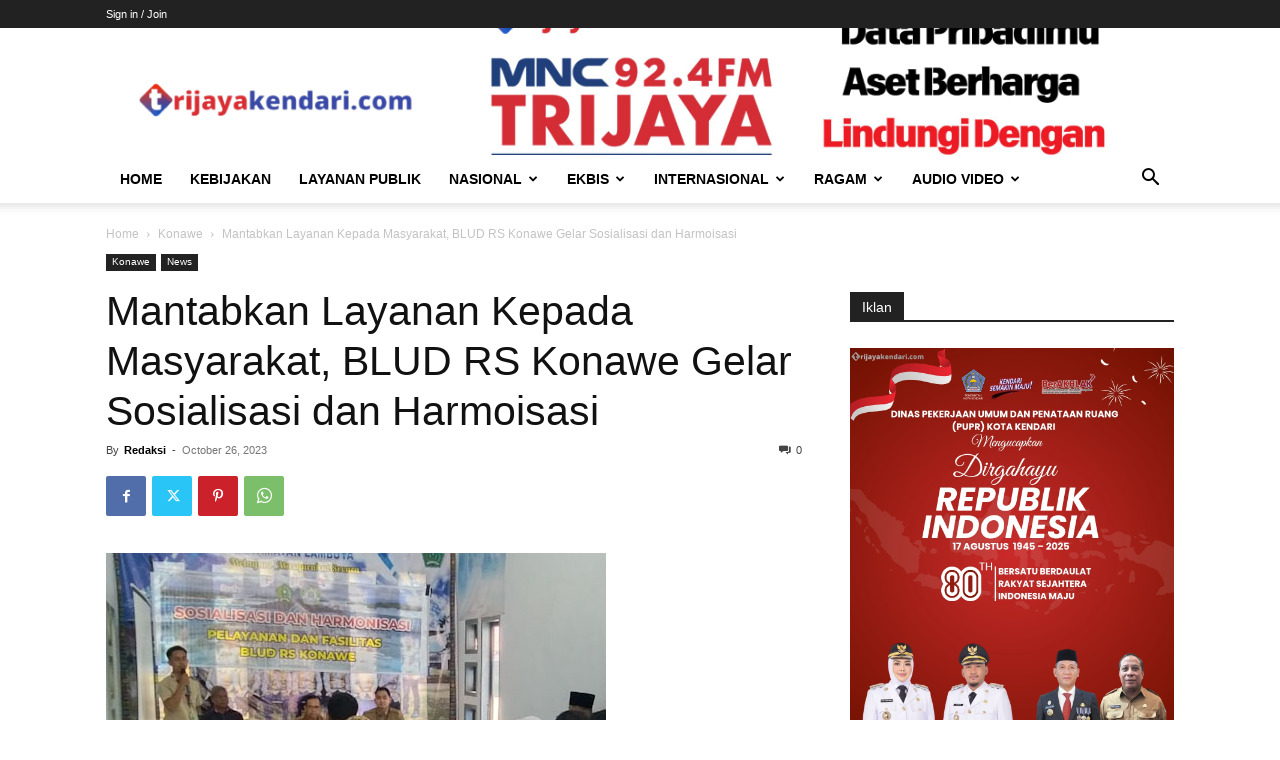

--- FILE ---
content_type: text/html; charset=UTF-8
request_url: https://www.trijayakendari.com/mantabkan-layanan-kepada-masyarakat-blud-rs-konawe-gelar-sosialisasi-dan-harmoisasi/
body_size: 27610
content:
<!doctype html >
<!--[if IE 8]>    <html class="ie8" lang="en"> <![endif]-->
<!--[if IE 9]>    <html class="ie9" lang="en"> <![endif]-->
<!--[if gt IE 8]><!--> <html dir="ltr" lang="en-US" prefix="og: https://ogp.me/ns#"> <!--<![endif]-->
<head>
    <title>Mantabkan Layanan Kepada Masyarakat, BLUD RS Konawe Gelar Sosialisasi dan Harmoisasi - MNC Trijaya Kendari</title>
    <meta charset="UTF-8" />
    <meta name="viewport" content="width=device-width, initial-scale=1.0">
    <link rel="pingback" href="https://www.trijayakendari.com/xmlrpc.php" />
    
		<!-- All in One SEO 4.7.7 - aioseo.com -->
	<meta name="description" content="KONAWE – Badan Layanan Umum Darah (BLUD) Rumah Sakit Konawe menggelar acara sosialisasi dan harmonisasi pelayanan dan fasilitas di Kecamatan Lambuya, Selasa (24/10/2023) di Kantor Camat Lambuya. Acara ini dihadiri oleh Camat Lambuya, Ulil Amrin, Sekretaris tim pendamping BLUD RS Konawe, Masyaili serta sejumlah perangkat kecamatan, desa, dan masyarakat setempat. Kepala Humas RS Konawe, dr." />
	<meta name="robots" content="max-image-preview:large" />
	<meta name="author" content="Redaksi"/>
	<link rel="canonical" href="https://www.trijayakendari.com/mantabkan-layanan-kepada-masyarakat-blud-rs-konawe-gelar-sosialisasi-dan-harmoisasi/" />
	<meta name="generator" content="All in One SEO (AIOSEO) 4.7.7" />
		<meta property="og:locale" content="en_US" />
		<meta property="og:site_name" content="MNC Trijaya Kendari - News, Information and Music" />
		<meta property="og:type" content="article" />
		<meta property="og:title" content="Mantabkan Layanan Kepada Masyarakat, BLUD RS Konawe Gelar Sosialisasi dan Harmoisasi - MNC Trijaya Kendari" />
		<meta property="og:description" content="KONAWE – Badan Layanan Umum Darah (BLUD) Rumah Sakit Konawe menggelar acara sosialisasi dan harmonisasi pelayanan dan fasilitas di Kecamatan Lambuya, Selasa (24/10/2023) di Kantor Camat Lambuya. Acara ini dihadiri oleh Camat Lambuya, Ulil Amrin, Sekretaris tim pendamping BLUD RS Konawe, Masyaili serta sejumlah perangkat kecamatan, desa, dan masyarakat setempat. Kepala Humas RS Konawe, dr." />
		<meta property="og:url" content="https://www.trijayakendari.com/mantabkan-layanan-kepada-masyarakat-blud-rs-konawe-gelar-sosialisasi-dan-harmoisasi/" />
		<meta property="og:image" content="https://www.trijayakendari.com/wp-content/uploads/2023/10/PSX_20231026_232752.jpg" />
		<meta property="og:image:secure_url" content="https://www.trijayakendari.com/wp-content/uploads/2023/10/PSX_20231026_232752.jpg" />
		<meta property="og:image:width" content="500" />
		<meta property="og:image:height" content="385" />
		<meta property="article:published_time" content="2023-10-26T13:29:17+00:00" />
		<meta property="article:modified_time" content="2023-10-26T15:32:15+00:00" />
		<meta name="twitter:card" content="summary" />
		<meta name="twitter:title" content="Mantabkan Layanan Kepada Masyarakat, BLUD RS Konawe Gelar Sosialisasi dan Harmoisasi - MNC Trijaya Kendari" />
		<meta name="twitter:description" content="KONAWE – Badan Layanan Umum Darah (BLUD) Rumah Sakit Konawe menggelar acara sosialisasi dan harmonisasi pelayanan dan fasilitas di Kecamatan Lambuya, Selasa (24/10/2023) di Kantor Camat Lambuya. Acara ini dihadiri oleh Camat Lambuya, Ulil Amrin, Sekretaris tim pendamping BLUD RS Konawe, Masyaili serta sejumlah perangkat kecamatan, desa, dan masyarakat setempat. Kepala Humas RS Konawe, dr." />
		<meta name="twitter:image" content="https://www.trijayakendari.com/wp-content/uploads/2023/10/PSX_20231026_232752.jpg" />
		<script type="application/ld+json" class="aioseo-schema">
			{"@context":"https:\/\/schema.org","@graph":[{"@type":"BlogPosting","@id":"https:\/\/www.trijayakendari.com\/mantabkan-layanan-kepada-masyarakat-blud-rs-konawe-gelar-sosialisasi-dan-harmoisasi\/#blogposting","name":"Mantabkan Layanan Kepada Masyarakat, BLUD RS Konawe Gelar Sosialisasi dan Harmoisasi - MNC Trijaya Kendari","headline":"Mantabkan Layanan Kepada Masyarakat, BLUD RS Konawe Gelar Sosialisasi dan Harmoisasi","author":{"@id":"https:\/\/www.trijayakendari.com\/author\/redaksitrijayakendari\/#author"},"publisher":{"@id":"https:\/\/www.trijayakendari.com\/#organization"},"image":{"@type":"ImageObject","url":"https:\/\/www.trijayakendari.com\/wp-content\/uploads\/2023\/10\/PSX_20231026_232752.jpg","width":500,"height":385},"datePublished":"2023-10-26T20:29:17+07:00","dateModified":"2023-10-26T22:32:15+07:00","inLanguage":"en-US","mainEntityOfPage":{"@id":"https:\/\/www.trijayakendari.com\/mantabkan-layanan-kepada-masyarakat-blud-rs-konawe-gelar-sosialisasi-dan-harmoisasi\/#webpage"},"isPartOf":{"@id":"https:\/\/www.trijayakendari.com\/mantabkan-layanan-kepada-masyarakat-blud-rs-konawe-gelar-sosialisasi-dan-harmoisasi\/#webpage"},"articleSection":"Konawe, News, Bagi Jalan, Konawe"},{"@type":"BreadcrumbList","@id":"https:\/\/www.trijayakendari.com\/mantabkan-layanan-kepada-masyarakat-blud-rs-konawe-gelar-sosialisasi-dan-harmoisasi\/#breadcrumblist","itemListElement":[{"@type":"ListItem","@id":"https:\/\/www.trijayakendari.com\/#listItem","position":1,"name":"Home","item":"https:\/\/www.trijayakendari.com\/","nextItem":{"@type":"ListItem","@id":"https:\/\/www.trijayakendari.com\/mantabkan-layanan-kepada-masyarakat-blud-rs-konawe-gelar-sosialisasi-dan-harmoisasi\/#listItem","name":"Mantabkan Layanan Kepada Masyarakat, BLUD RS Konawe Gelar Sosialisasi dan Harmoisasi"}},{"@type":"ListItem","@id":"https:\/\/www.trijayakendari.com\/mantabkan-layanan-kepada-masyarakat-blud-rs-konawe-gelar-sosialisasi-dan-harmoisasi\/#listItem","position":2,"name":"Mantabkan Layanan Kepada Masyarakat, BLUD RS Konawe Gelar Sosialisasi dan Harmoisasi","previousItem":{"@type":"ListItem","@id":"https:\/\/www.trijayakendari.com\/#listItem","name":"Home"}}]},{"@type":"Organization","@id":"https:\/\/www.trijayakendari.com\/#organization","name":"MNC Trijaya FM Kendari","description":"News, Information and Music","url":"https:\/\/www.trijayakendari.com\/","logo":{"@type":"ImageObject","url":"https:\/\/www.trijayakendari.com\/wp-content\/uploads\/2021\/12\/565170a8-9a19-41b4-9381-6f85751a7055-removebg-preview.png","@id":"https:\/\/www.trijayakendari.com\/mantabkan-layanan-kepada-masyarakat-blud-rs-konawe-gelar-sosialisasi-dan-harmoisasi\/#organizationLogo","width":1034,"height":241},"image":{"@id":"https:\/\/www.trijayakendari.com\/mantabkan-layanan-kepada-masyarakat-blud-rs-konawe-gelar-sosialisasi-dan-harmoisasi\/#organizationLogo"}},{"@type":"Person","@id":"https:\/\/www.trijayakendari.com\/author\/redaksitrijayakendari\/#author","url":"https:\/\/www.trijayakendari.com\/author\/redaksitrijayakendari\/","name":"Redaksi","image":{"@type":"ImageObject","@id":"https:\/\/www.trijayakendari.com\/mantabkan-layanan-kepada-masyarakat-blud-rs-konawe-gelar-sosialisasi-dan-harmoisasi\/#authorImage","url":"https:\/\/secure.gravatar.com\/avatar\/e18a3c56839e089041bb9bd8a40ed95477e179a0be455cd0b81e4e09be7f95f5?s=96&d=mm&r=g","width":96,"height":96,"caption":"Redaksi"}},{"@type":"WebPage","@id":"https:\/\/www.trijayakendari.com\/mantabkan-layanan-kepada-masyarakat-blud-rs-konawe-gelar-sosialisasi-dan-harmoisasi\/#webpage","url":"https:\/\/www.trijayakendari.com\/mantabkan-layanan-kepada-masyarakat-blud-rs-konawe-gelar-sosialisasi-dan-harmoisasi\/","name":"Mantabkan Layanan Kepada Masyarakat, BLUD RS Konawe Gelar Sosialisasi dan Harmoisasi - MNC Trijaya Kendari","description":"KONAWE \u2013 Badan Layanan Umum Darah (BLUD) Rumah Sakit Konawe menggelar acara sosialisasi dan harmonisasi pelayanan dan fasilitas di Kecamatan Lambuya, Selasa (24\/10\/2023) di Kantor Camat Lambuya. Acara ini dihadiri oleh Camat Lambuya, Ulil Amrin, Sekretaris tim pendamping BLUD RS Konawe, Masyaili serta sejumlah perangkat kecamatan, desa, dan masyarakat setempat. Kepala Humas RS Konawe, dr.","inLanguage":"en-US","isPartOf":{"@id":"https:\/\/www.trijayakendari.com\/#website"},"breadcrumb":{"@id":"https:\/\/www.trijayakendari.com\/mantabkan-layanan-kepada-masyarakat-blud-rs-konawe-gelar-sosialisasi-dan-harmoisasi\/#breadcrumblist"},"author":{"@id":"https:\/\/www.trijayakendari.com\/author\/redaksitrijayakendari\/#author"},"creator":{"@id":"https:\/\/www.trijayakendari.com\/author\/redaksitrijayakendari\/#author"},"image":{"@type":"ImageObject","url":"https:\/\/www.trijayakendari.com\/wp-content\/uploads\/2023\/10\/PSX_20231026_232752.jpg","@id":"https:\/\/www.trijayakendari.com\/mantabkan-layanan-kepada-masyarakat-blud-rs-konawe-gelar-sosialisasi-dan-harmoisasi\/#mainImage","width":500,"height":385},"primaryImageOfPage":{"@id":"https:\/\/www.trijayakendari.com\/mantabkan-layanan-kepada-masyarakat-blud-rs-konawe-gelar-sosialisasi-dan-harmoisasi\/#mainImage"},"datePublished":"2023-10-26T20:29:17+07:00","dateModified":"2023-10-26T22:32:15+07:00"},{"@type":"WebSite","@id":"https:\/\/www.trijayakendari.com\/#website","url":"https:\/\/www.trijayakendari.com\/","name":"MNC Trijaya FM Kendari","description":"News, Information and Music","inLanguage":"en-US","publisher":{"@id":"https:\/\/www.trijayakendari.com\/#organization"}}]}
		</script>
		<!-- All in One SEO -->

<link rel="alternate" type="application/rss+xml" title="MNC Trijaya Kendari &raquo; Feed" href="https://www.trijayakendari.com/feed/" />
<link rel="alternate" type="application/rss+xml" title="MNC Trijaya Kendari &raquo; Comments Feed" href="https://www.trijayakendari.com/comments/feed/" />
<link rel="alternate" type="application/rss+xml" title="MNC Trijaya Kendari &raquo; Mantabkan Layanan Kepada Masyarakat, BLUD RS Konawe Gelar Sosialisasi dan Harmoisasi Comments Feed" href="https://www.trijayakendari.com/mantabkan-layanan-kepada-masyarakat-blud-rs-konawe-gelar-sosialisasi-dan-harmoisasi/feed/" />
<link rel="alternate" title="oEmbed (JSON)" type="application/json+oembed" href="https://www.trijayakendari.com/wp-json/oembed/1.0/embed?url=https%3A%2F%2Fwww.trijayakendari.com%2Fmantabkan-layanan-kepada-masyarakat-blud-rs-konawe-gelar-sosialisasi-dan-harmoisasi%2F" />
<link rel="alternate" title="oEmbed (XML)" type="text/xml+oembed" href="https://www.trijayakendari.com/wp-json/oembed/1.0/embed?url=https%3A%2F%2Fwww.trijayakendari.com%2Fmantabkan-layanan-kepada-masyarakat-blud-rs-konawe-gelar-sosialisasi-dan-harmoisasi%2F&#038;format=xml" />
<style id='wp-img-auto-sizes-contain-inline-css' type='text/css'>
img:is([sizes=auto i],[sizes^="auto," i]){contain-intrinsic-size:3000px 1500px}
/*# sourceURL=wp-img-auto-sizes-contain-inline-css */
</style>
<style id='wp-emoji-styles-inline-css' type='text/css'>

	img.wp-smiley, img.emoji {
		display: inline !important;
		border: none !important;
		box-shadow: none !important;
		height: 1em !important;
		width: 1em !important;
		margin: 0 0.07em !important;
		vertical-align: -0.1em !important;
		background: none !important;
		padding: 0 !important;
	}
/*# sourceURL=wp-emoji-styles-inline-css */
</style>
<style id='wp-block-library-inline-css' type='text/css'>
:root{--wp-block-synced-color:#7a00df;--wp-block-synced-color--rgb:122,0,223;--wp-bound-block-color:var(--wp-block-synced-color);--wp-editor-canvas-background:#ddd;--wp-admin-theme-color:#007cba;--wp-admin-theme-color--rgb:0,124,186;--wp-admin-theme-color-darker-10:#006ba1;--wp-admin-theme-color-darker-10--rgb:0,107,160.5;--wp-admin-theme-color-darker-20:#005a87;--wp-admin-theme-color-darker-20--rgb:0,90,135;--wp-admin-border-width-focus:2px}@media (min-resolution:192dpi){:root{--wp-admin-border-width-focus:1.5px}}.wp-element-button{cursor:pointer}:root .has-very-light-gray-background-color{background-color:#eee}:root .has-very-dark-gray-background-color{background-color:#313131}:root .has-very-light-gray-color{color:#eee}:root .has-very-dark-gray-color{color:#313131}:root .has-vivid-green-cyan-to-vivid-cyan-blue-gradient-background{background:linear-gradient(135deg,#00d084,#0693e3)}:root .has-purple-crush-gradient-background{background:linear-gradient(135deg,#34e2e4,#4721fb 50%,#ab1dfe)}:root .has-hazy-dawn-gradient-background{background:linear-gradient(135deg,#faaca8,#dad0ec)}:root .has-subdued-olive-gradient-background{background:linear-gradient(135deg,#fafae1,#67a671)}:root .has-atomic-cream-gradient-background{background:linear-gradient(135deg,#fdd79a,#004a59)}:root .has-nightshade-gradient-background{background:linear-gradient(135deg,#330968,#31cdcf)}:root .has-midnight-gradient-background{background:linear-gradient(135deg,#020381,#2874fc)}:root{--wp--preset--font-size--normal:16px;--wp--preset--font-size--huge:42px}.has-regular-font-size{font-size:1em}.has-larger-font-size{font-size:2.625em}.has-normal-font-size{font-size:var(--wp--preset--font-size--normal)}.has-huge-font-size{font-size:var(--wp--preset--font-size--huge)}.has-text-align-center{text-align:center}.has-text-align-left{text-align:left}.has-text-align-right{text-align:right}.has-fit-text{white-space:nowrap!important}#end-resizable-editor-section{display:none}.aligncenter{clear:both}.items-justified-left{justify-content:flex-start}.items-justified-center{justify-content:center}.items-justified-right{justify-content:flex-end}.items-justified-space-between{justify-content:space-between}.screen-reader-text{border:0;clip-path:inset(50%);height:1px;margin:-1px;overflow:hidden;padding:0;position:absolute;width:1px;word-wrap:normal!important}.screen-reader-text:focus{background-color:#ddd;clip-path:none;color:#444;display:block;font-size:1em;height:auto;left:5px;line-height:normal;padding:15px 23px 14px;text-decoration:none;top:5px;width:auto;z-index:100000}html :where(.has-border-color){border-style:solid}html :where([style*=border-top-color]){border-top-style:solid}html :where([style*=border-right-color]){border-right-style:solid}html :where([style*=border-bottom-color]){border-bottom-style:solid}html :where([style*=border-left-color]){border-left-style:solid}html :where([style*=border-width]){border-style:solid}html :where([style*=border-top-width]){border-top-style:solid}html :where([style*=border-right-width]){border-right-style:solid}html :where([style*=border-bottom-width]){border-bottom-style:solid}html :where([style*=border-left-width]){border-left-style:solid}html :where(img[class*=wp-image-]){height:auto;max-width:100%}:where(figure){margin:0 0 1em}html :where(.is-position-sticky){--wp-admin--admin-bar--position-offset:var(--wp-admin--admin-bar--height,0px)}@media screen and (max-width:600px){html :where(.is-position-sticky){--wp-admin--admin-bar--position-offset:0px}}

/*# sourceURL=wp-block-library-inline-css */
</style><style id='global-styles-inline-css' type='text/css'>
:root{--wp--preset--aspect-ratio--square: 1;--wp--preset--aspect-ratio--4-3: 4/3;--wp--preset--aspect-ratio--3-4: 3/4;--wp--preset--aspect-ratio--3-2: 3/2;--wp--preset--aspect-ratio--2-3: 2/3;--wp--preset--aspect-ratio--16-9: 16/9;--wp--preset--aspect-ratio--9-16: 9/16;--wp--preset--color--black: #000000;--wp--preset--color--cyan-bluish-gray: #abb8c3;--wp--preset--color--white: #ffffff;--wp--preset--color--pale-pink: #f78da7;--wp--preset--color--vivid-red: #cf2e2e;--wp--preset--color--luminous-vivid-orange: #ff6900;--wp--preset--color--luminous-vivid-amber: #fcb900;--wp--preset--color--light-green-cyan: #7bdcb5;--wp--preset--color--vivid-green-cyan: #00d084;--wp--preset--color--pale-cyan-blue: #8ed1fc;--wp--preset--color--vivid-cyan-blue: #0693e3;--wp--preset--color--vivid-purple: #9b51e0;--wp--preset--gradient--vivid-cyan-blue-to-vivid-purple: linear-gradient(135deg,rgb(6,147,227) 0%,rgb(155,81,224) 100%);--wp--preset--gradient--light-green-cyan-to-vivid-green-cyan: linear-gradient(135deg,rgb(122,220,180) 0%,rgb(0,208,130) 100%);--wp--preset--gradient--luminous-vivid-amber-to-luminous-vivid-orange: linear-gradient(135deg,rgb(252,185,0) 0%,rgb(255,105,0) 100%);--wp--preset--gradient--luminous-vivid-orange-to-vivid-red: linear-gradient(135deg,rgb(255,105,0) 0%,rgb(207,46,46) 100%);--wp--preset--gradient--very-light-gray-to-cyan-bluish-gray: linear-gradient(135deg,rgb(238,238,238) 0%,rgb(169,184,195) 100%);--wp--preset--gradient--cool-to-warm-spectrum: linear-gradient(135deg,rgb(74,234,220) 0%,rgb(151,120,209) 20%,rgb(207,42,186) 40%,rgb(238,44,130) 60%,rgb(251,105,98) 80%,rgb(254,248,76) 100%);--wp--preset--gradient--blush-light-purple: linear-gradient(135deg,rgb(255,206,236) 0%,rgb(152,150,240) 100%);--wp--preset--gradient--blush-bordeaux: linear-gradient(135deg,rgb(254,205,165) 0%,rgb(254,45,45) 50%,rgb(107,0,62) 100%);--wp--preset--gradient--luminous-dusk: linear-gradient(135deg,rgb(255,203,112) 0%,rgb(199,81,192) 50%,rgb(65,88,208) 100%);--wp--preset--gradient--pale-ocean: linear-gradient(135deg,rgb(255,245,203) 0%,rgb(182,227,212) 50%,rgb(51,167,181) 100%);--wp--preset--gradient--electric-grass: linear-gradient(135deg,rgb(202,248,128) 0%,rgb(113,206,126) 100%);--wp--preset--gradient--midnight: linear-gradient(135deg,rgb(2,3,129) 0%,rgb(40,116,252) 100%);--wp--preset--font-size--small: 11px;--wp--preset--font-size--medium: 20px;--wp--preset--font-size--large: 32px;--wp--preset--font-size--x-large: 42px;--wp--preset--font-size--regular: 15px;--wp--preset--font-size--larger: 50px;--wp--preset--spacing--20: 0.44rem;--wp--preset--spacing--30: 0.67rem;--wp--preset--spacing--40: 1rem;--wp--preset--spacing--50: 1.5rem;--wp--preset--spacing--60: 2.25rem;--wp--preset--spacing--70: 3.38rem;--wp--preset--spacing--80: 5.06rem;--wp--preset--shadow--natural: 6px 6px 9px rgba(0, 0, 0, 0.2);--wp--preset--shadow--deep: 12px 12px 50px rgba(0, 0, 0, 0.4);--wp--preset--shadow--sharp: 6px 6px 0px rgba(0, 0, 0, 0.2);--wp--preset--shadow--outlined: 6px 6px 0px -3px rgb(255, 255, 255), 6px 6px rgb(0, 0, 0);--wp--preset--shadow--crisp: 6px 6px 0px rgb(0, 0, 0);}:where(.is-layout-flex){gap: 0.5em;}:where(.is-layout-grid){gap: 0.5em;}body .is-layout-flex{display: flex;}.is-layout-flex{flex-wrap: wrap;align-items: center;}.is-layout-flex > :is(*, div){margin: 0;}body .is-layout-grid{display: grid;}.is-layout-grid > :is(*, div){margin: 0;}:where(.wp-block-columns.is-layout-flex){gap: 2em;}:where(.wp-block-columns.is-layout-grid){gap: 2em;}:where(.wp-block-post-template.is-layout-flex){gap: 1.25em;}:where(.wp-block-post-template.is-layout-grid){gap: 1.25em;}.has-black-color{color: var(--wp--preset--color--black) !important;}.has-cyan-bluish-gray-color{color: var(--wp--preset--color--cyan-bluish-gray) !important;}.has-white-color{color: var(--wp--preset--color--white) !important;}.has-pale-pink-color{color: var(--wp--preset--color--pale-pink) !important;}.has-vivid-red-color{color: var(--wp--preset--color--vivid-red) !important;}.has-luminous-vivid-orange-color{color: var(--wp--preset--color--luminous-vivid-orange) !important;}.has-luminous-vivid-amber-color{color: var(--wp--preset--color--luminous-vivid-amber) !important;}.has-light-green-cyan-color{color: var(--wp--preset--color--light-green-cyan) !important;}.has-vivid-green-cyan-color{color: var(--wp--preset--color--vivid-green-cyan) !important;}.has-pale-cyan-blue-color{color: var(--wp--preset--color--pale-cyan-blue) !important;}.has-vivid-cyan-blue-color{color: var(--wp--preset--color--vivid-cyan-blue) !important;}.has-vivid-purple-color{color: var(--wp--preset--color--vivid-purple) !important;}.has-black-background-color{background-color: var(--wp--preset--color--black) !important;}.has-cyan-bluish-gray-background-color{background-color: var(--wp--preset--color--cyan-bluish-gray) !important;}.has-white-background-color{background-color: var(--wp--preset--color--white) !important;}.has-pale-pink-background-color{background-color: var(--wp--preset--color--pale-pink) !important;}.has-vivid-red-background-color{background-color: var(--wp--preset--color--vivid-red) !important;}.has-luminous-vivid-orange-background-color{background-color: var(--wp--preset--color--luminous-vivid-orange) !important;}.has-luminous-vivid-amber-background-color{background-color: var(--wp--preset--color--luminous-vivid-amber) !important;}.has-light-green-cyan-background-color{background-color: var(--wp--preset--color--light-green-cyan) !important;}.has-vivid-green-cyan-background-color{background-color: var(--wp--preset--color--vivid-green-cyan) !important;}.has-pale-cyan-blue-background-color{background-color: var(--wp--preset--color--pale-cyan-blue) !important;}.has-vivid-cyan-blue-background-color{background-color: var(--wp--preset--color--vivid-cyan-blue) !important;}.has-vivid-purple-background-color{background-color: var(--wp--preset--color--vivid-purple) !important;}.has-black-border-color{border-color: var(--wp--preset--color--black) !important;}.has-cyan-bluish-gray-border-color{border-color: var(--wp--preset--color--cyan-bluish-gray) !important;}.has-white-border-color{border-color: var(--wp--preset--color--white) !important;}.has-pale-pink-border-color{border-color: var(--wp--preset--color--pale-pink) !important;}.has-vivid-red-border-color{border-color: var(--wp--preset--color--vivid-red) !important;}.has-luminous-vivid-orange-border-color{border-color: var(--wp--preset--color--luminous-vivid-orange) !important;}.has-luminous-vivid-amber-border-color{border-color: var(--wp--preset--color--luminous-vivid-amber) !important;}.has-light-green-cyan-border-color{border-color: var(--wp--preset--color--light-green-cyan) !important;}.has-vivid-green-cyan-border-color{border-color: var(--wp--preset--color--vivid-green-cyan) !important;}.has-pale-cyan-blue-border-color{border-color: var(--wp--preset--color--pale-cyan-blue) !important;}.has-vivid-cyan-blue-border-color{border-color: var(--wp--preset--color--vivid-cyan-blue) !important;}.has-vivid-purple-border-color{border-color: var(--wp--preset--color--vivid-purple) !important;}.has-vivid-cyan-blue-to-vivid-purple-gradient-background{background: var(--wp--preset--gradient--vivid-cyan-blue-to-vivid-purple) !important;}.has-light-green-cyan-to-vivid-green-cyan-gradient-background{background: var(--wp--preset--gradient--light-green-cyan-to-vivid-green-cyan) !important;}.has-luminous-vivid-amber-to-luminous-vivid-orange-gradient-background{background: var(--wp--preset--gradient--luminous-vivid-amber-to-luminous-vivid-orange) !important;}.has-luminous-vivid-orange-to-vivid-red-gradient-background{background: var(--wp--preset--gradient--luminous-vivid-orange-to-vivid-red) !important;}.has-very-light-gray-to-cyan-bluish-gray-gradient-background{background: var(--wp--preset--gradient--very-light-gray-to-cyan-bluish-gray) !important;}.has-cool-to-warm-spectrum-gradient-background{background: var(--wp--preset--gradient--cool-to-warm-spectrum) !important;}.has-blush-light-purple-gradient-background{background: var(--wp--preset--gradient--blush-light-purple) !important;}.has-blush-bordeaux-gradient-background{background: var(--wp--preset--gradient--blush-bordeaux) !important;}.has-luminous-dusk-gradient-background{background: var(--wp--preset--gradient--luminous-dusk) !important;}.has-pale-ocean-gradient-background{background: var(--wp--preset--gradient--pale-ocean) !important;}.has-electric-grass-gradient-background{background: var(--wp--preset--gradient--electric-grass) !important;}.has-midnight-gradient-background{background: var(--wp--preset--gradient--midnight) !important;}.has-small-font-size{font-size: var(--wp--preset--font-size--small) !important;}.has-medium-font-size{font-size: var(--wp--preset--font-size--medium) !important;}.has-large-font-size{font-size: var(--wp--preset--font-size--large) !important;}.has-x-large-font-size{font-size: var(--wp--preset--font-size--x-large) !important;}
/*# sourceURL=global-styles-inline-css */
</style>

<style id='classic-theme-styles-inline-css' type='text/css'>
/*! This file is auto-generated */
.wp-block-button__link{color:#fff;background-color:#32373c;border-radius:9999px;box-shadow:none;text-decoration:none;padding:calc(.667em + 2px) calc(1.333em + 2px);font-size:1.125em}.wp-block-file__button{background:#32373c;color:#fff;text-decoration:none}
/*# sourceURL=/wp-includes/css/classic-themes.min.css */
</style>
<link rel='stylesheet' id='gn-frontend-gnfollow-style-css' href='https://www.trijayakendari.com/wp-content/plugins/gn-publisher/assets/css/gn-frontend-gnfollow.min.css?ver=1.5.23' type='text/css' media='all' />
<link rel='stylesheet' id='dashicons-css' href='https://www.trijayakendari.com/wp-includes/css/dashicons.min.css?ver=6.9' type='text/css' media='all' />
<link rel='stylesheet' id='post-views-counter-frontend-css' href='https://www.trijayakendari.com/wp-content/plugins/post-views-counter/css/frontend.min.css?ver=1.4.8' type='text/css' media='all' />
<link rel='stylesheet' id='stp-style-css' href='https://www.trijayakendari.com/wp-content/plugins/streamcast/public/css/radio.css?ver=2.2.4' type='text/css' media='all' />
<link rel='stylesheet' id='stp-player-style-css' href='https://www.trijayakendari.com/wp-content/plugins/streamcast/public/css/styles.css?ver=2.2.4' type='text/css' media='all' />
<link rel='stylesheet' id='td-plugin-multi-purpose-css' href='https://www.trijayakendari.com/wp-content/plugins/td-composer/td-multi-purpose/style.css?ver=963059d7cceb10dc9b9adeec7fadb27d' type='text/css' media='all' />
<link rel='stylesheet' id='td-theme-css' href='https://www.trijayakendari.com/wp-content/themes/Newspaper/style.css?ver=12.6.4' type='text/css' media='all' />
<style id='td-theme-inline-css' type='text/css'>@media (max-width:767px){.td-header-desktop-wrap{display:none}}@media (min-width:767px){.td-header-mobile-wrap{display:none}}</style>
<link rel='stylesheet' id='ari-fancybox-css' href='https://www.trijayakendari.com/wp-content/plugins/ari-fancy-lightbox/assets/fancybox/jquery.fancybox.min.css?ver=1.3.18' type='text/css' media='all' />
<style id='ari-fancybox-inline-css' type='text/css'>
BODY .fancybox-container{z-index:200000}BODY .fancybox-is-open .fancybox-bg{opacity:0.87}BODY .fancybox-bg {background-color:#0f0f11}BODY .fancybox-thumbs {background-color:#ffffff}
/*# sourceURL=ari-fancybox-inline-css */
</style>
<link rel='stylesheet' id='td-legacy-framework-front-style-css' href='https://www.trijayakendari.com/wp-content/plugins/td-composer/legacy/Newspaper/assets/css/td_legacy_main.css?ver=963059d7cceb10dc9b9adeec7fadb27d' type='text/css' media='all' />
<link rel='stylesheet' id='td-standard-pack-framework-front-style-css' href='https://www.trijayakendari.com/wp-content/plugins/td-standard-pack/Newspaper/assets/css/td_standard_pack_main.css?ver=f37a0b116c45d11f14bca079946a1778' type='text/css' media='all' />
<link rel='stylesheet' id='tdb_style_cloud_templates_front-css' href='https://www.trijayakendari.com/wp-content/plugins/td-cloud-library/assets/css/tdb_main.css?ver=9e24474348f1755e0ebe145b87be714d' type='text/css' media='all' />
<script type="text/javascript" src="https://www.trijayakendari.com/wp-includes/js/jquery/jquery.min.js?ver=3.7.1" id="jquery-core-js"></script>
<script type="text/javascript" src="https://www.trijayakendari.com/wp-includes/js/jquery/jquery-migrate.min.js?ver=3.4.1" id="jquery-migrate-js"></script>
<script type="text/javascript" src="https://www.trijayakendari.com/wp-content/plugins/streamcast/public/js/streamcast-final.js?ver=2.2.4" id="stp-script-js"></script>
<script type="text/javascript" id="ari-fancybox-js-extra">
/* <![CDATA[ */
var ARI_FANCYBOX = {"lightbox":{"backFocus":false,"trapFocus":false,"thumbs":{"hideOnClose":false},"touch":{"vertical":true,"momentum":true},"buttons":["slideShow","fullScreen","thumbs","close"],"lang":"custom","i18n":{"custom":{"PREV":"Previous","NEXT":"Next","PLAY_START":"Start slideshow (P)","PLAY_STOP":"Stop slideshow (P)","FULL_SCREEN":"Full screen (F)","THUMBS":"Thumbnails (G)","CLOSE":"Close (Esc)","ERROR":"The requested content cannot be loaded. \u003Cbr/\u003E Please try again later."}}},"convert":{"wp_gallery":{"convert":false},"pdf":{"convert":true,"internal":{"viewer":"iframe"}}},"viewers":{"pdfjs":{"url":"https://www.trijayakendari.com/wp-content/plugins/ari-fancy-lightbox/assets/pdfjs/web/viewer.html"}}};
//# sourceURL=ari-fancybox-js-extra
/* ]]> */
</script>
<script type="text/javascript" src="https://www.trijayakendari.com/wp-content/plugins/ari-fancy-lightbox/assets/fancybox/jquery.fancybox.min.js?ver=1.3.18" id="ari-fancybox-js"></script>
<link rel="https://api.w.org/" href="https://www.trijayakendari.com/wp-json/" /><link rel="alternate" title="JSON" type="application/json" href="https://www.trijayakendari.com/wp-json/wp/v2/posts/14901" /><link rel="EditURI" type="application/rsd+xml" title="RSD" href="https://www.trijayakendari.com/xmlrpc.php?rsd" />
<meta name="generator" content="WordPress 6.9" />
<link rel='shortlink' href='https://www.trijayakendari.com/?p=14901' />
<!-- HFCM by 99 Robots - Snippet # 1:  -->
<!-- Google tag (gtag.js) -->
<script async src="https://www.googletagmanager.com/gtag/js?id=G-G6T248H6B7"></script>
<script>
  window.dataLayer = window.dataLayer || [];
  function gtag(){dataLayer.push(arguments);}
  gtag('js', new Date());

  gtag('config', 'G-G6T248H6B7');
</script>
<!-- /end HFCM by 99 Robots -->
    <script>
        window.tdb_global_vars = {"wpRestUrl":"https:\/\/www.trijayakendari.com\/wp-json\/","permalinkStructure":"\/%postname%\/"};
        window.tdb_p_autoload_vars = {"isAjax":false,"isAdminBarShowing":false,"autoloadScrollPercent":50,"postAutoloadStatus":"off","origPostEditUrl":null};
    </script>
    
    <style id="tdb-global-colors">:root{--accent-color:#fff}</style>
	

<!-- JS generated by theme -->

<script>
    
    

	    var tdBlocksArray = []; //here we store all the items for the current page

	    // td_block class - each ajax block uses a object of this class for requests
	    function tdBlock() {
		    this.id = '';
		    this.block_type = 1; //block type id (1-234 etc)
		    this.atts = '';
		    this.td_column_number = '';
		    this.td_current_page = 1; //
		    this.post_count = 0; //from wp
		    this.found_posts = 0; //from wp
		    this.max_num_pages = 0; //from wp
		    this.td_filter_value = ''; //current live filter value
		    this.is_ajax_running = false;
		    this.td_user_action = ''; // load more or infinite loader (used by the animation)
		    this.header_color = '';
		    this.ajax_pagination_infinite_stop = ''; //show load more at page x
	    }

        // td_js_generator - mini detector
        ( function () {
            var htmlTag = document.getElementsByTagName("html")[0];

	        if ( navigator.userAgent.indexOf("MSIE 10.0") > -1 ) {
                htmlTag.className += ' ie10';
            }

            if ( !!navigator.userAgent.match(/Trident.*rv\:11\./) ) {
                htmlTag.className += ' ie11';
            }

	        if ( navigator.userAgent.indexOf("Edge") > -1 ) {
                htmlTag.className += ' ieEdge';
            }

            if ( /(iPad|iPhone|iPod)/g.test(navigator.userAgent) ) {
                htmlTag.className += ' td-md-is-ios';
            }

            var user_agent = navigator.userAgent.toLowerCase();
            if ( user_agent.indexOf("android") > -1 ) {
                htmlTag.className += ' td-md-is-android';
            }

            if ( -1 !== navigator.userAgent.indexOf('Mac OS X')  ) {
                htmlTag.className += ' td-md-is-os-x';
            }

            if ( /chrom(e|ium)/.test(navigator.userAgent.toLowerCase()) ) {
               htmlTag.className += ' td-md-is-chrome';
            }

            if ( -1 !== navigator.userAgent.indexOf('Firefox') ) {
                htmlTag.className += ' td-md-is-firefox';
            }

            if ( -1 !== navigator.userAgent.indexOf('Safari') && -1 === navigator.userAgent.indexOf('Chrome') ) {
                htmlTag.className += ' td-md-is-safari';
            }

            if( -1 !== navigator.userAgent.indexOf('IEMobile') ){
                htmlTag.className += ' td-md-is-iemobile';
            }

        })();

        var tdLocalCache = {};

        ( function () {
            "use strict";

            tdLocalCache = {
                data: {},
                remove: function (resource_id) {
                    delete tdLocalCache.data[resource_id];
                },
                exist: function (resource_id) {
                    return tdLocalCache.data.hasOwnProperty(resource_id) && tdLocalCache.data[resource_id] !== null;
                },
                get: function (resource_id) {
                    return tdLocalCache.data[resource_id];
                },
                set: function (resource_id, cachedData) {
                    tdLocalCache.remove(resource_id);
                    tdLocalCache.data[resource_id] = cachedData;
                }
            };
        })();

    
    
var td_viewport_interval_list=[{"limitBottom":767,"sidebarWidth":228},{"limitBottom":1018,"sidebarWidth":300},{"limitBottom":1140,"sidebarWidth":324}];
var td_animation_stack_effect="type0";
var tds_animation_stack=true;
var td_animation_stack_specific_selectors=".entry-thumb, img, .td-lazy-img";
var td_animation_stack_general_selectors=".td-animation-stack img, .td-animation-stack .entry-thumb, .post img, .td-animation-stack .td-lazy-img";
var tdc_is_installed="yes";
var td_ajax_url="https:\/\/www.trijayakendari.com\/wp-admin\/admin-ajax.php?td_theme_name=Newspaper&v=12.6.4";
var td_get_template_directory_uri="https:\/\/www.trijayakendari.com\/wp-content\/plugins\/td-composer\/legacy\/common";
var tds_snap_menu="";
var tds_logo_on_sticky="";
var tds_header_style="";
var td_please_wait="Please wait...";
var td_email_user_pass_incorrect="User or password incorrect!";
var td_email_user_incorrect="Email or username incorrect!";
var td_email_incorrect="Email incorrect!";
var td_user_incorrect="Username incorrect!";
var td_email_user_empty="Email or username empty!";
var td_pass_empty="Pass empty!";
var td_pass_pattern_incorrect="Invalid Pass Pattern!";
var td_retype_pass_incorrect="Retyped Pass incorrect!";
var tds_more_articles_on_post_enable="";
var tds_more_articles_on_post_time_to_wait="";
var tds_more_articles_on_post_pages_distance_from_top=0;
var tds_captcha="";
var tds_theme_color_site_wide="#4db2ec";
var tds_smart_sidebar="";
var tdThemeName="Newspaper";
var tdThemeNameWl="Newspaper";
var td_magnific_popup_translation_tPrev="Previous (Left arrow key)";
var td_magnific_popup_translation_tNext="Next (Right arrow key)";
var td_magnific_popup_translation_tCounter="%curr% of %total%";
var td_magnific_popup_translation_ajax_tError="The content from %url% could not be loaded.";
var td_magnific_popup_translation_image_tError="The image #%curr% could not be loaded.";
var tdBlockNonce="458e98f66a";
var tdMobileMenu="enabled";
var tdMobileSearch="enabled";
var tdDateNamesI18n={"month_names":["January","February","March","April","May","June","July","August","September","October","November","December"],"month_names_short":["Jan","Feb","Mar","Apr","May","Jun","Jul","Aug","Sep","Oct","Nov","Dec"],"day_names":["Sunday","Monday","Tuesday","Wednesday","Thursday","Friday","Saturday"],"day_names_short":["Sun","Mon","Tue","Wed","Thu","Fri","Sat"]};
var tdb_modal_confirm="Save";
var tdb_modal_cancel="Cancel";
var tdb_modal_confirm_alt="Yes";
var tdb_modal_cancel_alt="No";
var td_ad_background_click_link="";
var td_ad_background_click_target="";
</script>


<!-- Header style compiled by theme -->

<style></style>




<script type="application/ld+json">
    {
        "@context": "https://schema.org",
        "@type": "BreadcrumbList",
        "itemListElement": [
            {
                "@type": "ListItem",
                "position": 1,
                "item": {
                    "@type": "WebSite",
                    "@id": "https://www.trijayakendari.com/",
                    "name": "Home"
                }
            },
            {
                "@type": "ListItem",
                "position": 2,
                    "item": {
                    "@type": "WebPage",
                    "@id": "https://www.trijayakendari.com/category/konawe/",
                    "name": "Konawe"
                }
            }
            ,{
                "@type": "ListItem",
                "position": 3,
                    "item": {
                    "@type": "WebPage",
                    "@id": "https://www.trijayakendari.com/mantabkan-layanan-kepada-masyarakat-blud-rs-konawe-gelar-sosialisasi-dan-harmoisasi/",
                    "name": "Mantabkan Layanan Kepada Masyarakat, BLUD RS Konawe Gelar Sosialisasi dan Harmoisasi"                                
                }
            }    
        ]
    }
</script>
<link rel="icon" href="https://www.trijayakendari.com/wp-content/uploads/2023/07/cropped-Untitled-1-32x32.png" sizes="32x32" />
<link rel="icon" href="https://www.trijayakendari.com/wp-content/uploads/2023/07/cropped-Untitled-1-192x192.png" sizes="192x192" />
<link rel="apple-touch-icon" href="https://www.trijayakendari.com/wp-content/uploads/2023/07/cropped-Untitled-1-180x180.png" />
<meta name="msapplication-TileImage" content="https://www.trijayakendari.com/wp-content/uploads/2023/07/cropped-Untitled-1-270x270.png" />

<!-- Button style compiled by theme -->

<style></style>

	<style id="tdw-css-placeholder"></style>
<script type="application/ld+json" class="gnpub-schema-markup-output">
{"@context":"https:\/\/schema.org\/","@type":"NewsArticle","@id":"https:\/\/www.trijayakendari.com\/mantabkan-layanan-kepada-masyarakat-blud-rs-konawe-gelar-sosialisasi-dan-harmoisasi\/#newsarticle","url":"https:\/\/www.trijayakendari.com\/mantabkan-layanan-kepada-masyarakat-blud-rs-konawe-gelar-sosialisasi-dan-harmoisasi\/","image":{"@type":"ImageObject","url":"https:\/\/www.trijayakendari.com\/wp-content\/uploads\/2023\/10\/PSX_20231026_232752-150x150.jpg","width":150,"height":150},"headline":"Mantabkan Layanan Kepada Masyarakat, BLUD RS Konawe Gelar Sosialisasi dan Harmoisasi","mainEntityOfPage":"https:\/\/www.trijayakendari.com\/mantabkan-layanan-kepada-masyarakat-blud-rs-konawe-gelar-sosialisasi-dan-harmoisasi\/","datePublished":"2023-10-26T20:29:17+07:00","dateModified":"2023-10-26T22:32:15+07:00","description":"KONAWE \u2013 Badan Layanan Umum Darah (BLUD) Rumah Sakit Konawe menggelar acara sosialisasi dan harmonisasi pelayanan dan fasilitas di Kecamatan Lambuya, Selasa (24\/10\/2023) di Kantor Camat Lambuya. Acara ini dihadiri oleh Camat Lambuya, Ulil Amrin, Sekretaris tim pendamping BLUD RS Konawe, Masyaili serta sejumlah perangkat kecamatan, desa, dan masyarakat setempat. Kepala Humas RS Konawe, dr.","articleSection":"News","articleBody":"KONAWE \u2013 Badan Layanan Umum Darah (BLUD) Rumah Sakit Konawe menggelar acara sosialisasi dan harmonisasi pelayanan dan fasilitas di Kecamatan Lambuya, Selasa (24\/10\/2023) di Kantor Camat Lambuya.\r\nAcara ini dihadiri oleh Camat Lambuya, Ulil Amrin, Sekretaris tim pendamping BLUD RS Konawe, Masyaili serta sejumlah perangkat kecamatan, desa, dan masyarakat setempat.\r\nKepala Humas RS Konawe, dr. Abdianto Ilman sebagai narasumber memaparkan berbagai program yang dijalankan oleh BLUD RS Konawe, termasuk pelayanan bagi warga kurang mampu melalui Surat Keterangan Tidak Mampu (SKTM).\r\ndr Abdi menjelaskan, Pemerintah Daerah Konawe telah menyiapkan anggaran untuk warga kurang mampu yang ingin berobat, sehingga warga tidak perlu ragu soal biaya.\r\n\u201cKita ada program SKTM bagi warga kurang mampu yang akan berobat. Nanti ambil keterangan dari desa\/kelurahan diketahui camat setempat. Setelah itu tim survei akan turun verifikasi,\u201d kata dr Abdi.\r\nTak lupa ia mengingatkan agar program ini dipergunakan untuk orang yang benar-benar tidak mampu. dr Abdi menekankan, tim RS Konawe juga ketat dalam hal survei pengguna SKTM ini.\r\nInovasi pelayanan lainnya, kata dr Abdi adalah penggunaan Aplikasi JKN Mobile bagi pasien Poliklinik (Poli). Aplikasi ini memungkinkan pasien untuk dengan mudah membuat janji, mengakses catatan medis, dan mengikuti perkembangan perawatan mereka melalui ponsel mereka.\r\nIni adalah upaya untuk memberikan layanan yang lebih efisien dan mudah diakses oleh masyarakat.\r\nSelain itu, dr. Abdianto juga menjelaskan tentang ketersediaan layanan pengambilan nomor urut layanan di poli. Hal ini bertujuan untuk mengurangi waktu tunggu pasien dan memastikan proses pelayanan berjalan lancar.\r\nCamat Lambuya, Ulil Amrin, mengapresiasi inisiatif dari BLUD RS Konawe dalam memberikan layanan yang lebih baik kepada masyarakat di wilayahnya.\r\nIa berharap acara sosialisasi ini dapat membantu masyarakat setempat memahami lebih baik tentang fasilitas dan pelayanan yang tersedia di RS Konawe.\r\nSementara itu, Sekretaris tim pendamping BLUD RS Konawe, Masyaili menyampaikan, pentingnya sosialisasi ini agar masyarakat bisa mendapat informasi utuh soal pelayanan dan fasilitas yang ada di BLUD RS Konawe.\r\n\u201cIni penting, apalagi BLUD RS Konawe punya program SKTM ini. Supaya masyarakat tidak lagi khawatir soal pelayanan. Juga masyarakat paham yang mana kewenangan rumah sakit, khususnya pengguna BPJS,\u201d pungkas Masyaili. (rls)","keywords":"Bagi Jalan, Konawe, ","name":"Mantabkan Layanan Kepada Masyarakat, BLUD RS Konawe Gelar Sosialisasi dan Harmoisasi","thumbnailUrl":"https:\/\/www.trijayakendari.com\/wp-content\/uploads\/2023\/10\/PSX_20231026_232752-150x150.jpg","wordCount":328,"timeRequired":"PT1M27S","mainEntity":{"@type":"WebPage","@id":"https:\/\/www.trijayakendari.com\/mantabkan-layanan-kepada-masyarakat-blud-rs-konawe-gelar-sosialisasi-dan-harmoisasi\/"},"author":{"@type":"Person","name":"Redaksi","url":"https:\/\/www.trijayakendari.com\/author\/redaksitrijayakendari\/","sameAs":[],"image":{"@type":"ImageObject","url":"https:\/\/secure.gravatar.com\/avatar\/e18a3c56839e089041bb9bd8a40ed95477e179a0be455cd0b81e4e09be7f95f5?s=96&d=mm&r=g","height":96,"width":96}},"editor":{"@type":"Person","name":"Redaksi","url":"https:\/\/www.trijayakendari.com\/author\/redaksitrijayakendari\/","sameAs":[],"image":{"@type":"ImageObject","url":"https:\/\/secure.gravatar.com\/avatar\/e18a3c56839e089041bb9bd8a40ed95477e179a0be455cd0b81e4e09be7f95f5?s=96&d=mm&r=g","height":96,"width":96}}}
</script>
</head>

<body class="wp-singular post-template-default single single-post postid-14901 single-format-standard wp-theme-Newspaper td-standard-pack mantabkan-layanan-kepada-masyarakat-blud-rs-konawe-gelar-sosialisasi-dan-harmoisasi global-block-template-1 td-animation-stack-type0 td-full-layout" itemscope="itemscope" itemtype="https://schema.org/WebPage">

            <div class="td-scroll-up  td-hide-scroll-up-on-mob" style="display:none;"><i class="td-icon-menu-up"></i></div>
    
    <div class="td-menu-background" style="visibility:hidden"></div>
<div id="td-mobile-nav" style="visibility:hidden">
    <div class="td-mobile-container">
        <!-- mobile menu top section -->
        <div class="td-menu-socials-wrap">
            <!-- socials -->
            <div class="td-menu-socials">
                
        <span class="td-social-icon-wrap">
            <a target="_blank" rel="nofollow" href="https://www.facebook.com/sindo.trijayakendari.5" title="Facebook">
                <i class="td-icon-font td-icon-facebook"></i>
                <span style="display: none">Facebook</span>
            </a>
        </span>
        <span class="td-social-icon-wrap">
            <a target="_blank" rel="nofollow" href="https://www.instagram.com/mnctrijayafmkendari/" title="Instagram">
                <i class="td-icon-font td-icon-instagram"></i>
                <span style="display: none">Instagram</span>
            </a>
        </span>
        <span class="td-social-icon-wrap">
            <a target="_blank" rel="nofollow" href="https://mobile.twitter.com/mnctrijayakdi" title="Twitter">
                <i class="td-icon-font td-icon-twitter"></i>
                <span style="display: none">Twitter</span>
            </a>
        </span>
        <span class="td-social-icon-wrap">
            <a target="_blank" rel="nofollow" href="https://youtube.com/c/MNCTRIJAYAFMKendari" title="Youtube">
                <i class="td-icon-font td-icon-youtube"></i>
                <span style="display: none">Youtube</span>
            </a>
        </span>            </div>
            <!-- close button -->
            <div class="td-mobile-close">
                <span><i class="td-icon-close-mobile"></i></span>
            </div>
        </div>

        <!-- login section -->
                    <div class="td-menu-login-section">
                
    <div class="td-guest-wrap">
        <div class="td-menu-login"><a id="login-link-mob">Sign in</a></div>
    </div>
            </div>
        
        <!-- menu section -->
        <div class="td-mobile-content">
            <div class="menu-td-demo-header-menu-container"><ul id="menu-td-demo-header-menu" class="td-mobile-main-menu"><li id="menu-item-195" class="menu-item menu-item-type-post_type menu-item-object-page menu-item-home menu-item-first menu-item-195"><a href="https://www.trijayakendari.com/">Home</a></li>
<li id="menu-item-196" class="menu-item menu-item-type-taxonomy menu-item-object-category menu-item-196"><a href="https://www.trijayakendari.com/category/kebijakan/">Kebijakan</a></li>
<li id="menu-item-197" class="menu-item menu-item-type-taxonomy menu-item-object-category menu-item-197"><a href="https://www.trijayakendari.com/category/layanan-publik/">Layanan Publik</a></li>
<li id="menu-item-198" class="menu-item menu-item-type-taxonomy menu-item-object-category menu-item-has-children menu-item-198"><a href="https://www.trijayakendari.com/category/nasional/">Nasional<i class="td-icon-menu-right td-element-after"></i></a>
<ul class="sub-menu">
	<li id="menu-item-0" class="menu-item-0"><a href="https://www.trijayakendari.com/category/nasional/daerah/">Daerah</a></li>
	<li class="menu-item-0"><a href="https://www.trijayakendari.com/category/nasional/hankam/">Hankam</a></li>
	<li class="menu-item-0"><a href="https://www.trijayakendari.com/category/nasional/hukum/">Hukum</a></li>
	<li class="menu-item-0"><a href="https://www.trijayakendari.com/category/nasional/kabar-istana/">Kabar Istana</a></li>
	<li class="menu-item-0"><a href="https://www.trijayakendari.com/category/nasional/pariwisata/">Pariwisata</a></li>
	<li class="menu-item-0"><a href="https://www.trijayakendari.com/category/nasional/parlemen/">Parlemen</a></li>
	<li class="menu-item-0"><a href="https://www.trijayakendari.com/category/nasional/pendidikan/">Pendidikan</a></li>
	<li class="menu-item-0"><a href="https://www.trijayakendari.com/category/nasional/politik/">Politik</a></li>
	<li class="menu-item-0"><a href="https://www.trijayakendari.com/category/nasional/sosial/">Sosial</a></li>
</ul>
</li>
<li id="menu-item-200" class="menu-item menu-item-type-taxonomy menu-item-object-category menu-item-has-children menu-item-200"><a href="https://www.trijayakendari.com/category/ekbis/">Ekbis<i class="td-icon-menu-right td-element-after"></i></a>
<ul class="sub-menu">
	<li class="menu-item-0"><a href="https://www.trijayakendari.com/category/ekbis/bisnis/">Bisnis</a></li>
	<li class="menu-item-0"><a href="https://www.trijayakendari.com/category/ekbis/keuangan/">Keuangan</a></li>
</ul>
</li>
<li id="menu-item-201" class="menu-item menu-item-type-taxonomy menu-item-object-category menu-item-201"><a href="https://www.trijayakendari.com/category/internasional/">Internasional</a></li>
<li id="menu-item-202" class="menu-item menu-item-type-taxonomy menu-item-object-category menu-item-has-children menu-item-202"><a href="https://www.trijayakendari.com/category/ragam/">Ragam<i class="td-icon-menu-right td-element-after"></i></a>
<ul class="sub-menu">
	<li class="menu-item-0"><a href="https://www.trijayakendari.com/category/ragam/film/">Film</a></li>
	<li class="menu-item-0"><a href="https://www.trijayakendari.com/category/ragam/kesehatan/">Kesehatan</a></li>
	<li class="menu-item-0"><a href="https://www.trijayakendari.com/category/ragam/kuliner/">Kuliner</a></li>
	<li class="menu-item-0"><a href="https://www.trijayakendari.com/category/ragam/musik/">Musik</a></li>
	<li class="menu-item-0"><a href="https://www.trijayakendari.com/category/ragam/olahraga/">Olahraga</a></li>
	<li class="menu-item-0"><a href="https://www.trijayakendari.com/category/ragam/otomotif/">Otomotif</a></li>
	<li class="menu-item-0"><a href="https://www.trijayakendari.com/category/ragam/tekno/">Tekno</a></li>
</ul>
</li>
<li id="menu-item-203" class="menu-item menu-item-type-taxonomy menu-item-object-category menu-item-has-children menu-item-203"><a href="https://www.trijayakendari.com/category/audio-video/">Audio Video<i class="td-icon-menu-right td-element-after"></i></a>
<ul class="sub-menu">
	<li class="menu-item-0"><a href="https://www.trijayakendari.com/category/audio-video/foto/">Foto</a></li>
	<li class="menu-item-0"><a href="https://www.trijayakendari.com/category/audio-video/podcast/">Podcast</a></li>
	<li class="menu-item-0"><a href="https://www.trijayakendari.com/category/audio-video/video-audio-video/">Video</a></li>
</ul>
</li>
</ul></div>        </div>
    </div>

    <!-- register/login section -->
            <div id="login-form-mobile" class="td-register-section">
            
            <div id="td-login-mob" class="td-login-animation td-login-hide-mob">
            	<!-- close button -->
	            <div class="td-login-close">
	                <span class="td-back-button"><i class="td-icon-read-down"></i></span>
	                <div class="td-login-title">Sign in</div>
	                <!-- close button -->
		            <div class="td-mobile-close">
		                <span><i class="td-icon-close-mobile"></i></span>
		            </div>
	            </div>
	            <form class="td-login-form-wrap" action="#" method="post">
	                <div class="td-login-panel-title"><span>Welcome!</span>Log into your account</div>
	                <div class="td_display_err"></div>
	                <div class="td-login-inputs"><input class="td-login-input" autocomplete="username" type="text" name="login_email" id="login_email-mob" value="" required><label for="login_email-mob">your username</label></div>
	                <div class="td-login-inputs"><input class="td-login-input" autocomplete="current-password" type="password" name="login_pass" id="login_pass-mob" value="" required><label for="login_pass-mob">your password</label></div>
	                <input type="button" name="login_button" id="login_button-mob" class="td-login-button" value="LOG IN">
	                
					
	                <div class="td-login-info-text">
	                <a href="#" id="forgot-pass-link-mob">Forgot your password?</a>
	                </div>
	                <div class="td-login-register-link">
	                
	                </div>
	                
	                

                </form>
            </div>

            
            
            
            
            <div id="td-forgot-pass-mob" class="td-login-animation td-login-hide-mob">
                <!-- close button -->
	            <div class="td-forgot-pass-close">
	                <a href="#" aria-label="Back" class="td-back-button"><i class="td-icon-read-down"></i></a>
	                <div class="td-login-title">Password recovery</div>
	            </div>
	            <div class="td-login-form-wrap">
	                <div class="td-login-panel-title">Recover your password</div>
	                <div class="td_display_err"></div>
	                <div class="td-login-inputs"><input class="td-login-input" type="text" name="forgot_email" id="forgot_email-mob" value="" required><label for="forgot_email-mob">your email</label></div>
	                <input type="button" name="forgot_button" id="forgot_button-mob" class="td-login-button" value="Send My Pass">
                </div>
            </div>
        </div>
    </div><div class="td-search-background" style="visibility:hidden"></div>
<div class="td-search-wrap-mob" style="visibility:hidden">
	<div class="td-drop-down-search">
		<form method="get" class="td-search-form" action="https://www.trijayakendari.com/">
			<!-- close button -->
			<div class="td-search-close">
				<span><i class="td-icon-close-mobile"></i></span>
			</div>
			<div role="search" class="td-search-input">
				<span>Search</span>
				<input id="td-header-search-mob" type="text" value="" name="s" autocomplete="off" />
			</div>
		</form>
		<div id="td-aj-search-mob" class="td-ajax-search-flex"></div>
	</div>
</div>

    <div id="td-outer-wrap" class="td-theme-wrap">
    
        
            <div class="tdc-header-wrap ">

            <!--
Header style 1
-->


<div class="td-header-wrap td-header-style-1 ">
    
    <div class="td-header-top-menu-full td-container-wrap ">
        <div class="td-container td-header-row td-header-top-menu">
            
    <div class="top-bar-style-1">
        
<div class="td-header-sp-top-menu">


	<ul class="top-header-menu td_ul_login"><li class="menu-item"><a class="td-login-modal-js menu-item" href="#login-form" data-effect="mpf-td-login-effect">Sign in / Join</a><span class="td-sp-ico-login td_sp_login_ico_style"></span></li></ul></div>
        <div class="td-header-sp-top-widget">
    
    </div>

    </div>

<!-- LOGIN MODAL -->

                <div id="login-form" class="white-popup-block mfp-hide mfp-with-anim td-login-modal-wrap">
                    <div class="td-login-wrap">
                        <a href="#" aria-label="Back" class="td-back-button"><i class="td-icon-modal-back"></i></a>
                        <div id="td-login-div" class="td-login-form-div td-display-block">
                            <div class="td-login-panel-title">Sign in</div>
                            <div class="td-login-panel-descr">Welcome! Log into your account</div>
                            <div class="td_display_err"></div>
                            <form id="loginForm" action="#" method="post">
                                <div class="td-login-inputs"><input class="td-login-input" autocomplete="username" type="text" name="login_email" id="login_email" value="" required><label for="login_email">your username</label></div>
                                <div class="td-login-inputs"><input class="td-login-input" autocomplete="current-password" type="password" name="login_pass" id="login_pass" value="" required><label for="login_pass">your password</label></div>
                                <input type="button"  name="login_button" id="login_button" class="wpb_button btn td-login-button" value="Login">
                                
                            </form>

                            

                            <div class="td-login-info-text"><a href="#" id="forgot-pass-link">Forgot your password? Get help</a></div>
                            
                            
                            
                            
                        </div>

                        

                         <div id="td-forgot-pass-div" class="td-login-form-div td-display-none">
                            <div class="td-login-panel-title">Password recovery</div>
                            <div class="td-login-panel-descr">Recover your password</div>
                            <div class="td_display_err"></div>
                            <form id="forgotpassForm" action="#" method="post">
                                <div class="td-login-inputs"><input class="td-login-input" type="text" name="forgot_email" id="forgot_email" value="" required><label for="forgot_email">your email</label></div>
                                <input type="button" name="forgot_button" id="forgot_button" class="wpb_button btn td-login-button" value="Send My Password">
                            </form>
                            <div class="td-login-info-text">A password will be e-mailed to you.</div>
                        </div>
                        
                        
                    </div>
                </div>
                        </div>
    </div>

    <div class="td-banner-wrap-full td-logo-wrap-full td-container-wrap ">
        <div class="td-container td-header-row td-header-header">
            <div class="td-header-sp-logo">
                            <a class="td-main-logo" href="https://www.trijayakendari.com/">
                <img src="https://www.trijayakendari.com/wp-content/uploads/2021/12/565170a8-9a19-41b4-9381-6f85751a7055-removebg-preview-300x70.png" alt=""  width="300" height="70"/>
                <span class="td-visual-hidden">MNC Trijaya Kendari</span>
            </a>
                    </div>
                            <div class="td-header-sp-recs">
                    <div class="td-header-rec-wrap">
    <div class="td-a-rec td-a-rec-id-header  td-a-rec-no-translate tdi_1 td_block_template_1">
<style>.tdi_1.td-a-rec{text-align:center}.tdi_1.td-a-rec:not(.td-a-rec-no-translate){transform:translateZ(0)}.tdi_1 .td-element-style{z-index:-1}.tdi_1.td-a-rec-img{text-align:left}.tdi_1.td-a-rec-img img{margin:0 auto 0 0}@media (max-width:767px){.tdi_1.td-a-rec-img{text-align:center}}</style><div class="td-all-devices">
    <a href="#"> <img class="alignnone size-full wp-image-16269" src="https://www.trijayakendari.com/wp-content/uploads/2025/11/IMG-20251112-WA0010.jpg" alt="" width="940" height="788" /> </a>
</div></div>
</div>                </div>
                    </div>
    </div>

    <div class="td-header-menu-wrap-full td-container-wrap ">
        
        <div class="td-header-menu-wrap td-header-gradient ">
            <div class="td-container td-header-row td-header-main-menu">
                <div id="td-header-menu" role="navigation">
        <div id="td-top-mobile-toggle"><a href="#" role="button" aria-label="Menu"><i class="td-icon-font td-icon-mobile"></i></a></div>
        <div class="td-main-menu-logo td-logo-in-header">
                <a class="td-main-logo" href="https://www.trijayakendari.com/">
            <img src="https://www.trijayakendari.com/wp-content/uploads/2021/12/565170a8-9a19-41b4-9381-6f85751a7055-removebg-preview-300x70.png" alt=""  width="300" height="70"/>
        </a>
        </div>
    <div class="menu-td-demo-header-menu-container"><ul id="menu-td-demo-header-menu-1" class="sf-menu"><li class="menu-item menu-item-type-post_type menu-item-object-page menu-item-home menu-item-first td-menu-item td-normal-menu menu-item-195"><a href="https://www.trijayakendari.com/">Home</a></li>
<li class="menu-item menu-item-type-taxonomy menu-item-object-category td-menu-item td-normal-menu menu-item-196"><a href="https://www.trijayakendari.com/category/kebijakan/">Kebijakan</a></li>
<li class="menu-item menu-item-type-taxonomy menu-item-object-category td-menu-item td-normal-menu menu-item-197"><a href="https://www.trijayakendari.com/category/layanan-publik/">Layanan Publik</a></li>
<li class="menu-item menu-item-type-taxonomy menu-item-object-category td-menu-item td-mega-menu menu-item-198"><a href="https://www.trijayakendari.com/category/nasional/">Nasional</a>
<ul class="sub-menu">
	<li class="menu-item-0"><div class="td-container-border"><div class="td-mega-grid"><div class="td_block_wrap td_block_mega_menu tdi_2 td_with_ajax_pagination td-pb-border-top td_block_template_1"  data-td-block-uid="tdi_2" ><script>var block_tdi_2 = new tdBlock();
block_tdi_2.id = "tdi_2";
block_tdi_2.atts = '{"limit":4,"td_column_number":3,"ajax_pagination":"next_prev","category_id":"7","show_child_cat":30,"td_ajax_filter_type":"td_category_ids_filter","td_ajax_preloading":"","block_type":"td_block_mega_menu","block_template_id":"","header_color":"","ajax_pagination_infinite_stop":"","offset":"","td_filter_default_txt":"","td_ajax_filter_ids":"","el_class":"","color_preset":"","ajax_pagination_next_prev_swipe":"","border_top":"","css":"","tdc_css":"","class":"tdi_2","tdc_css_class":"tdi_2","tdc_css_class_style":"tdi_2_rand_style"}';
block_tdi_2.td_column_number = "3";
block_tdi_2.block_type = "td_block_mega_menu";
block_tdi_2.post_count = "4";
block_tdi_2.found_posts = "3203";
block_tdi_2.header_color = "";
block_tdi_2.ajax_pagination_infinite_stop = "";
block_tdi_2.max_num_pages = "801";
tdBlocksArray.push(block_tdi_2);
</script><div class="td_mega_menu_sub_cats"><div class="block-mega-child-cats"><a class="cur-sub-cat mega-menu-sub-cat-tdi_2" id="tdi_3" data-td_block_id="tdi_2" data-td_filter_value="" href="https://www.trijayakendari.com/category/nasional/">All</a><a class="mega-menu-sub-cat-tdi_2"  id="tdi_4" data-td_block_id="tdi_2" data-td_filter_value="32" href="https://www.trijayakendari.com/category/nasional/daerah/">Daerah</a><a class="mega-menu-sub-cat-tdi_2"  id="tdi_5" data-td_block_id="tdi_2" data-td_filter_value="22" href="https://www.trijayakendari.com/category/nasional/hankam/">Hankam</a><a class="mega-menu-sub-cat-tdi_2"  id="tdi_6" data-td_block_id="tdi_2" data-td_filter_value="21" href="https://www.trijayakendari.com/category/nasional/hukum/">Hukum</a><a class="mega-menu-sub-cat-tdi_2"  id="tdi_7" data-td_block_id="tdi_2" data-td_filter_value="33" href="https://www.trijayakendari.com/category/nasional/kabar-istana/">Kabar Istana</a><a class="mega-menu-sub-cat-tdi_2"  id="tdi_8" data-td_block_id="tdi_2" data-td_filter_value="31" href="https://www.trijayakendari.com/category/nasional/pariwisata/">Pariwisata</a><a class="mega-menu-sub-cat-tdi_2"  id="tdi_9" data-td_block_id="tdi_2" data-td_filter_value="44" href="https://www.trijayakendari.com/category/nasional/parlemen/">Parlemen</a><a class="mega-menu-sub-cat-tdi_2"  id="tdi_10" data-td_block_id="tdi_2" data-td_filter_value="30" href="https://www.trijayakendari.com/category/nasional/pendidikan/">Pendidikan</a><a class="mega-menu-sub-cat-tdi_2"  id="tdi_11" data-td_block_id="tdi_2" data-td_filter_value="15" href="https://www.trijayakendari.com/category/nasional/politik/">Politik</a><a class="mega-menu-sub-cat-tdi_2"  id="tdi_12" data-td_block_id="tdi_2" data-td_filter_value="26" href="https://www.trijayakendari.com/category/nasional/sosial/">Sosial</a></div></div><div id=tdi_2 class="td_block_inner"><div class="td-mega-row"><div class="td-mega-span">
        <div class="td_module_mega_menu td-animation-stack td_mod_mega_menu">
            <div class="td-module-image">
                <div class="td-module-thumb"><a href="https://www.trijayakendari.com/respon-wacana-publik-digital-kominfo-sultra-gandeng-balai-bahasa-dan-akademisi-uho/"  rel="bookmark" class="td-image-wrap " title="Respon Wacana Publik Digital, Kominfo Sultra Gandeng Balai Bahasa dan Akademisi UHO" ><img class="entry-thumb" src="[data-uri]" alt="" title="Respon Wacana Publik Digital, Kominfo Sultra Gandeng Balai Bahasa dan Akademisi UHO" data-type="image_tag" data-img-url="https://www.trijayakendari.com/wp-content/uploads/2026/01/FB_IMG_1769640142953-218x150.jpg"  width="218" height="150" /></a></div>                            </div>

            <div class="item-details">
                <h3 class="entry-title td-module-title"><a href="https://www.trijayakendari.com/respon-wacana-publik-digital-kominfo-sultra-gandeng-balai-bahasa-dan-akademisi-uho/"  rel="bookmark" title="Respon Wacana Publik Digital, Kominfo Sultra Gandeng Balai Bahasa dan Akademisi UHO">Respon Wacana Publik Digital, Kominfo Sultra Gandeng Balai Bahasa dan Akademisi&#8230;</a></h3>            </div>
        </div>
        </div><div class="td-mega-span">
        <div class="td_module_mega_menu td-animation-stack td_mod_mega_menu">
            <div class="td-module-image">
                <div class="td-module-thumb"><a href="https://www.trijayakendari.com/forgema-sultra-lapor-polisi-pertamina-ungkap-status-pt-tiga-dara-perkasa-tak-terdaftar-sebagai-transportir-resmi-bbm-pertamina/"  rel="bookmark" class="td-image-wrap " title="Forgema Sultra Lapor Polisi, Pertamina Ungkap Status PT Tiga Dara Perkasa Tak Terdaftar sebagai Transportir Resmi BBM Pertamina" ><img class="entry-thumb" src="[data-uri]" alt="" title="Forgema Sultra Lapor Polisi, Pertamina Ungkap Status PT Tiga Dara Perkasa Tak Terdaftar sebagai Transportir Resmi BBM Pertamina" data-type="image_tag" data-img-url="https://www.trijayakendari.com/wp-content/uploads/2026/01/IMG-20260129-WA0009-218x150.jpg"  width="218" height="150" /></a></div>                            </div>

            <div class="item-details">
                <h3 class="entry-title td-module-title"><a href="https://www.trijayakendari.com/forgema-sultra-lapor-polisi-pertamina-ungkap-status-pt-tiga-dara-perkasa-tak-terdaftar-sebagai-transportir-resmi-bbm-pertamina/"  rel="bookmark" title="Forgema Sultra Lapor Polisi, Pertamina Ungkap Status PT Tiga Dara Perkasa Tak Terdaftar sebagai Transportir Resmi BBM Pertamina">Forgema Sultra Lapor Polisi, Pertamina Ungkap Status PT Tiga Dara Perkasa&#8230;</a></h3>            </div>
        </div>
        </div><div class="td-mega-span">
        <div class="td_module_mega_menu td-animation-stack td_mod_mega_menu">
            <div class="td-module-image">
                <div class="td-module-thumb"><a href="https://www.trijayakendari.com/nur-aswan-terpilih-ketua-lpm-bende-pemilihan-dinilai-layak-jadi-percontohan-berjalan-sesuai-perwali/"  rel="bookmark" class="td-image-wrap " title="Nur Aswan Terpilih Ketua LPM Bende, Pemilihan Dinilai Layak Jadi Percontohan, Berjalan Sesuai Perwali" ><img class="entry-thumb" src="[data-uri]" alt="" title="Nur Aswan Terpilih Ketua LPM Bende, Pemilihan Dinilai Layak Jadi Percontohan, Berjalan Sesuai Perwali" data-type="image_tag" data-img-url="https://www.trijayakendari.com/wp-content/uploads/2026/01/PSX_20260128_215403-218x150.jpg"  width="218" height="150" /></a></div>                            </div>

            <div class="item-details">
                <h3 class="entry-title td-module-title"><a href="https://www.trijayakendari.com/nur-aswan-terpilih-ketua-lpm-bende-pemilihan-dinilai-layak-jadi-percontohan-berjalan-sesuai-perwali/"  rel="bookmark" title="Nur Aswan Terpilih Ketua LPM Bende, Pemilihan Dinilai Layak Jadi Percontohan, Berjalan Sesuai Perwali">Nur Aswan Terpilih Ketua LPM Bende, Pemilihan Dinilai Layak Jadi Percontohan,&#8230;</a></h3>            </div>
        </div>
        </div><div class="td-mega-span">
        <div class="td_module_mega_menu td-animation-stack td_mod_mega_menu">
            <div class="td-module-image">
                <div class="td-module-thumb"><a href="https://www.trijayakendari.com/forgema-sultra-laporkan-pt-tiga-dara-perkasa-ke-polda-sultra-terkait-dugaan-bbm-industri-ilegal/"  rel="bookmark" class="td-image-wrap " title="Forgema Sultra Laporkan PT Tiga Dara Perkasa ke Polda Sultra Terkait Dugaan BBM Industri Ilegal" ><img class="entry-thumb" src="[data-uri]" alt="" title="Forgema Sultra Laporkan PT Tiga Dara Perkasa ke Polda Sultra Terkait Dugaan BBM Industri Ilegal" data-type="image_tag" data-img-url="https://www.trijayakendari.com/wp-content/uploads/2026/01/PSX_20260128_232906-218x150.jpg"  width="218" height="150" /></a></div>                            </div>

            <div class="item-details">
                <h3 class="entry-title td-module-title"><a href="https://www.trijayakendari.com/forgema-sultra-laporkan-pt-tiga-dara-perkasa-ke-polda-sultra-terkait-dugaan-bbm-industri-ilegal/"  rel="bookmark" title="Forgema Sultra Laporkan PT Tiga Dara Perkasa ke Polda Sultra Terkait Dugaan BBM Industri Ilegal">Forgema Sultra Laporkan PT Tiga Dara Perkasa ke Polda Sultra Terkait&#8230;</a></h3>            </div>
        </div>
        </div></div></div><div class="td-next-prev-wrap"><a href="#" class="td-ajax-prev-page ajax-page-disabled" aria-label="prev-page" id="prev-page-tdi_2" data-td_block_id="tdi_2"><i class="td-next-prev-icon td-icon-font td-icon-menu-left"></i></a><a href="#"  class="td-ajax-next-page" aria-label="next-page" id="next-page-tdi_2" data-td_block_id="tdi_2"><i class="td-next-prev-icon td-icon-font td-icon-menu-right"></i></a></div><div class="clearfix"></div></div> <!-- ./block1 --></div></div></li>
</ul>
</li>
<li class="menu-item menu-item-type-taxonomy menu-item-object-category td-menu-item td-mega-menu menu-item-200"><a href="https://www.trijayakendari.com/category/ekbis/">Ekbis</a>
<ul class="sub-menu">
	<li class="menu-item-0"><div class="td-container-border"><div class="td-mega-grid"><div class="td_block_wrap td_block_mega_menu tdi_13 td_with_ajax_pagination td-pb-border-top td_block_template_1"  data-td-block-uid="tdi_13" ><script>var block_tdi_13 = new tdBlock();
block_tdi_13.id = "tdi_13";
block_tdi_13.atts = '{"limit":4,"td_column_number":3,"ajax_pagination":"next_prev","category_id":"6","show_child_cat":30,"td_ajax_filter_type":"td_category_ids_filter","td_ajax_preloading":"","block_type":"td_block_mega_menu","block_template_id":"","header_color":"","ajax_pagination_infinite_stop":"","offset":"","td_filter_default_txt":"","td_ajax_filter_ids":"","el_class":"","color_preset":"","ajax_pagination_next_prev_swipe":"","border_top":"","css":"","tdc_css":"","class":"tdi_13","tdc_css_class":"tdi_13","tdc_css_class_style":"tdi_13_rand_style"}';
block_tdi_13.td_column_number = "3";
block_tdi_13.block_type = "td_block_mega_menu";
block_tdi_13.post_count = "4";
block_tdi_13.found_posts = "185";
block_tdi_13.header_color = "";
block_tdi_13.ajax_pagination_infinite_stop = "";
block_tdi_13.max_num_pages = "47";
tdBlocksArray.push(block_tdi_13);
</script><div class="td_mega_menu_sub_cats"><div class="block-mega-child-cats"><a class="cur-sub-cat mega-menu-sub-cat-tdi_13" id="tdi_14" data-td_block_id="tdi_13" data-td_filter_value="" href="https://www.trijayakendari.com/category/ekbis/">All</a><a class="mega-menu-sub-cat-tdi_13"  id="tdi_15" data-td_block_id="tdi_13" data-td_filter_value="12" href="https://www.trijayakendari.com/category/ekbis/bisnis/">Bisnis</a><a class="mega-menu-sub-cat-tdi_13"  id="tdi_16" data-td_block_id="tdi_13" data-td_filter_value="10" href="https://www.trijayakendari.com/category/ekbis/keuangan/">Keuangan</a></div></div><div id=tdi_13 class="td_block_inner"><div class="td-mega-row"><div class="td-mega-span">
        <div class="td_module_mega_menu td-animation-stack td_mod_mega_menu">
            <div class="td-module-image">
                <div class="td-module-thumb"><a href="https://www.trijayakendari.com/pertamina-patra-niaga-regional-sulawesi-perkuat-pengawasan-penyaluran-bbm-subsidi-di-kabupaten-muna/"  rel="bookmark" class="td-image-wrap " title="Pertamina Patra Niaga Regional Sulawesi Perkuat Pengawasan Penyaluran BBM Subsidi di Kabupaten Muna" ><img class="entry-thumb" src="[data-uri]" alt="" title="Pertamina Patra Niaga Regional Sulawesi Perkuat Pengawasan Penyaluran BBM Subsidi di Kabupaten Muna" data-type="image_tag" data-img-url="https://www.trijayakendari.com/wp-content/uploads/2026/01/PSX_20260111_144122-218x150.jpg"  width="218" height="150" /></a></div>                            </div>

            <div class="item-details">
                <h3 class="entry-title td-module-title"><a href="https://www.trijayakendari.com/pertamina-patra-niaga-regional-sulawesi-perkuat-pengawasan-penyaluran-bbm-subsidi-di-kabupaten-muna/"  rel="bookmark" title="Pertamina Patra Niaga Regional Sulawesi Perkuat Pengawasan Penyaluran BBM Subsidi di Kabupaten Muna">Pertamina Patra Niaga Regional Sulawesi Perkuat Pengawasan Penyaluran BBM Subsidi di&#8230;</a></h3>            </div>
        </div>
        </div><div class="td-mega-span">
        <div class="td_module_mega_menu td-animation-stack td_mod_mega_menu">
            <div class="td-module-image">
                <div class="td-module-thumb"><a href="https://www.trijayakendari.com/berbagi-di-hari-jadi-ke-68-pertamina-patra-niaga-sentuh-hati-anak-panti-asuhan/"  rel="bookmark" class="td-image-wrap " title="Berbagi di Hari Jadi ke-68, Pertamina Patra Niaga Sentuh Hati Anak Panti Asuhan" ><img class="entry-thumb" src="[data-uri]" alt="" title="Berbagi di Hari Jadi ke-68, Pertamina Patra Niaga Sentuh Hati Anak Panti Asuhan" data-type="image_tag" data-img-url="https://www.trijayakendari.com/wp-content/uploads/2025/12/PSX_20251229_071228-218x150.jpg"  width="218" height="150" /></a></div>                            </div>

            <div class="item-details">
                <h3 class="entry-title td-module-title"><a href="https://www.trijayakendari.com/berbagi-di-hari-jadi-ke-68-pertamina-patra-niaga-sentuh-hati-anak-panti-asuhan/"  rel="bookmark" title="Berbagi di Hari Jadi ke-68, Pertamina Patra Niaga Sentuh Hati Anak Panti Asuhan">Berbagi di Hari Jadi ke-68, Pertamina Patra Niaga Sentuh Hati Anak&#8230;</a></h3>            </div>
        </div>
        </div><div class="td-mega-span">
        <div class="td_module_mega_menu td-animation-stack td_mod_mega_menu">
            <div class="td-module-image">
                <div class="td-module-thumb"><a href="https://www.trijayakendari.com/wali-kota-kendari-tinjau-sembilan-lokasi-pembangunan-gerai-kkmp/"  rel="bookmark" class="td-image-wrap " title="Wali Kota Kendari Tinjau Sembilan Lokasi Pembangunan Gerai KKMP" ><img class="entry-thumb" src="[data-uri]" alt="" title="Wali Kota Kendari Tinjau Sembilan Lokasi Pembangunan Gerai KKMP" data-type="image_tag" data-img-url="https://www.trijayakendari.com/wp-content/uploads/2025/12/PSX_20251206_162115-218x150.jpg"  width="218" height="150" /></a></div>                            </div>

            <div class="item-details">
                <h3 class="entry-title td-module-title"><a href="https://www.trijayakendari.com/wali-kota-kendari-tinjau-sembilan-lokasi-pembangunan-gerai-kkmp/"  rel="bookmark" title="Wali Kota Kendari Tinjau Sembilan Lokasi Pembangunan Gerai KKMP">Wali Kota Kendari Tinjau Sembilan Lokasi Pembangunan Gerai KKMP</a></h3>            </div>
        </div>
        </div><div class="td-mega-span">
        <div class="td_module_mega_menu td-animation-stack td_mod_mega_menu">
            <div class="td-module-image">
                <div class="td-module-thumb"><a href="https://www.trijayakendari.com/pertamina-patra-niaga-sulawesi-pamerkan-inovasi-pakan-mbg-di-sdgs-action-forum-bappenas/"  rel="bookmark" class="td-image-wrap " title="Pertamina Patra Niaga Sulawesi Pamerkan Inovasi Pakan MBG di SDGs Action Forum Bappenas" ><img class="entry-thumb" src="[data-uri]" alt="" title="Pertamina Patra Niaga Sulawesi Pamerkan Inovasi Pakan MBG di SDGs Action Forum Bappenas" data-type="image_tag" data-img-url="https://www.trijayakendari.com/wp-content/uploads/2025/11/IMG-20251121-WA0068-218x150.jpg"  width="218" height="150" /></a></div>                            </div>

            <div class="item-details">
                <h3 class="entry-title td-module-title"><a href="https://www.trijayakendari.com/pertamina-patra-niaga-sulawesi-pamerkan-inovasi-pakan-mbg-di-sdgs-action-forum-bappenas/"  rel="bookmark" title="Pertamina Patra Niaga Sulawesi Pamerkan Inovasi Pakan MBG di SDGs Action Forum Bappenas">Pertamina Patra Niaga Sulawesi Pamerkan Inovasi Pakan MBG di SDGs Action&#8230;</a></h3>            </div>
        </div>
        </div></div></div><div class="td-next-prev-wrap"><a href="#" class="td-ajax-prev-page ajax-page-disabled" aria-label="prev-page" id="prev-page-tdi_13" data-td_block_id="tdi_13"><i class="td-next-prev-icon td-icon-font td-icon-menu-left"></i></a><a href="#"  class="td-ajax-next-page" aria-label="next-page" id="next-page-tdi_13" data-td_block_id="tdi_13"><i class="td-next-prev-icon td-icon-font td-icon-menu-right"></i></a></div><div class="clearfix"></div></div> <!-- ./block1 --></div></div></li>
</ul>
</li>
<li class="menu-item menu-item-type-taxonomy menu-item-object-category td-menu-item td-mega-menu menu-item-201"><a href="https://www.trijayakendari.com/category/internasional/">Internasional</a>
<ul class="sub-menu">
	<li class="menu-item-0"><div class="td-container-border"><div class="td-mega-grid"><div class="td_block_wrap td_block_mega_menu tdi_17 td-no-subcats td_with_ajax_pagination td-pb-border-top td_block_template_1"  data-td-block-uid="tdi_17" ><script>var block_tdi_17 = new tdBlock();
block_tdi_17.id = "tdi_17";
block_tdi_17.atts = '{"limit":"5","td_column_number":3,"ajax_pagination":"next_prev","category_id":"2","show_child_cat":30,"td_ajax_filter_type":"td_category_ids_filter","td_ajax_preloading":"","block_type":"td_block_mega_menu","block_template_id":"","header_color":"","ajax_pagination_infinite_stop":"","offset":"","td_filter_default_txt":"","td_ajax_filter_ids":"","el_class":"","color_preset":"","ajax_pagination_next_prev_swipe":"","border_top":"","css":"","tdc_css":"","class":"tdi_17","tdc_css_class":"tdi_17","tdc_css_class_style":"tdi_17_rand_style"}';
block_tdi_17.td_column_number = "3";
block_tdi_17.block_type = "td_block_mega_menu";
block_tdi_17.post_count = "5";
block_tdi_17.found_posts = "201";
block_tdi_17.header_color = "";
block_tdi_17.ajax_pagination_infinite_stop = "";
block_tdi_17.max_num_pages = "41";
tdBlocksArray.push(block_tdi_17);
</script><div id=tdi_17 class="td_block_inner"><div class="td-mega-row"><div class="td-mega-span">
        <div class="td_module_mega_menu td-animation-stack td_mod_mega_menu">
            <div class="td-module-image">
                <div class="td-module-thumb"><a href="https://www.trijayakendari.com/siska-karina-imran-dalami-skema-ppp-di-singapura-untuk-dorong-investasi-berkelanjutan-di-kota-kendari/"  rel="bookmark" class="td-image-wrap " title="Siska Karina Imran Dalami Skema PPP di Singapura untuk Dorong Investasi Berkelanjutan di Kota Kendari" ><img class="entry-thumb" src="[data-uri]" alt="" title="Siska Karina Imran Dalami Skema PPP di Singapura untuk Dorong Investasi Berkelanjutan di Kota Kendari" data-type="image_tag" data-img-url="https://www.trijayakendari.com/wp-content/uploads/2025/11/PSX_20251115_201746-218x150.jpg"  width="218" height="150" /></a></div>                            </div>

            <div class="item-details">
                <h3 class="entry-title td-module-title"><a href="https://www.trijayakendari.com/siska-karina-imran-dalami-skema-ppp-di-singapura-untuk-dorong-investasi-berkelanjutan-di-kota-kendari/"  rel="bookmark" title="Siska Karina Imran Dalami Skema PPP di Singapura untuk Dorong Investasi Berkelanjutan di Kota Kendari">Siska Karina Imran Dalami Skema PPP di Singapura untuk Dorong Investasi&#8230;</a></h3>            </div>
        </div>
        </div><div class="td-mega-span">
        <div class="td_module_mega_menu td-animation-stack td_mod_mega_menu">
            <div class="td-module-image">
                <div class="td-module-thumb"><a href="https://www.trijayakendari.com/kppd-2025-wali-kota-kendari-dalami-strategi-transformasi-kota-singapura-di-ura/"  rel="bookmark" class="td-image-wrap " title="KPPD 2025: Wali Kota Kendari Dalami Strategi Transformasi Kota Singapura di URA" ><img class="entry-thumb" src="[data-uri]" alt="" title="KPPD 2025: Wali Kota Kendari Dalami Strategi Transformasi Kota Singapura di URA" data-type="image_tag" data-img-url="https://www.trijayakendari.com/wp-content/uploads/2025/11/PSX_20251115_103745-218x150.jpg"  width="218" height="150" /></a></div>                            </div>

            <div class="item-details">
                <h3 class="entry-title td-module-title"><a href="https://www.trijayakendari.com/kppd-2025-wali-kota-kendari-dalami-strategi-transformasi-kota-singapura-di-ura/"  rel="bookmark" title="KPPD 2025: Wali Kota Kendari Dalami Strategi Transformasi Kota Singapura di URA">KPPD 2025: Wali Kota Kendari Dalami Strategi Transformasi Kota Singapura di&#8230;</a></h3>            </div>
        </div>
        </div><div class="td-mega-span">
        <div class="td_module_mega_menu td-animation-stack td_mod_mega_menu">
            <div class="td-module-image">
                <div class="td-module-thumb"><a href="https://www.trijayakendari.com/belajar-dari-singapura-ski-dorong-digitalisasi-layanan-publik-berbasis-data-kota-kendari-menuju-smart-and-sustainable-city/"  rel="bookmark" class="td-image-wrap " title="Belajar dari Singapura, SKI Dorong Digitalisasi Layanan Publik Berbasis Data, Kota Kendari Menuju Smart and Sustainable City" ><img class="entry-thumb" src="[data-uri]" alt="" title="Belajar dari Singapura, SKI Dorong Digitalisasi Layanan Publik Berbasis Data, Kota Kendari Menuju Smart and Sustainable City" data-type="image_tag" data-img-url="https://www.trijayakendari.com/wp-content/uploads/2025/11/PSX_20251114_101553-218x150.jpg"  width="218" height="150" /></a></div>                            </div>

            <div class="item-details">
                <h3 class="entry-title td-module-title"><a href="https://www.trijayakendari.com/belajar-dari-singapura-ski-dorong-digitalisasi-layanan-publik-berbasis-data-kota-kendari-menuju-smart-and-sustainable-city/"  rel="bookmark" title="Belajar dari Singapura, SKI Dorong Digitalisasi Layanan Publik Berbasis Data, Kota Kendari Menuju Smart and Sustainable City">Belajar dari Singapura, SKI Dorong Digitalisasi Layanan Publik Berbasis Data, Kota&#8230;</a></h3>            </div>
        </div>
        </div><div class="td-mega-span">
        <div class="td_module_mega_menu td-animation-stack td_mod_mega_menu">
            <div class="td-module-image">
                <div class="td-module-thumb"><a href="https://www.trijayakendari.com/walikota-kendari-siska-karina-imran-pelajari-konsep-hunian-berkelanjutan-di-punggol-new-town-singapura/"  rel="bookmark" class="td-image-wrap " title="Walikota Kendari Siska Karina Imran Pelajari Konsep Hunian Berkelanjutan di Punggol New Town, Singapura" ><img class="entry-thumb" src="[data-uri]" alt="" title="Walikota Kendari Siska Karina Imran Pelajari Konsep Hunian Berkelanjutan di Punggol New Town, Singapura" data-type="image_tag" data-img-url="https://www.trijayakendari.com/wp-content/uploads/2025/11/PSX_20251113_065152-218x150.jpg"  width="218" height="150" /></a></div>                            </div>

            <div class="item-details">
                <h3 class="entry-title td-module-title"><a href="https://www.trijayakendari.com/walikota-kendari-siska-karina-imran-pelajari-konsep-hunian-berkelanjutan-di-punggol-new-town-singapura/"  rel="bookmark" title="Walikota Kendari Siska Karina Imran Pelajari Konsep Hunian Berkelanjutan di Punggol New Town, Singapura">Walikota Kendari Siska Karina Imran Pelajari Konsep Hunian Berkelanjutan di Punggol&#8230;</a></h3>            </div>
        </div>
        </div><div class="td-mega-span">
        <div class="td_module_mega_menu td-animation-stack td_mod_mega_menu">
            <div class="td-module-image">
                <div class="td-module-thumb"><a href="https://www.trijayakendari.com/wali-kota-kendari-terinspirasi-konsep-clean-green-and-blue-singapura/"  rel="bookmark" class="td-image-wrap " title="Wali Kota Kendari Terinspirasi Konsep “Clean, Green and Blue” Singapura" ><img class="entry-thumb" src="[data-uri]" alt="" title="Wali Kota Kendari Terinspirasi Konsep “Clean, Green and Blue” Singapura" data-type="image_tag" data-img-url="https://www.trijayakendari.com/wp-content/uploads/2025/11/PSX_20251112_123309-218x150.jpg"  width="218" height="150" /></a></div>                            </div>

            <div class="item-details">
                <h3 class="entry-title td-module-title"><a href="https://www.trijayakendari.com/wali-kota-kendari-terinspirasi-konsep-clean-green-and-blue-singapura/"  rel="bookmark" title="Wali Kota Kendari Terinspirasi Konsep “Clean, Green and Blue” Singapura">Wali Kota Kendari Terinspirasi Konsep “Clean, Green and Blue” Singapura</a></h3>            </div>
        </div>
        </div></div></div><div class="td-next-prev-wrap"><a href="#" class="td-ajax-prev-page ajax-page-disabled" aria-label="prev-page" id="prev-page-tdi_17" data-td_block_id="tdi_17"><i class="td-next-prev-icon td-icon-font td-icon-menu-left"></i></a><a href="#"  class="td-ajax-next-page" aria-label="next-page" id="next-page-tdi_17" data-td_block_id="tdi_17"><i class="td-next-prev-icon td-icon-font td-icon-menu-right"></i></a></div><div class="clearfix"></div></div> <!-- ./block1 --></div></div></li>
</ul>
</li>
<li class="menu-item menu-item-type-taxonomy menu-item-object-category td-menu-item td-mega-menu menu-item-202"><a href="https://www.trijayakendari.com/category/ragam/">Ragam</a>
<ul class="sub-menu">
	<li class="menu-item-0"><div class="td-container-border"><div class="td-mega-grid"><div class="td_block_wrap td_block_mega_menu tdi_18 td_with_ajax_pagination td-pb-border-top td_block_template_1"  data-td-block-uid="tdi_18" ><script>var block_tdi_18 = new tdBlock();
block_tdi_18.id = "tdi_18";
block_tdi_18.atts = '{"limit":4,"td_column_number":3,"ajax_pagination":"next_prev","category_id":"11","show_child_cat":30,"td_ajax_filter_type":"td_category_ids_filter","td_ajax_preloading":"","block_type":"td_block_mega_menu","block_template_id":"","header_color":"","ajax_pagination_infinite_stop":"","offset":"","td_filter_default_txt":"","td_ajax_filter_ids":"","el_class":"","color_preset":"","ajax_pagination_next_prev_swipe":"","border_top":"","css":"","tdc_css":"","class":"tdi_18","tdc_css_class":"tdi_18","tdc_css_class_style":"tdi_18_rand_style"}';
block_tdi_18.td_column_number = "3";
block_tdi_18.block_type = "td_block_mega_menu";
block_tdi_18.post_count = "4";
block_tdi_18.found_posts = "598";
block_tdi_18.header_color = "";
block_tdi_18.ajax_pagination_infinite_stop = "";
block_tdi_18.max_num_pages = "150";
tdBlocksArray.push(block_tdi_18);
</script><div class="td_mega_menu_sub_cats"><div class="block-mega-child-cats"><a class="cur-sub-cat mega-menu-sub-cat-tdi_18" id="tdi_19" data-td_block_id="tdi_18" data-td_filter_value="" href="https://www.trijayakendari.com/category/ragam/">All</a><a class="mega-menu-sub-cat-tdi_18"  id="tdi_20" data-td_block_id="tdi_18" data-td_filter_value="37" href="https://www.trijayakendari.com/category/ragam/film/">Film</a><a class="mega-menu-sub-cat-tdi_18"  id="tdi_21" data-td_block_id="tdi_18" data-td_filter_value="34" href="https://www.trijayakendari.com/category/ragam/kesehatan/">Kesehatan</a><a class="mega-menu-sub-cat-tdi_18"  id="tdi_22" data-td_block_id="tdi_18" data-td_filter_value="38" href="https://www.trijayakendari.com/category/ragam/kuliner/">Kuliner</a><a class="mega-menu-sub-cat-tdi_18"  id="tdi_23" data-td_block_id="tdi_18" data-td_filter_value="36" href="https://www.trijayakendari.com/category/ragam/musik/">Musik</a><a class="mega-menu-sub-cat-tdi_18"  id="tdi_24" data-td_block_id="tdi_18" data-td_filter_value="18" href="https://www.trijayakendari.com/category/ragam/olahraga/">Olahraga</a><a class="mega-menu-sub-cat-tdi_18"  id="tdi_25" data-td_block_id="tdi_18" data-td_filter_value="35" href="https://www.trijayakendari.com/category/ragam/otomotif/">Otomotif</a><a class="mega-menu-sub-cat-tdi_18"  id="tdi_26" data-td_block_id="tdi_18" data-td_filter_value="24" href="https://www.trijayakendari.com/category/ragam/tekno/">Tekno</a></div></div><div id=tdi_18 class="td_block_inner"><div class="td-mega-row"><div class="td-mega-span">
        <div class="td_module_mega_menu td-animation-stack td_mod_mega_menu">
            <div class="td-module-image">
                <div class="td-module-thumb"><a href="https://www.trijayakendari.com/wali-kota-kendari-dorong-rsud-jadi-rumah-sakit-andalan-masyarakat/"  rel="bookmark" class="td-image-wrap " title="Wali Kota Kendari Dorong RSUD Jadi Rumah Sakit Andalan Masyarakat" ><img class="entry-thumb" src="[data-uri]" alt="" title="Wali Kota Kendari Dorong RSUD Jadi Rumah Sakit Andalan Masyarakat" data-type="image_tag" data-img-url="https://www.trijayakendari.com/wp-content/uploads/2026/01/PSX_20260118_161345-218x150.jpg"  width="218" height="150" /></a></div>                            </div>

            <div class="item-details">
                <h3 class="entry-title td-module-title"><a href="https://www.trijayakendari.com/wali-kota-kendari-dorong-rsud-jadi-rumah-sakit-andalan-masyarakat/"  rel="bookmark" title="Wali Kota Kendari Dorong RSUD Jadi Rumah Sakit Andalan Masyarakat">Wali Kota Kendari Dorong RSUD Jadi Rumah Sakit Andalan Masyarakat</a></h3>            </div>
        </div>
        </div><div class="td-mega-span">
        <div class="td_module_mega_menu td-animation-stack td_mod_mega_menu">
            <div class="td-module-image">
                <div class="td-module-thumb"><a href="https://www.trijayakendari.com/satpam-run-2026-meriah-wakil-wali-kota-kendari-turut-lari-bersama-ratusan-peserta/"  rel="bookmark" class="td-image-wrap " title="SATPAM RUN 2026 Meriah, Wakil Wali Kota Kendari Turut Lari Bersama Ratusan Peserta" ><img class="entry-thumb" src="[data-uri]" alt="" title="SATPAM RUN 2026 Meriah, Wakil Wali Kota Kendari Turut Lari Bersama Ratusan Peserta" data-type="image_tag" data-img-url="https://www.trijayakendari.com/wp-content/uploads/2026/01/PSX_20260104_183416-218x150.jpg"  width="218" height="150" /></a></div>                            </div>

            <div class="item-details">
                <h3 class="entry-title td-module-title"><a href="https://www.trijayakendari.com/satpam-run-2026-meriah-wakil-wali-kota-kendari-turut-lari-bersama-ratusan-peserta/"  rel="bookmark" title="SATPAM RUN 2026 Meriah, Wakil Wali Kota Kendari Turut Lari Bersama Ratusan Peserta">SATPAM RUN 2026 Meriah, Wakil Wali Kota Kendari Turut Lari Bersama&#8230;</a></h3>            </div>
        </div>
        </div><div class="td-mega-span">
        <div class="td_module_mega_menu td-animation-stack td_mod_mega_menu">
            <div class="td-module-image">
                <div class="td-module-thumb"><a href="https://www.trijayakendari.com/tinggalkan-buku-manual-kominfo-kendari-luncurkan-inovasi-buku-tamu-digital/"  rel="bookmark" class="td-image-wrap " title="Tinggalkan Buku Manual, Kominfo Kendari Luncurkan Inovasi Buku Tamu Digital" ><img class="entry-thumb" src="[data-uri]" alt="" title="Tinggalkan Buku Manual, Kominfo Kendari Luncurkan Inovasi Buku Tamu Digital" data-type="image_tag" data-img-url="https://www.trijayakendari.com/wp-content/uploads/2025/12/PSX_20251230_175338-218x150.jpg"  width="218" height="150" /></a></div>                            </div>

            <div class="item-details">
                <h3 class="entry-title td-module-title"><a href="https://www.trijayakendari.com/tinggalkan-buku-manual-kominfo-kendari-luncurkan-inovasi-buku-tamu-digital/"  rel="bookmark" title="Tinggalkan Buku Manual, Kominfo Kendari Luncurkan Inovasi Buku Tamu Digital">Tinggalkan Buku Manual, Kominfo Kendari Luncurkan Inovasi Buku Tamu Digital</a></h3>            </div>
        </div>
        </div><div class="td-mega-span">
        <div class="td_module_mega_menu td-animation-stack td_mod_mega_menu">
            <div class="td-module-image">
                <div class="td-module-thumb"><a href="https://www.trijayakendari.com/wali-kota-kendari-dorong-kota-aman-dan-responsif-lewat-cctv-dan-call-center-112/"  rel="bookmark" class="td-image-wrap " title="Wali Kota Kendari Dorong Kota Aman dan Responsif Lewat CCTV dan Call Center 112" ><img class="entry-thumb" src="[data-uri]" alt="" title="Wali Kota Kendari Dorong Kota Aman dan Responsif Lewat CCTV dan Call Center 112" data-type="image_tag" data-img-url="https://www.trijayakendari.com/wp-content/uploads/2025/12/PSX_20251219_084350-218x150.jpg"  width="218" height="150" /></a></div>                            </div>

            <div class="item-details">
                <h3 class="entry-title td-module-title"><a href="https://www.trijayakendari.com/wali-kota-kendari-dorong-kota-aman-dan-responsif-lewat-cctv-dan-call-center-112/"  rel="bookmark" title="Wali Kota Kendari Dorong Kota Aman dan Responsif Lewat CCTV dan Call Center 112">Wali Kota Kendari Dorong Kota Aman dan Responsif Lewat CCTV dan&#8230;</a></h3>            </div>
        </div>
        </div></div></div><div class="td-next-prev-wrap"><a href="#" class="td-ajax-prev-page ajax-page-disabled" aria-label="prev-page" id="prev-page-tdi_18" data-td_block_id="tdi_18"><i class="td-next-prev-icon td-icon-font td-icon-menu-left"></i></a><a href="#"  class="td-ajax-next-page" aria-label="next-page" id="next-page-tdi_18" data-td_block_id="tdi_18"><i class="td-next-prev-icon td-icon-font td-icon-menu-right"></i></a></div><div class="clearfix"></div></div> <!-- ./block1 --></div></div></li>
</ul>
</li>
<li class="menu-item menu-item-type-taxonomy menu-item-object-category td-menu-item td-mega-menu menu-item-203"><a href="https://www.trijayakendari.com/category/audio-video/">Audio Video</a>
<ul class="sub-menu">
	<li class="menu-item-0"><div class="td-container-border"><div class="td-mega-grid"><div class="td_block_wrap td_block_mega_menu tdi_27 td_with_ajax_pagination td-pb-border-top td_block_template_1"  data-td-block-uid="tdi_27" ><script>var block_tdi_27 = new tdBlock();
block_tdi_27.id = "tdi_27";
block_tdi_27.atts = '{"limit":4,"td_column_number":3,"ajax_pagination":"next_prev","category_id":"17","show_child_cat":30,"td_ajax_filter_type":"td_category_ids_filter","td_ajax_preloading":"","block_type":"td_block_mega_menu","block_template_id":"","header_color":"","ajax_pagination_infinite_stop":"","offset":"","td_filter_default_txt":"","td_ajax_filter_ids":"","el_class":"","color_preset":"","ajax_pagination_next_prev_swipe":"","border_top":"","css":"","tdc_css":"","class":"tdi_27","tdc_css_class":"tdi_27","tdc_css_class_style":"tdi_27_rand_style"}';
block_tdi_27.td_column_number = "3";
block_tdi_27.block_type = "td_block_mega_menu";
block_tdi_27.post_count = "4";
block_tdi_27.found_posts = "29";
block_tdi_27.header_color = "";
block_tdi_27.ajax_pagination_infinite_stop = "";
block_tdi_27.max_num_pages = "8";
tdBlocksArray.push(block_tdi_27);
</script><div class="td_mega_menu_sub_cats"><div class="block-mega-child-cats"><a class="cur-sub-cat mega-menu-sub-cat-tdi_27" id="tdi_28" data-td_block_id="tdi_27" data-td_filter_value="" href="https://www.trijayakendari.com/category/audio-video/">All</a><a class="mega-menu-sub-cat-tdi_27"  id="tdi_29" data-td_block_id="tdi_27" data-td_filter_value="41" href="https://www.trijayakendari.com/category/audio-video/foto/">Foto</a><a class="mega-menu-sub-cat-tdi_27"  id="tdi_30" data-td_block_id="tdi_27" data-td_filter_value="39" href="https://www.trijayakendari.com/category/audio-video/podcast/">Podcast</a><a class="mega-menu-sub-cat-tdi_27"  id="tdi_31" data-td_block_id="tdi_27" data-td_filter_value="40" href="https://www.trijayakendari.com/category/audio-video/video-audio-video/">Video</a></div></div><div id=tdi_27 class="td_block_inner"><div class="td-mega-row"><div class="td-mega-span">
        <div class="td_module_mega_menu td-animation-stack td_mod_mega_menu">
            <div class="td-module-image">
                <div class="td-module-thumb"><a href="https://www.trijayakendari.com/the-virgin-hadirkan-lagu-legendaris-bimbi-karya-titiek-puspa-dalam-album-baru-full-circle/"  rel="bookmark" class="td-image-wrap " title="The Virgin Hadirkan Lagu Legendaris &#8220;Bimbi&#8221; Karya Titiek Puspa dalam Album Baru &#8220;Full Circle&#8221;" ><img class="entry-thumb" src="[data-uri]" alt="" title="The Virgin Hadirkan Lagu Legendaris &#8220;Bimbi&#8221; Karya Titiek Puspa dalam Album Baru &#8220;Full Circle&#8221;" data-type="image_tag" data-img-url="https://www.trijayakendari.com/wp-content/uploads/2024/09/PS-The-Virgin-30-Agustus-2024-1-1-218x150.png"  width="218" height="150" /></a></div>                            </div>

            <div class="item-details">
                <h3 class="entry-title td-module-title"><a href="https://www.trijayakendari.com/the-virgin-hadirkan-lagu-legendaris-bimbi-karya-titiek-puspa-dalam-album-baru-full-circle/"  rel="bookmark" title="The Virgin Hadirkan Lagu Legendaris &#8220;Bimbi&#8221; Karya Titiek Puspa dalam Album Baru &#8220;Full Circle&#8221;">The Virgin Hadirkan Lagu Legendaris &#8220;Bimbi&#8221; Karya Titiek Puspa dalam Album&#8230;</a></h3>            </div>
        </div>
        </div><div class="td-mega-span">
        <div class="td_module_mega_menu td-animation-stack td_mod_mega_menu">
            <div class="td-module-image">
                <div class="td-module-thumb"><a href="https://www.trijayakendari.com/dirgahayu-tni-ke-78-gubernur-provinsi-sulawesi-tenggara-andap-budhi-revianto/"  rel="bookmark" class="td-image-wrap " title="Dirgahayu TNI ke-78, Gubernur Provinsi Sulawesi Tenggara Andap Budhi Revianto" ><img class="entry-thumb" src="[data-uri]" alt="" title="Dirgahayu TNI ke-78, Gubernur Provinsi Sulawesi Tenggara Andap Budhi Revianto" data-type="image_tag" data-img-url="https://www.trijayakendari.com/wp-content/uploads/2023/10/FB_IMG_1696460974304-218x150.jpg"  width="218" height="150" /></a></div>                            </div>

            <div class="item-details">
                <h3 class="entry-title td-module-title"><a href="https://www.trijayakendari.com/dirgahayu-tni-ke-78-gubernur-provinsi-sulawesi-tenggara-andap-budhi-revianto/"  rel="bookmark" title="Dirgahayu TNI ke-78, Gubernur Provinsi Sulawesi Tenggara Andap Budhi Revianto">Dirgahayu TNI ke-78, Gubernur Provinsi Sulawesi Tenggara Andap Budhi Revianto</a></h3>            </div>
        </div>
        </div><div class="td-mega-span">
        <div class="td_module_mega_menu td-animation-stack td_mod_mega_menu">
            <div class="td-module-image">
                <div class="td-module-thumb"><a href="https://www.trijayakendari.com/la-karambau-the-hero-of-buton/"  rel="bookmark" class="td-image-wrap " title="LA KARAMBAU  &#8220;The Hero Of Buton&#8221;" ><img class="entry-thumb" src="[data-uri]" alt="" title="LA KARAMBAU  &#8220;The Hero Of Buton&#8221;" data-type="image_tag" data-img-url="https://www.trijayakendari.com/wp-content/uploads/2023/02/PSX_20230220_213852-218x150.jpg"  width="218" height="150" /></a></div>                            </div>

            <div class="item-details">
                <h3 class="entry-title td-module-title"><a href="https://www.trijayakendari.com/la-karambau-the-hero-of-buton/"  rel="bookmark" title="LA KARAMBAU  &#8220;The Hero Of Buton&#8221;">LA KARAMBAU  &#8220;The Hero Of Buton&#8221;</a></h3>            </div>
        </div>
        </div><div class="td-mega-span">
        <div class="td_module_mega_menu td-animation-stack td_mod_mega_menu">
            <div class="td-module-image">
                <div class="td-module-thumb"><a href="https://www.trijayakendari.com/a-man-called-otto-yang-hangat-dan-mengharukan/"  rel="bookmark" class="td-image-wrap " title="A Man Called Otto yang Hangat dan Mengharukan" ><img class="entry-thumb" src="[data-uri]" alt="" title="A Man Called Otto yang Hangat dan Mengharukan" data-type="image_tag" data-img-url="https://www.trijayakendari.com/wp-content/uploads/2023/01/IMG-20230113-WA0012-218x150.jpg"  width="218" height="150" /></a></div>                            </div>

            <div class="item-details">
                <h3 class="entry-title td-module-title"><a href="https://www.trijayakendari.com/a-man-called-otto-yang-hangat-dan-mengharukan/"  rel="bookmark" title="A Man Called Otto yang Hangat dan Mengharukan">A Man Called Otto yang Hangat dan Mengharukan</a></h3>            </div>
        </div>
        </div></div></div><div class="td-next-prev-wrap"><a href="#" class="td-ajax-prev-page ajax-page-disabled" aria-label="prev-page" id="prev-page-tdi_27" data-td_block_id="tdi_27"><i class="td-next-prev-icon td-icon-font td-icon-menu-left"></i></a><a href="#"  class="td-ajax-next-page" aria-label="next-page" id="next-page-tdi_27" data-td_block_id="tdi_27"><i class="td-next-prev-icon td-icon-font td-icon-menu-right"></i></a></div><div class="clearfix"></div></div> <!-- ./block1 --></div></div></li>
</ul>
</li>
</ul></div></div>


    <div class="header-search-wrap">
        <div class="td-search-btns-wrap">
            <a id="td-header-search-button" href="#" role="button" aria-label="Search" class="dropdown-toggle " data-toggle="dropdown"><i class="td-icon-search"></i></a>
                            <a id="td-header-search-button-mob" href="#" role="button" aria-label="Search" class="dropdown-toggle " data-toggle="dropdown"><i class="td-icon-search"></i></a>
                    </div>

        <div class="td-drop-down-search" aria-labelledby="td-header-search-button">
            <form method="get" class="td-search-form" action="https://www.trijayakendari.com/">
                <div role="search" class="td-head-form-search-wrap">
                    <input id="td-header-search" type="text" value="" name="s" autocomplete="off" /><input class="wpb_button wpb_btn-inverse btn" type="submit" id="td-header-search-top" value="Search" />
                </div>
            </form>
            <div id="td-aj-search"></div>
        </div>
    </div>

            </div>
        </div>
    </div>

</div>
            </div>

            
    <div class="td-main-content-wrap td-container-wrap">

        <div class="td-container td-post-template-default ">
            <div class="td-crumb-container"><div class="entry-crumbs"><span><a title="" class="entry-crumb" href="https://www.trijayakendari.com/">Home</a></span> <i class="td-icon-right td-bread-sep"></i> <span><a title="View all posts in Konawe" class="entry-crumb" href="https://www.trijayakendari.com/category/konawe/">Konawe</a></span> <i class="td-icon-right td-bread-sep td-bred-no-url-last"></i> <span class="td-bred-no-url-last">Mantabkan Layanan Kepada Masyarakat, BLUD RS Konawe Gelar Sosialisasi dan Harmoisasi</span></div></div>

            <div class="td-pb-row">
                                        <div class="td-pb-span8 td-main-content" role="main">
                            <div class="td-ss-main-content">
                                
    <article id="post-14901" class="post-14901 post type-post status-publish format-standard has-post-thumbnail category-konawe category-news tag-bagi-jalan tag-konawe" itemscope itemtype="https://schema.org/Article">
        <div class="td-post-header">

            <!-- category --><ul class="td-category"><li class="entry-category"><a  href="https://www.trijayakendari.com/category/konawe/">Konawe</a></li><li class="entry-category"><a  href="https://www.trijayakendari.com/category/news/">News</a></li></ul>
            <header class="td-post-title">
                <h1 class="entry-title">Mantabkan Layanan Kepada Masyarakat, BLUD RS Konawe Gelar Sosialisasi dan Harmoisasi</h1>
                

                <div class="td-module-meta-info">
                    <!-- author --><div class="td-post-author-name"><div class="td-author-by">By</div> <a href="https://www.trijayakendari.com/author/redaksitrijayakendari/">Redaksi</a><div class="td-author-line"> - </div> </div>                    <!-- date --><span class="td-post-date"><time class="entry-date updated td-module-date" datetime="2023-10-26T20:29:17+07:00" >October 26, 2023</time></span>                    <!-- comments --><div class="td-post-comments"><a href="https://www.trijayakendari.com/mantabkan-layanan-kepada-masyarakat-blud-rs-konawe-gelar-sosialisasi-dan-harmoisasi/#respond"><i class="td-icon-comments"></i>0</a></div>                    <!-- views -->                </div>

            </header>

        </div>

        <div class="td-post-sharing-top"><div id="td_social_sharing_article_top" class="td-post-sharing td-ps-bg td-ps-notext td-post-sharing-style1 ">
		<style>.td-post-sharing-classic{position:relative;height:20px}.td-post-sharing{margin-left:-3px;margin-right:-3px;font-family:'Open Sans','Open Sans Regular',sans-serif;z-index:2;white-space:nowrap;opacity:0}.td-post-sharing.td-social-show-all{white-space:normal}.td-js-loaded .td-post-sharing{-webkit-transition:opacity 0.3s;transition:opacity 0.3s;opacity:1}.td-post-sharing-classic+.td-post-sharing{margin-top:15px}@media (max-width:767px){.td-post-sharing-classic+.td-post-sharing{margin-top:8px}}.td-post-sharing-top{margin-bottom:30px}@media (max-width:767px){.td-post-sharing-top{margin-bottom:20px}}.td-post-sharing-bottom{border-style:solid;border-color:#ededed;border-width:1px 0;padding:21px 0;margin-bottom:42px}.td-post-sharing-bottom .td-post-sharing{margin-bottom:-7px}.td-post-sharing-visible,.td-social-sharing-hidden{display:inline-block}.td-social-sharing-hidden ul{display:none}.td-social-show-all .td-pulldown-filter-list{display:inline-block}.td-social-network,.td-social-handler{position:relative;display:inline-block;margin:0 3px 7px;height:40px;min-width:40px;font-size:11px;text-align:center;vertical-align:middle}.td-ps-notext .td-social-network .td-social-but-icon,.td-ps-notext .td-social-handler .td-social-but-icon{border-top-right-radius:2px;border-bottom-right-radius:2px}.td-social-network{color:#000;overflow:hidden}.td-social-network .td-social-but-icon{border-top-left-radius:2px;border-bottom-left-radius:2px}.td-social-network .td-social-but-text{border-top-right-radius:2px;border-bottom-right-radius:2px}.td-social-network:hover{opacity:0.8!important}.td-social-handler{color:#444;border:1px solid #e9e9e9;border-radius:2px}.td-social-handler .td-social-but-text{font-weight:700}.td-social-handler .td-social-but-text:before{background-color:#000;opacity:0.08}.td-social-share-text{margin-right:18px}.td-social-share-text:before,.td-social-share-text:after{content:'';position:absolute;top:50%;-webkit-transform:translateY(-50%);transform:translateY(-50%);left:100%;width:0;height:0;border-style:solid}.td-social-share-text:before{border-width:9px 0 9px 11px;border-color:transparent transparent transparent #e9e9e9}.td-social-share-text:after{border-width:8px 0 8px 10px;border-color:transparent transparent transparent #fff}.td-social-but-text,.td-social-but-icon{display:inline-block;position:relative}.td-social-but-icon{padding-left:13px;padding-right:13px;line-height:40px;z-index:1}.td-social-but-icon i{position:relative;top:-1px;vertical-align:middle}.td-social-but-text{margin-left:-6px;padding-left:12px;padding-right:17px;line-height:40px}.td-social-but-text:before{content:'';position:absolute;top:12px;left:0;width:1px;height:16px;background-color:#fff;opacity:0.2;z-index:1}.td-social-handler i,.td-social-facebook i,.td-social-reddit i,.td-social-linkedin i,.td-social-tumblr i,.td-social-stumbleupon i,.td-social-vk i,.td-social-viber i,.td-social-flipboard i,.td-social-koo i{font-size:14px}.td-social-telegram i{font-size:16px}.td-social-mail i,.td-social-line i,.td-social-print i{font-size:15px}.td-social-handler .td-icon-share{top:-1px;left:-1px}.td-social-twitter .td-icon-twitter{font-size:14px}.td-social-pinterest .td-icon-pinterest{font-size:13px}.td-social-whatsapp .td-icon-whatsapp,.td-social-kakao .td-icon-kakao{font-size:18px}.td-social-kakao .td-icon-kakao:before{color:#3C1B1D}.td-social-reddit .td-social-but-icon{padding-right:12px}.td-social-reddit .td-icon-reddit{left:-1px}.td-social-telegram .td-social-but-icon{padding-right:12px}.td-social-telegram .td-icon-telegram{left:-1px}.td-social-stumbleupon .td-social-but-icon{padding-right:11px}.td-social-stumbleupon .td-icon-stumbleupon{left:-2px}.td-social-digg .td-social-but-icon{padding-right:11px}.td-social-digg .td-icon-digg{left:-2px;font-size:17px}.td-social-vk .td-social-but-icon{padding-right:11px}.td-social-vk .td-icon-vk{left:-2px}.td-social-naver .td-icon-naver{left:-1px;font-size:16px}.td-social-gettr .td-icon-gettr{font-size:25px}.td-ps-notext .td-social-gettr .td-icon-gettr{left:-5px}.td-social-copy_url{position:relative}.td-social-copy_url-check{position:absolute;top:50%;left:50%;transform:translate(-50%,-50%);color:#fff;opacity:0;pointer-events:none;transition:opacity .2s ease-in-out;z-index:11}.td-social-copy_url .td-icon-copy_url{left:-1px;font-size:17px}.td-social-copy_url-disabled{pointer-events:none}.td-social-copy_url-disabled .td-icon-copy_url{opacity:0}.td-social-copy_url-copied .td-social-copy_url-check{opacity:1}@keyframes social_copy_url_loader{0%{-webkit-transform:rotate(0);transform:rotate(0)}100%{-webkit-transform:rotate(360deg);transform:rotate(360deg)}}.td-social-expand-tabs i{top:-2px;left:-1px;font-size:16px}@media (min-width:767px){.td-social-line,.td-social-viber{display:none}}.td-ps-bg .td-social-network{color:#fff}.td-ps-bg .td-social-facebook .td-social-but-icon,.td-ps-bg .td-social-facebook .td-social-but-text{background-color:#516eab}.td-ps-bg .td-social-twitter .td-social-but-icon,.td-ps-bg .td-social-twitter .td-social-but-text{background-color:#29c5f6}.td-ps-bg .td-social-pinterest .td-social-but-icon,.td-ps-bg .td-social-pinterest .td-social-but-text{background-color:#ca212a}.td-ps-bg .td-social-whatsapp .td-social-but-icon,.td-ps-bg .td-social-whatsapp .td-social-but-text{background-color:#7bbf6a}.td-ps-bg .td-social-reddit .td-social-but-icon,.td-ps-bg .td-social-reddit .td-social-but-text{background-color:#f54200}.td-ps-bg .td-social-mail .td-social-but-icon,.td-ps-bg .td-social-digg .td-social-but-icon,.td-ps-bg .td-social-copy_url .td-social-but-icon,.td-ps-bg .td-social-mail .td-social-but-text,.td-ps-bg .td-social-digg .td-social-but-text,.td-ps-bg .td-social-copy_url .td-social-but-text{background-color:#000}.td-ps-bg .td-social-print .td-social-but-icon,.td-ps-bg .td-social-print .td-social-but-text{background-color:#333}.td-ps-bg .td-social-linkedin .td-social-but-icon,.td-ps-bg .td-social-linkedin .td-social-but-text{background-color:#0266a0}.td-ps-bg .td-social-tumblr .td-social-but-icon,.td-ps-bg .td-social-tumblr .td-social-but-text{background-color:#3e5a70}.td-ps-bg .td-social-telegram .td-social-but-icon,.td-ps-bg .td-social-telegram .td-social-but-text{background-color:#179cde}.td-ps-bg .td-social-stumbleupon .td-social-but-icon,.td-ps-bg .td-social-stumbleupon .td-social-but-text{background-color:#ee4813}.td-ps-bg .td-social-vk .td-social-but-icon,.td-ps-bg .td-social-vk .td-social-but-text{background-color:#4c75a3}.td-ps-bg .td-social-line .td-social-but-icon,.td-ps-bg .td-social-line .td-social-but-text{background-color:#00b900}.td-ps-bg .td-social-viber .td-social-but-icon,.td-ps-bg .td-social-viber .td-social-but-text{background-color:#5d54a4}.td-ps-bg .td-social-naver .td-social-but-icon,.td-ps-bg .td-social-naver .td-social-but-text{background-color:#3ec729}.td-ps-bg .td-social-flipboard .td-social-but-icon,.td-ps-bg .td-social-flipboard .td-social-but-text{background-color:#f42827}.td-ps-bg .td-social-kakao .td-social-but-icon,.td-ps-bg .td-social-kakao .td-social-but-text{background-color:#f9e000}.td-ps-bg .td-social-gettr .td-social-but-icon,.td-ps-bg .td-social-gettr .td-social-but-text{background-color:#fc223b}.td-ps-bg .td-social-koo .td-social-but-icon,.td-ps-bg .td-social-koo .td-social-but-text{background-color:#facd00}.td-ps-dark-bg .td-social-network{color:#fff}.td-ps-dark-bg .td-social-network .td-social-but-icon,.td-ps-dark-bg .td-social-network .td-social-but-text{background-color:#000}.td-ps-border .td-social-network .td-social-but-icon,.td-ps-border .td-social-network .td-social-but-text{line-height:38px;border-width:1px;border-style:solid}.td-ps-border .td-social-network .td-social-but-text{border-left-width:0}.td-ps-border .td-social-network .td-social-but-text:before{background-color:#000;opacity:0.08}.td-ps-border.td-ps-padding .td-social-network .td-social-but-icon{border-right-width:0}.td-ps-border.td-ps-padding .td-social-network.td-social-expand-tabs .td-social-but-icon{border-right-width:1px}.td-ps-border-grey .td-social-but-icon,.td-ps-border-grey .td-social-but-text{border-color:#e9e9e9}.td-ps-border-colored .td-social-facebook .td-social-but-icon,.td-ps-border-colored .td-social-facebook .td-social-but-text{border-color:#516eab}.td-ps-border-colored .td-social-twitter .td-social-but-icon,div.td-ps-border-colored .td-social-twitter .td-social-but-text{border-color:#29c5f6;color:#29c5f6}.td-ps-border-colored .td-social-pinterest .td-social-but-icon,.td-ps-border-colored .td-social-pinterest .td-social-but-text{border-color:#ca212a}.td-ps-border-colored .td-social-whatsapp .td-social-but-icon,.td-ps-border-colored .td-social-whatsapp .td-social-but-text{border-color:#7bbf6a}.td-ps-border-colored .td-social-reddit .td-social-but-icon,.td-ps-border-colored .td-social-reddit .td-social-but-text{border-color:#f54200}.td-ps-border-colored .td-social-mail .td-social-but-icon,.td-ps-border-colored .td-social-digg .td-social-but-icon,.td-ps-border-colored .td-social-copy_url .td-social-but-icon,.td-ps-border-colored .td-social-mail .td-social-but-text,.td-ps-border-colored .td-social-digg .td-social-but-text,.td-ps-border-colored .td-social-copy_url .td-social-but-text{border-color:#000}.td-ps-border-colored .td-social-print .td-social-but-icon,.td-ps-border-colored .td-social-print .td-social-but-text{border-color:#333}.td-ps-border-colored .td-social-linkedin .td-social-but-icon,.td-ps-border-colored .td-social-linkedin .td-social-but-text{border-color:#0266a0}.td-ps-border-colored .td-social-tumblr .td-social-but-icon,.td-ps-border-colored .td-social-tumblr .td-social-but-text{border-color:#3e5a70}.td-ps-border-colored .td-social-telegram .td-social-but-icon,.td-ps-border-colored .td-social-telegram .td-social-but-text{border-color:#179cde}.td-ps-border-colored .td-social-stumbleupon .td-social-but-icon,.td-ps-border-colored .td-social-stumbleupon .td-social-but-text{border-color:#ee4813}.td-ps-border-colored .td-social-vk .td-social-but-icon,.td-ps-border-colored .td-social-vk .td-social-but-text{border-color:#4c75a3}.td-ps-border-colored .td-social-line .td-social-but-icon,.td-ps-border-colored .td-social-line .td-social-but-text{border-color:#00b900}.td-ps-border-colored .td-social-viber .td-social-but-icon,.td-ps-border-colored .td-social-viber .td-social-but-text{border-color:#5d54a4}.td-ps-border-colored .td-social-naver .td-social-but-icon,.td-ps-border-colored .td-social-naver .td-social-but-text{border-color:#3ec729}.td-ps-border-colored .td-social-flipboard .td-social-but-icon,.td-ps-border-colored .td-social-flipboard .td-social-but-text{border-color:#f42827}.td-ps-border-colored .td-social-kakao .td-social-but-icon,.td-ps-border-colored .td-social-kakao .td-social-but-text{border-color:#f9e000}.td-ps-border-colored .td-social-gettr .td-social-but-icon,.td-ps-border-colored .td-social-gettr .td-social-but-text{border-color:#fc223b}.td-ps-border-colored .td-social-koo .td-social-but-icon,.td-ps-border-colored .td-social-koo .td-social-but-text{border-color:#facd00}.td-ps-icon-bg .td-social-but-icon{height:100%;border-color:transparent!important}.td-ps-icon-bg .td-social-network .td-social-but-icon{color:#fff}.td-ps-icon-bg .td-social-facebook .td-social-but-icon{background-color:#516eab}.td-ps-icon-bg .td-social-twitter .td-social-but-icon{background-color:#29c5f6}.td-ps-icon-bg .td-social-pinterest .td-social-but-icon{background-color:#ca212a}.td-ps-icon-bg .td-social-whatsapp .td-social-but-icon{background-color:#7bbf6a}.td-ps-icon-bg .td-social-reddit .td-social-but-icon{background-color:#f54200}.td-ps-icon-bg .td-social-mail .td-social-but-icon,.td-ps-icon-bg .td-social-digg .td-social-but-icon,.td-ps-icon-bg .td-social-copy_url .td-social-but-icon{background-color:#000}.td-ps-icon-bg .td-social-print .td-social-but-icon{background-color:#333}.td-ps-icon-bg .td-social-linkedin .td-social-but-icon{background-color:#0266a0}.td-ps-icon-bg .td-social-tumblr .td-social-but-icon{background-color:#3e5a70}.td-ps-icon-bg .td-social-telegram .td-social-but-icon{background-color:#179cde}.td-ps-icon-bg .td-social-stumbleupon .td-social-but-icon{background-color:#ee4813}.td-ps-icon-bg .td-social-vk .td-social-but-icon{background-color:#4c75a3}.td-ps-icon-bg .td-social-line .td-social-but-icon{background-color:#00b900}.td-ps-icon-bg .td-social-viber .td-social-but-icon{background-color:#5d54a4}.td-ps-icon-bg .td-social-naver .td-social-but-icon{background-color:#3ec729}.td-ps-icon-bg .td-social-flipboard .td-social-but-icon{background-color:#f42827}.td-ps-icon-bg .td-social-kakao .td-social-but-icon{background-color:#f9e000}.td-ps-icon-bg .td-social-gettr .td-social-but-icon{background-color:#fc223b}.td-ps-icon-bg .td-social-koo .td-social-but-icon{background-color:#facd00}.td-ps-icon-bg .td-social-but-text{margin-left:-3px}.td-ps-icon-bg .td-social-network .td-social-but-text:before{display:none}.td-ps-icon-arrow .td-social-network .td-social-but-icon:after{content:'';position:absolute;top:50%;-webkit-transform:translateY(-50%);transform:translateY(-50%);left:calc(100% + 1px);width:0;height:0;border-style:solid;border-width:9px 0 9px 11px;border-color:transparent transparent transparent #000}.td-ps-icon-arrow .td-social-network .td-social-but-text{padding-left:20px}.td-ps-icon-arrow .td-social-network .td-social-but-text:before{display:none}.td-ps-icon-arrow.td-ps-padding .td-social-network .td-social-but-icon:after{left:100%}.td-ps-icon-arrow .td-social-facebook .td-social-but-icon:after{border-left-color:#516eab}.td-ps-icon-arrow .td-social-twitter .td-social-but-icon:after{border-left-color:#29c5f6}.td-ps-icon-arrow .td-social-pinterest .td-social-but-icon:after{border-left-color:#ca212a}.td-ps-icon-arrow .td-social-whatsapp .td-social-but-icon:after{border-left-color:#7bbf6a}.td-ps-icon-arrow .td-social-reddit .td-social-but-icon:after{border-left-color:#f54200}.td-ps-icon-arrow .td-social-mail .td-social-but-icon:after,.td-ps-icon-arrow .td-social-digg .td-social-but-icon:after,.td-ps-icon-arrow .td-social-copy_url .td-social-but-icon:after{border-left-color:#000}.td-ps-icon-arrow .td-social-print .td-social-but-icon:after{border-left-color:#333}.td-ps-icon-arrow .td-social-linkedin .td-social-but-icon:after{border-left-color:#0266a0}.td-ps-icon-arrow .td-social-tumblr .td-social-but-icon:after{border-left-color:#3e5a70}.td-ps-icon-arrow .td-social-telegram .td-social-but-icon:after{border-left-color:#179cde}.td-ps-icon-arrow .td-social-stumbleupon .td-social-but-icon:after{border-left-color:#ee4813}.td-ps-icon-arrow .td-social-vk .td-social-but-icon:after{border-left-color:#4c75a3}.td-ps-icon-arrow .td-social-line .td-social-but-icon:after{border-left-color:#00b900}.td-ps-icon-arrow .td-social-viber .td-social-but-icon:after{border-left-color:#5d54a4}.td-ps-icon-arrow .td-social-naver .td-social-but-icon:after{border-left-color:#3ec729}.td-ps-icon-arrow .td-social-flipboard .td-social-but-icon:after{border-left-color:#f42827}.td-ps-icon-arrow .td-social-kakao .td-social-but-icon:after{border-left-color:#f9e000}.td-ps-icon-arrow .td-social-gettr .td-social-but-icon:after{border-left-color:#fc223b}.td-ps-icon-arrow .td-social-koo .td-social-but-icon:after{border-left-color:#facd00}.td-ps-icon-arrow .td-social-expand-tabs .td-social-but-icon:after{display:none}.td-ps-icon-color .td-social-facebook .td-social-but-icon{color:#516eab}.td-ps-icon-color .td-social-pinterest .td-social-but-icon{color:#ca212a}.td-ps-icon-color .td-social-whatsapp .td-social-but-icon{color:#7bbf6a}.td-ps-icon-color .td-social-reddit .td-social-but-icon{color:#f54200}.td-ps-icon-color .td-social-mail .td-social-but-icon,.td-ps-icon-color .td-social-digg .td-social-but-icon,.td-ps-icon-color .td-social-copy_url .td-social-but-icon,.td-ps-icon-color .td-social-copy_url-check,.td-ps-icon-color .td-social-twitter .td-social-but-icon{color:#000}.td-ps-icon-color .td-social-print .td-social-but-icon{color:#333}.td-ps-icon-color .td-social-linkedin .td-social-but-icon{color:#0266a0}.td-ps-icon-color .td-social-tumblr .td-social-but-icon{color:#3e5a70}.td-ps-icon-color .td-social-telegram .td-social-but-icon{color:#179cde}.td-ps-icon-color .td-social-stumbleupon .td-social-but-icon{color:#ee4813}.td-ps-icon-color .td-social-vk .td-social-but-icon{color:#4c75a3}.td-ps-icon-color .td-social-line .td-social-but-icon{color:#00b900}.td-ps-icon-color .td-social-viber .td-social-but-icon{color:#5d54a4}.td-ps-icon-color .td-social-naver .td-social-but-icon{color:#3ec729}.td-ps-icon-color .td-social-flipboard .td-social-but-icon{color:#f42827}.td-ps-icon-color .td-social-kakao .td-social-but-icon{color:#f9e000}.td-ps-icon-color .td-social-gettr .td-social-but-icon{color:#fc223b}.td-ps-icon-color .td-social-koo .td-social-but-icon{color:#facd00}.td-ps-text-color .td-social-but-text{font-weight:700}.td-ps-text-color .td-social-facebook .td-social-but-text{color:#516eab}.td-ps-text-color .td-social-twitter .td-social-but-text{color:#29c5f6}.td-ps-text-color .td-social-pinterest .td-social-but-text{color:#ca212a}.td-ps-text-color .td-social-whatsapp .td-social-but-text{color:#7bbf6a}.td-ps-text-color .td-social-reddit .td-social-but-text{color:#f54200}.td-ps-text-color .td-social-mail .td-social-but-text,.td-ps-text-color .td-social-digg .td-social-but-text,.td-ps-text-color .td-social-copy_url .td-social-but-text{color:#000}.td-ps-text-color .td-social-print .td-social-but-text{color:#333}.td-ps-text-color .td-social-linkedin .td-social-but-text{color:#0266a0}.td-ps-text-color .td-social-tumblr .td-social-but-text{color:#3e5a70}.td-ps-text-color .td-social-telegram .td-social-but-text{color:#179cde}.td-ps-text-color .td-social-stumbleupon .td-social-but-text{color:#ee4813}.td-ps-text-color .td-social-vk .td-social-but-text{color:#4c75a3}.td-ps-text-color .td-social-line .td-social-but-text{color:#00b900}.td-ps-text-color .td-social-viber .td-social-but-text{color:#5d54a4}.td-ps-text-color .td-social-naver .td-social-but-text{color:#3ec729}.td-ps-text-color .td-social-flipboard .td-social-but-text{color:#f42827}.td-ps-text-color .td-social-kakao .td-social-but-text{color:#f9e000}.td-ps-text-color .td-social-gettr .td-social-but-text{color:#fc223b}.td-ps-text-color .td-social-koo .td-social-but-text{color:#facd00}.td-ps-text-color .td-social-expand-tabs .td-social-but-text{color:#b1b1b1}.td-ps-notext .td-social-but-icon{width:40px}.td-ps-notext .td-social-network .td-social-but-text{display:none}.td-ps-padding .td-social-network .td-social-but-icon{padding-left:17px;padding-right:17px}.td-ps-padding .td-social-handler .td-social-but-icon{width:40px}.td-ps-padding .td-social-reddit .td-social-but-icon,.td-ps-padding .td-social-telegram .td-social-but-icon{padding-right:16px}.td-ps-padding .td-social-stumbleupon .td-social-but-icon,.td-ps-padding .td-social-digg .td-social-but-icon,.td-ps-padding .td-social-expand-tabs .td-social-but-icon{padding-right:13px}.td-ps-padding .td-social-vk .td-social-but-icon{padding-right:14px}.td-ps-padding .td-social-expand-tabs .td-social-but-icon{padding-left:13px}.td-ps-rounded .td-social-network .td-social-but-icon{border-top-left-radius:100px;border-bottom-left-radius:100px}.td-ps-rounded .td-social-network .td-social-but-text{border-top-right-radius:100px;border-bottom-right-radius:100px}.td-ps-rounded.td-ps-notext .td-social-network .td-social-but-icon{border-top-right-radius:100px;border-bottom-right-radius:100px}.td-ps-rounded .td-social-expand-tabs{border-radius:100px}.td-ps-bar .td-social-network .td-social-but-icon,.td-ps-bar .td-social-network .td-social-but-text{-webkit-box-shadow:inset 0px -3px 0px 0px rgba(0,0,0,0.31);box-shadow:inset 0px -3px 0px 0px rgba(0,0,0,0.31)}.td-ps-bar .td-social-mail .td-social-but-icon,.td-ps-bar .td-social-digg .td-social-but-icon,.td-ps-bar .td-social-copy_url .td-social-but-icon,.td-ps-bar .td-social-mail .td-social-but-text,.td-ps-bar .td-social-digg .td-social-but-text,.td-ps-bar .td-social-copy_url .td-social-but-text{-webkit-box-shadow:inset 0px -3px 0px 0px rgba(255,255,255,0.28);box-shadow:inset 0px -3px 0px 0px rgba(255,255,255,0.28)}.td-ps-bar .td-social-print .td-social-but-icon,.td-ps-bar .td-social-print .td-social-but-text{-webkit-box-shadow:inset 0px -3px 0px 0px rgba(255,255,255,0.2);box-shadow:inset 0px -3px 0px 0px rgba(255,255,255,0.2)}.td-ps-big .td-social-but-icon{display:block;line-height:60px}.td-ps-big .td-social-but-icon .td-icon-share{width:auto}.td-ps-big .td-social-handler .td-social-but-text:before{display:none}.td-ps-big .td-social-share-text .td-social-but-icon{width:90px}.td-ps-big .td-social-expand-tabs .td-social-but-icon{width:60px}@media (max-width:767px){.td-ps-big .td-social-share-text{display:none}}.td-ps-big .td-social-facebook i,.td-ps-big .td-social-reddit i,.td-ps-big .td-social-mail i,.td-ps-big .td-social-linkedin i,.td-ps-big .td-social-tumblr i,.td-ps-big .td-social-stumbleupon i{margin-top:-2px}.td-ps-big .td-social-facebook i,.td-ps-big .td-social-reddit i,.td-ps-big .td-social-linkedin i,.td-ps-big .td-social-tumblr i,.td-ps-big .td-social-stumbleupon i,.td-ps-big .td-social-vk i,.td-ps-big .td-social-viber i,.td-ps-big .td-social-fliboard i,.td-ps-big .td-social-koo i,.td-ps-big .td-social-share-text i{font-size:22px}.td-ps-big .td-social-telegram i{font-size:24px}.td-ps-big .td-social-mail i,.td-ps-big .td-social-line i,.td-ps-big .td-social-print i{font-size:23px}.td-ps-big .td-social-twitter i,.td-ps-big .td-social-expand-tabs i{font-size:20px}.td-ps-big .td-social-whatsapp i,.td-ps-big .td-social-naver i,.td-ps-big .td-social-flipboard i,.td-ps-big .td-social-kakao i{font-size:26px}.td-ps-big .td-social-pinterest .td-icon-pinterest{font-size:21px}.td-ps-big .td-social-telegram .td-icon-telegram{left:1px}.td-ps-big .td-social-stumbleupon .td-icon-stumbleupon{left:-2px}.td-ps-big .td-social-digg .td-icon-digg{left:-1px;font-size:25px}.td-ps-big .td-social-vk .td-icon-vk{left:-1px}.td-ps-big .td-social-naver .td-icon-naver{left:0}.td-ps-big .td-social-gettr .td-icon-gettr{left:-1px}.td-ps-big .td-social-copy_url .td-icon-copy_url{left:0;font-size:25px}.td-ps-big .td-social-copy_url-check{font-size:18px}.td-ps-big .td-social-but-text{margin-left:0;padding-top:0;padding-left:17px}.td-ps-big.td-ps-notext .td-social-network,.td-ps-big.td-ps-notext .td-social-handler{height:60px}.td-ps-big.td-ps-notext .td-social-network{width:60px}.td-ps-big.td-ps-notext .td-social-network .td-social-but-icon{width:60px}.td-ps-big.td-ps-notext .td-social-share-text .td-social-but-icon{line-height:40px}.td-ps-big.td-ps-notext .td-social-share-text .td-social-but-text{display:block;line-height:1}.td-ps-big.td-ps-padding .td-social-network,.td-ps-big.td-ps-padding .td-social-handler{height:90px;font-size:13px}.td-ps-big.td-ps-padding .td-social-network{min-width:60px}.td-ps-big.td-ps-padding .td-social-but-icon{border-bottom-left-radius:0;border-top-right-radius:2px}.td-ps-big.td-ps-padding.td-ps-bar .td-social-but-icon{-webkit-box-shadow:none;box-shadow:none}.td-ps-big.td-ps-padding .td-social-but-text{display:block;padding-bottom:17px;line-height:1;border-top-left-radius:0;border-top-right-radius:0;border-bottom-left-radius:2px}.td-ps-big.td-ps-padding .td-social-but-text:before{display:none}.td-ps-big.td-ps-padding .td-social-expand-tabs i{line-height:90px}.td-ps-nogap{margin-left:0;margin-right:0}.td-ps-nogap .td-social-network,.td-ps-nogap .td-social-handler{margin-left:0;margin-right:0;border-radius:0}.td-ps-nogap .td-social-network .td-social-but-icon,.td-ps-nogap .td-social-network .td-social-but-text{border-radius:0}.td-ps-nogap .td-social-expand-tabs{border-radius:0}.td-post-sharing-style7 .td-social-network .td-social-but-icon{height:100%}.td-post-sharing-style7 .td-social-network .td-social-but-icon:before{content:'';position:absolute;top:0;left:0;width:100%;height:100%;background-color:rgba(0,0,0,0.31)}.td-post-sharing-style7 .td-social-network .td-social-but-text{padding-left:17px}.td-post-sharing-style7 .td-social-network .td-social-but-text:before{display:none}.td-post-sharing-style7 .td-social-mail .td-social-but-icon:before,.td-post-sharing-style7 .td-social-digg .td-social-but-icon:before,.td-post-sharing-style7 .td-social-copy_url .td-social-but-icon:before{background-color:rgba(255,255,255,0.2)}.td-post-sharing-style7 .td-social-print .td-social-but-icon:before{background-color:rgba(255,255,255,0.1)}@media (max-width:767px){.td-post-sharing-style1 .td-social-share-text .td-social-but-text,.td-post-sharing-style3 .td-social-share-text .td-social-but-text,.td-post-sharing-style5 .td-social-share-text .td-social-but-text,.td-post-sharing-style14 .td-social-share-text .td-social-but-text,.td-post-sharing-style16 .td-social-share-text .td-social-but-text{display:none!important}}@media (max-width:767px){.td-post-sharing-style2 .td-social-share-text,.td-post-sharing-style4 .td-social-share-text,.td-post-sharing-style6 .td-social-share-text,.td-post-sharing-style7 .td-social-share-text,.td-post-sharing-style15 .td-social-share-text,.td-post-sharing-style17 .td-social-share-text,.td-post-sharing-style18 .td-social-share-text,.td-post-sharing-style19 .td-social-share-text,.td-post-sharing-style20 .td-social-share-text{display:none!important}}</style>

		<div class="td-post-sharing-visible"><a class="td-social-sharing-button td-social-sharing-button-js td-social-network td-social-facebook" href="https://www.facebook.com/sharer.php?u=https%3A%2F%2Fwww.trijayakendari.com%2Fmantabkan-layanan-kepada-masyarakat-blud-rs-konawe-gelar-sosialisasi-dan-harmoisasi%2F" title="Facebook" ><div class="td-social-but-icon"><i class="td-icon-facebook"></i></div><div class="td-social-but-text">Facebook</div></a><a class="td-social-sharing-button td-social-sharing-button-js td-social-network td-social-twitter" href="https://twitter.com/intent/tweet?text=Mantabkan+Layanan+Kepada+Masyarakat%2C+BLUD+RS+Konawe+Gelar+Sosialisasi+dan+Harmoisasi&url=https%3A%2F%2Fwww.trijayakendari.com%2Fmantabkan-layanan-kepada-masyarakat-blud-rs-konawe-gelar-sosialisasi-dan-harmoisasi%2F&via=MNC+Trijaya+Kendari" title="Twitter" ><div class="td-social-but-icon"><i class="td-icon-twitter"></i></div><div class="td-social-but-text">Twitter</div></a><a class="td-social-sharing-button td-social-sharing-button-js td-social-network td-social-pinterest" href="https://pinterest.com/pin/create/button/?url=https://www.trijayakendari.com/mantabkan-layanan-kepada-masyarakat-blud-rs-konawe-gelar-sosialisasi-dan-harmoisasi/&amp;media=https://www.trijayakendari.com/wp-content/uploads/2023/10/PSX_20231026_232752.jpg&description=Mantabkan+Layanan+Kepada+Masyarakat%2C+BLUD+RS+Konawe+Gelar+Sosialisasi+dan+Harmoisasi" title="Pinterest" ><div class="td-social-but-icon"><i class="td-icon-pinterest"></i></div><div class="td-social-but-text">Pinterest</div></a><a class="td-social-sharing-button td-social-sharing-button-js td-social-network td-social-whatsapp" href="https://api.whatsapp.com/send?text=Mantabkan+Layanan+Kepada+Masyarakat%2C+BLUD+RS+Konawe+Gelar+Sosialisasi+dan+Harmoisasi %0A%0A https://www.trijayakendari.com/mantabkan-layanan-kepada-masyarakat-blud-rs-konawe-gelar-sosialisasi-dan-harmoisasi/" title="WhatsApp" ><div class="td-social-but-icon"><i class="td-icon-whatsapp"></i></div><div class="td-social-but-text">WhatsApp</div></a></div><div class="td-social-sharing-hidden"><ul class="td-pulldown-filter-list"></ul><a class="td-social-sharing-button td-social-handler td-social-expand-tabs" href="#" data-block-uid="td_social_sharing_article_top" title="More">
                                    <div class="td-social-but-icon"><i class="td-icon-plus td-social-expand-tabs-icon"></i></div>
                                </a></div></div></div>
        <div class="td-post-content tagdiv-type">
            <!-- image --><div class="td-post-featured-image"><a href="https://www.trijayakendari.com/wp-content/uploads/2023/10/PSX_20231026_232752.jpg" data-caption=""><img width="500" height="385" class="entry-thumb td-modal-image" src="https://www.trijayakendari.com/wp-content/uploads/2023/10/PSX_20231026_232752.jpg" srcset="https://www.trijayakendari.com/wp-content/uploads/2023/10/PSX_20231026_232752.jpg 500w, https://www.trijayakendari.com/wp-content/uploads/2023/10/PSX_20231026_232752-300x231.jpg 300w" sizes="(max-width: 500px) 100vw, 500px" alt="" title="PSX_20231026_232752"/></a></div>
            <!-- content --><div class="td-a-rec td-a-rec-id-content_top  tdi_32 td_block_template_1">
<style>.tdi_32.td-a-rec{text-align:center}.tdi_32.td-a-rec:not(.td-a-rec-no-translate){transform:translateZ(0)}.tdi_32 .td-element-style{z-index:-1}.tdi_32.td-a-rec-img{text-align:left}.tdi_32.td-a-rec-img img{margin:0 auto 0 0}@media (max-width:767px){.tdi_32.td-a-rec-img{text-align:center}}</style><div class="td-all-devices">
    <a href="#"> <img class="alignnone size-full wp-image-16269" src="https://www.trijayakendari.com/wp-content/uploads/2025/03/Dengar-Trijaya-PNG.png" alt="" width="940" height="788" /> </a>
</div>

</div><div class="post-views content-post post-14901 entry-meta load-static">
				<span class="post-views-icon dashicons dashicons-chart-bar"></span> <span class="post-views-label">Pembaca :</span> <span class="post-views-count">916</span>
			</div><p dir="ltr">KONAWE – Badan Layanan Umum Darah (BLUD) Rumah Sakit Konawe menggelar acara sosialisasi dan harmonisasi pelayanan dan fasilitas di Kecamatan Lambuya, Selasa (24/10/2023) di Kantor Camat Lambuya.</p>
<p dir="ltr">Acara ini dihadiri oleh Camat Lambuya, Ulil Amrin, Sekretaris tim pendamping BLUD RS Konawe, Masyaili serta sejumlah perangkat kecamatan, desa, dan masyarakat setempat.</p>
<p dir="ltr">Kepala Humas RS Konawe, dr. Abdianto Ilman sebagai narasumber memaparkan berbagai program yang dijalankan oleh BLUD RS Konawe, termasuk pelayanan bagi warga kurang mampu melalui Surat Keterangan Tidak Mampu (SKTM).</p>
<p dir="ltr">dr Abdi menjelaskan, Pemerintah Daerah Konawe telah menyiapkan anggaran untuk warga kurang mampu yang ingin berobat, sehingga warga tidak perlu ragu soal biaya.</p>
<p dir="ltr">“Kita ada program SKTM bagi warga kurang mampu yang akan berobat. Nanti ambil keterangan dari desa/kelurahan diketahui camat setempat. Setelah itu tim survei akan turun verifikasi,” kata dr Abdi.</p>
<p dir="ltr">Tak lupa ia mengingatkan agar program ini dipergunakan untuk orang yang benar-benar tidak mampu. dr Abdi menekankan, tim RS Konawe juga ketat dalam hal survei pengguna SKTM ini.</p>
<p dir="ltr">Inovasi pelayanan lainnya, kata dr Abdi adalah penggunaan Aplikasi JKN Mobile bagi pasien Poliklinik (Poli). Aplikasi ini memungkinkan pasien untuk dengan mudah membuat janji, mengakses catatan medis, dan mengikuti perkembangan perawatan mereka melalui ponsel mereka.</p>
<p dir="ltr">Ini adalah upaya untuk memberikan layanan yang lebih efisien dan mudah diakses oleh masyarakat.</p>
<p dir="ltr">Selain itu, dr. Abdianto juga menjelaskan tentang ketersediaan layanan pengambilan nomor urut layanan di poli. Hal ini bertujuan untuk mengurangi waktu tunggu pasien dan memastikan proses pelayanan berjalan lancar.</p>
<p dir="ltr">Camat Lambuya, Ulil Amrin, mengapresiasi inisiatif dari BLUD RS Konawe dalam memberikan layanan yang lebih baik kepada masyarakat di wilayahnya.</p>
<p dir="ltr">Ia berharap acara sosialisasi ini dapat membantu masyarakat setempat memahami lebih baik tentang fasilitas dan pelayanan yang tersedia di RS Konawe.</p>
<p dir="ltr">Sementara itu, Sekretaris tim pendamping BLUD RS Konawe, Masyaili menyampaikan, pentingnya sosialisasi ini agar masyarakat bisa mendapat informasi utuh soal pelayanan dan fasilitas yang ada di BLUD RS Konawe.</p>
<p dir="ltr">“Ini penting, apalagi BLUD RS Konawe punya program SKTM ini. Supaya masyarakat tidak lagi khawatir soal pelayanan. Juga masyarakat paham yang mana kewenangan rumah sakit, khususnya pengguna BPJS,” pungkas Masyaili. (rls)</p>
<div class="td-a-rec td-a-rec-id-content_inline  tdi_33 td_block_template_1">
<style>.tdi_33.td-a-rec{text-align:center}.tdi_33.td-a-rec:not(.td-a-rec-no-translate){transform:translateZ(0)}.tdi_33 .td-element-style{z-index:-1}.tdi_33.td-a-rec-img{text-align:left}.tdi_33.td-a-rec-img img{margin:0 auto 0 0}@media (max-width:767px){.tdi_33.td-a-rec-img{text-align:center}}</style><div class="td-all-devices">
    <a href="#"> <img class="alignnone size-full wp-image-16269" src="https://www.trijayakendari.com/wp-content/uploads/2025/03/IMG-20250329-WA0030.jpg" alt="" width="940" height="788" /> </a>
</div>

<div class="td-all-devices">
    <a href="#"> <img class="alignnone size-full wp-image-16269" src="https://www.trijayakendari.com/wp-content/uploads/2025/06/IMG-20250611-WA0048.jpg" alt="" width="940" height="788" /> </a>
</div>

<div class="td-all-devices">
    <a href="#"> <img class="alignnone size-full wp-image-16269" src="https://www.trijayakendari.com/wp-content/uploads/2025/08/Salinan-dari-Salinan-dari-Merah-Putih-Modern-HUT-RI-Indonesia-Instagram-Pos_20250817_103708_0000.png" alt="" width="940" height="788" /> </a>
</div>

</div>        </div>

        <footer>
            <!-- post pagination -->            <!-- review -->
            <div class="td-post-source-tags">
                <!-- source via -->                <!-- tags --><ul class="td-tags td-post-small-box clearfix"><li><span>TAGS</span></li><li><a href="https://www.trijayakendari.com/tag/bagi-jalan/">Bagi Jalan</a></li><li><a href="https://www.trijayakendari.com/tag/konawe/">Konawe</a></li></ul>            </div>

            <div class="td-post-sharing-bottom"><div class="td-post-sharing-classic"><iframe title="bottomFacebookLike" frameBorder="0" src="https://www.facebook.com/plugins/like.php?href=https://www.trijayakendari.com/mantabkan-layanan-kepada-masyarakat-blud-rs-konawe-gelar-sosialisasi-dan-harmoisasi/&amp;layout=button_count&amp;show_faces=false&amp;width=105&amp;action=like&amp;colorscheme=light&amp;height=21" style="border:none; overflow:hidden; width:auto; height:21px; background-color:transparent;"></iframe></div><div id="td_social_sharing_article_bottom" class="td-post-sharing td-ps-bg td-ps-notext td-post-sharing-style1 "><div class="td-post-sharing-visible"><a class="td-social-sharing-button td-social-sharing-button-js td-social-network td-social-facebook" href="https://www.facebook.com/sharer.php?u=https%3A%2F%2Fwww.trijayakendari.com%2Fmantabkan-layanan-kepada-masyarakat-blud-rs-konawe-gelar-sosialisasi-dan-harmoisasi%2F" title="Facebook" ><div class="td-social-but-icon"><i class="td-icon-facebook"></i></div><div class="td-social-but-text">Facebook</div></a><a class="td-social-sharing-button td-social-sharing-button-js td-social-network td-social-twitter" href="https://twitter.com/intent/tweet?text=Mantabkan+Layanan+Kepada+Masyarakat%2C+BLUD+RS+Konawe+Gelar+Sosialisasi+dan+Harmoisasi&url=https%3A%2F%2Fwww.trijayakendari.com%2Fmantabkan-layanan-kepada-masyarakat-blud-rs-konawe-gelar-sosialisasi-dan-harmoisasi%2F&via=MNC+Trijaya+Kendari" title="Twitter" ><div class="td-social-but-icon"><i class="td-icon-twitter"></i></div><div class="td-social-but-text">Twitter</div></a><a class="td-social-sharing-button td-social-sharing-button-js td-social-network td-social-pinterest" href="https://pinterest.com/pin/create/button/?url=https://www.trijayakendari.com/mantabkan-layanan-kepada-masyarakat-blud-rs-konawe-gelar-sosialisasi-dan-harmoisasi/&amp;media=https://www.trijayakendari.com/wp-content/uploads/2023/10/PSX_20231026_232752.jpg&description=Mantabkan+Layanan+Kepada+Masyarakat%2C+BLUD+RS+Konawe+Gelar+Sosialisasi+dan+Harmoisasi" title="Pinterest" ><div class="td-social-but-icon"><i class="td-icon-pinterest"></i></div><div class="td-social-but-text">Pinterest</div></a><a class="td-social-sharing-button td-social-sharing-button-js td-social-network td-social-whatsapp" href="https://api.whatsapp.com/send?text=Mantabkan+Layanan+Kepada+Masyarakat%2C+BLUD+RS+Konawe+Gelar+Sosialisasi+dan+Harmoisasi %0A%0A https://www.trijayakendari.com/mantabkan-layanan-kepada-masyarakat-blud-rs-konawe-gelar-sosialisasi-dan-harmoisasi/" title="WhatsApp" ><div class="td-social-but-icon"><i class="td-icon-whatsapp"></i></div><div class="td-social-but-text">WhatsApp</div></a></div><div class="td-social-sharing-hidden"><ul class="td-pulldown-filter-list"></ul><a class="td-social-sharing-button td-social-handler td-social-expand-tabs" href="#" data-block-uid="td_social_sharing_article_bottom" title="More">
                                    <div class="td-social-but-icon"><i class="td-icon-plus td-social-expand-tabs-icon"></i></div>
                                </a></div></div></div>            <!-- next prev --><div class="td-block-row td-post-next-prev"><div class="td-block-span6 td-post-prev-post"><div class="td-post-next-prev-content"><span>Previous article</span><a href="https://www.trijayakendari.com/puspaga-inovasi-digital-ketahanan-keluarga-karya-sekretaris-dp3a-kota-kendari/">&#8220;PUSPAGA&#8221;, Inovasi Digital Ketahanan Keluarga Karya Sekretaris DP3A Kota Kendari</a></div></div><div class="td-next-prev-separator"></div><div class="td-block-span6 td-post-next-post"><div class="td-post-next-prev-content"><span>Next article</span><a href="https://www.trijayakendari.com/mendagri-tito-karnavian-tiba-di-kendari-dalam-rangka-rakor-dan-meninjau-delapan-arahan-presiden/">Mendagri Tito Karnavian Tiba di Kendari Dalam Rangka Rakor dan Meninjau Delapan Arahan Presiden</a></div></div></div>            <!-- author box --><div class="author-box-wrap"><a href="https://www.trijayakendari.com/author/redaksitrijayakendari/" aria-label="author-photo"><img alt='Redaksi' src='https://secure.gravatar.com/avatar/e18a3c56839e089041bb9bd8a40ed95477e179a0be455cd0b81e4e09be7f95f5?s=96&#038;d=mm&#038;r=g' srcset='https://secure.gravatar.com/avatar/e18a3c56839e089041bb9bd8a40ed95477e179a0be455cd0b81e4e09be7f95f5?s=192&#038;d=mm&#038;r=g 2x' class='avatar avatar-96 photo' height='96' width='96' decoding='async'/></a><div class="desc"><div class="td-author-name vcard author"><span class="fn"><a href="https://www.trijayakendari.com/author/redaksitrijayakendari/">Redaksi</a></span></div><div class="td-author-description"></div><div class="td-author-social"></div><div class="clearfix"></div></div></div>            <!-- meta --><span class="td-page-meta" itemprop="author" itemscope itemtype="https://schema.org/Person"><meta itemprop="name" content="Redaksi"><meta itemprop="url" content="https://www.trijayakendari.com/author/redaksitrijayakendari/"></span><meta itemprop="datePublished" content="2023-10-26T20:29:17+07:00"><meta itemprop="dateModified" content="2023-10-26T22:32:15+07:00"><meta itemscope itemprop="mainEntityOfPage" itemType="https://schema.org/WebPage" itemid="https://www.trijayakendari.com/mantabkan-layanan-kepada-masyarakat-blud-rs-konawe-gelar-sosialisasi-dan-harmoisasi/"/><span class="td-page-meta" itemprop="publisher" itemscope itemtype="https://schema.org/Organization"><span class="td-page-meta" itemprop="logo" itemscope itemtype="https://schema.org/ImageObject"><meta itemprop="url" content="https://www.trijayakendari.com/wp-content/uploads/2021/12/565170a8-9a19-41b4-9381-6f85751a7055-removebg-preview-300x70.png"></span><meta itemprop="name" content="MNC Trijaya Kendari"></span><meta itemprop="headline " content="Mantabkan Layanan Kepada Masyarakat, BLUD RS Konawe Gelar Sosialisasi dan Harmoisasi"><span class="td-page-meta" itemprop="image" itemscope itemtype="https://schema.org/ImageObject"><meta itemprop="url" content="https://www.trijayakendari.com/wp-content/uploads/2023/10/PSX_20231026_232752.jpg"><meta itemprop="width" content="500"><meta itemprop="height" content="385"></span>        </footer>

    </article> <!-- /.post -->

    <div class="td_block_wrap td_block_related_posts tdi_34 td_with_ajax_pagination td-pb-border-top td_block_template_1"  data-td-block-uid="tdi_34" ><script>var block_tdi_34 = new tdBlock();
block_tdi_34.id = "tdi_34";
block_tdi_34.atts = '{"limit":3,"ajax_pagination":"next_prev","live_filter":"cur_post_same_categories","td_ajax_filter_type":"td_custom_related","class":"tdi_34","td_column_number":3,"block_type":"td_block_related_posts","live_filter_cur_post_id":14901,"live_filter_cur_post_author":"2","block_template_id":"","header_color":"","ajax_pagination_infinite_stop":"","offset":"","td_ajax_preloading":"","td_filter_default_txt":"","td_ajax_filter_ids":"","el_class":"","color_preset":"","ajax_pagination_next_prev_swipe":"","border_top":"","css":"","tdc_css":"","tdc_css_class":"tdi_34","tdc_css_class_style":"tdi_34_rand_style"}';
block_tdi_34.td_column_number = "3";
block_tdi_34.block_type = "td_block_related_posts";
block_tdi_34.post_count = "3";
block_tdi_34.found_posts = "4747";
block_tdi_34.header_color = "";
block_tdi_34.ajax_pagination_infinite_stop = "";
block_tdi_34.max_num_pages = "1583";
tdBlocksArray.push(block_tdi_34);
</script><h4 class="td-related-title td-block-title"><a id="tdi_35" class="td-related-left td-cur-simple-item" data-td_filter_value="" data-td_block_id="tdi_34" href="#">RELATED ARTICLES</a><a id="tdi_36" class="td-related-right" data-td_filter_value="td_related_more_from_author" data-td_block_id="tdi_34" href="#">MORE FROM AUTHOR</a></h4><div id=tdi_34 class="td_block_inner">

	<div class="td-related-row">

	<div class="td-related-span4">

        <div class="td_module_related_posts td-animation-stack td_mod_related_posts">
            <div class="td-module-image">
                <div class="td-module-thumb"><a href="https://www.trijayakendari.com/respon-wacana-publik-digital-kominfo-sultra-gandeng-balai-bahasa-dan-akademisi-uho/"  rel="bookmark" class="td-image-wrap " title="Respon Wacana Publik Digital, Kominfo Sultra Gandeng Balai Bahasa dan Akademisi UHO" ><img class="entry-thumb" src="[data-uri]" alt="" title="Respon Wacana Publik Digital, Kominfo Sultra Gandeng Balai Bahasa dan Akademisi UHO" data-type="image_tag" data-img-url="https://www.trijayakendari.com/wp-content/uploads/2026/01/FB_IMG_1769640142953-218x150.jpg"  width="218" height="150" /></a></div>                            </div>
            <div class="item-details">
                <h3 class="entry-title td-module-title"><a href="https://www.trijayakendari.com/respon-wacana-publik-digital-kominfo-sultra-gandeng-balai-bahasa-dan-akademisi-uho/"  rel="bookmark" title="Respon Wacana Publik Digital, Kominfo Sultra Gandeng Balai Bahasa dan Akademisi UHO">Respon Wacana Publik Digital, Kominfo Sultra Gandeng Balai Bahasa dan Akademisi UHO</a></h3>            </div>
        </div>
        
	</div> <!-- ./td-related-span4 -->

	<div class="td-related-span4">

        <div class="td_module_related_posts td-animation-stack td_mod_related_posts">
            <div class="td-module-image">
                <div class="td-module-thumb"><a href="https://www.trijayakendari.com/forgema-sultra-lapor-polisi-pertamina-ungkap-status-pt-tiga-dara-perkasa-tak-terdaftar-sebagai-transportir-resmi-bbm-pertamina/"  rel="bookmark" class="td-image-wrap " title="Forgema Sultra Lapor Polisi, Pertamina Ungkap Status PT Tiga Dara Perkasa Tak Terdaftar sebagai Transportir Resmi BBM Pertamina" ><img class="entry-thumb" src="[data-uri]" alt="" title="Forgema Sultra Lapor Polisi, Pertamina Ungkap Status PT Tiga Dara Perkasa Tak Terdaftar sebagai Transportir Resmi BBM Pertamina" data-type="image_tag" data-img-url="https://www.trijayakendari.com/wp-content/uploads/2026/01/IMG-20260129-WA0009-218x150.jpg"  width="218" height="150" /></a></div>                            </div>
            <div class="item-details">
                <h3 class="entry-title td-module-title"><a href="https://www.trijayakendari.com/forgema-sultra-lapor-polisi-pertamina-ungkap-status-pt-tiga-dara-perkasa-tak-terdaftar-sebagai-transportir-resmi-bbm-pertamina/"  rel="bookmark" title="Forgema Sultra Lapor Polisi, Pertamina Ungkap Status PT Tiga Dara Perkasa Tak Terdaftar sebagai Transportir Resmi BBM Pertamina">Forgema Sultra Lapor Polisi, Pertamina Ungkap Status PT Tiga Dara Perkasa Tak Terdaftar sebagai Transportir Resmi BBM Pertamina</a></h3>            </div>
        </div>
        
	</div> <!-- ./td-related-span4 -->

	<div class="td-related-span4">

        <div class="td_module_related_posts td-animation-stack td_mod_related_posts">
            <div class="td-module-image">
                <div class="td-module-thumb"><a href="https://www.trijayakendari.com/nur-aswan-terpilih-ketua-lpm-bende-pemilihan-dinilai-layak-jadi-percontohan-berjalan-sesuai-perwali/"  rel="bookmark" class="td-image-wrap " title="Nur Aswan Terpilih Ketua LPM Bende, Pemilihan Dinilai Layak Jadi Percontohan, Berjalan Sesuai Perwali" ><img class="entry-thumb" src="[data-uri]" alt="" title="Nur Aswan Terpilih Ketua LPM Bende, Pemilihan Dinilai Layak Jadi Percontohan, Berjalan Sesuai Perwali" data-type="image_tag" data-img-url="https://www.trijayakendari.com/wp-content/uploads/2026/01/PSX_20260128_215403-218x150.jpg"  width="218" height="150" /></a></div>                            </div>
            <div class="item-details">
                <h3 class="entry-title td-module-title"><a href="https://www.trijayakendari.com/nur-aswan-terpilih-ketua-lpm-bende-pemilihan-dinilai-layak-jadi-percontohan-berjalan-sesuai-perwali/"  rel="bookmark" title="Nur Aswan Terpilih Ketua LPM Bende, Pemilihan Dinilai Layak Jadi Percontohan, Berjalan Sesuai Perwali">Nur Aswan Terpilih Ketua LPM Bende, Pemilihan Dinilai Layak Jadi Percontohan, Berjalan Sesuai Perwali</a></h3>            </div>
        </div>
        
	</div> <!-- ./td-related-span4 --></div><!--./row-fluid--></div><div class="td-next-prev-wrap"><a href="#" class="td-ajax-prev-page ajax-page-disabled" aria-label="prev-page" id="prev-page-tdi_34" data-td_block_id="tdi_34"><i class="td-next-prev-icon td-icon-font td-icon-menu-left"></i></a><a href="#"  class="td-ajax-next-page" aria-label="next-page" id="next-page-tdi_34" data-td_block_id="tdi_34"><i class="td-next-prev-icon td-icon-font td-icon-menu-right"></i></a></div></div> <!-- ./block -->
        <div class="comments" id="comments">
        	<div id="respond" class="comment-respond">
		<h3 id="reply-title" class="comment-reply-title">LEAVE A REPLY <small><a rel="nofollow" id="cancel-comment-reply-link" href="/mantabkan-layanan-kepada-masyarakat-blud-rs-konawe-gelar-sosialisasi-dan-harmoisasi/#respond" style="display:none;">Cancel reply</a></small></h3><form action="https://www.trijayakendari.com/wp-comments-post.php" method="post" id="commentform" class="comment-form"><div class="clearfix"></div>
            <div class="comment-form-input-wrap td-form-comment">
                <textarea placeholder="Comment:" id="comment" name="comment" cols="45" rows="8" aria-required="true"></textarea>
                <div class="td-warning-comment">Please enter your comment!</div>
            </div><div class="comment-form-input-wrap td-form-author">
			            <input class="" id="author" name="author" placeholder="Name:*" type="text" value="" size="30"  aria-required='true' />
			            <div class="td-warning-author">Please enter your name here</div>
			         </div>
<div class="comment-form-input-wrap td-form-email">
			            <input class="" id="email" name="email" placeholder="Email:*" type="text" value="" size="30"  aria-required='true' />
			            <div class="td-warning-email-error">You have entered an incorrect email address!</div>
			            <div class="td-warning-email">Please enter your email address here</div>
			         </div>
<div class="comment-form-input-wrap td-form-url">
			            <input class="" id="url" name="url" placeholder="Website:" type="text" value="" size="30" />
                     </div>
<p class="comment-form-cookies-consent"><input id="wp-comment-cookies-consent" name="wp-comment-cookies-consent" type="checkbox" value="yes" /><label for="wp-comment-cookies-consent">Save my name, email, and website in this browser for the next time I comment.</label></p>
<p class="form-submit"><input name="submit" type="submit" id="submit" class="submit" value="Post Comment" /> <input type='hidden' name='comment_post_ID' value='14901' id='comment_post_ID' />
<input type='hidden' name='comment_parent' id='comment_parent' value='0' />
</p><p style="display: none !important;" class="akismet-fields-container" data-prefix="ak_"><label>&#916;<textarea name="ak_hp_textarea" cols="45" rows="8" maxlength="100"></textarea></label><input type="hidden" id="ak_js_1" name="ak_js" value="216"/><script>document.getElementById( "ak_js_1" ).setAttribute( "value", ( new Date() ).getTime() );</script></p></form>	</div><!-- #respond -->
	    </div> <!-- /.content -->
                                </div>
                        </div>
                        <div class="td-pb-span4 td-main-sidebar" role="complementary">
                            <div class="td-ss-main-sidebar">
                                <aside id="custom_html-112" class="widget_text td_block_template_1 widget custom_html-112 widget_custom_html"><div class="textwidget custom-html-widget"><script>

</script></div></aside><div class="td-a-rec td-a-rec-id-sidebar  tdi_37 td_block_template_1">
<style></style>
<style>.tdi_37.td-a-rec{text-align:center}.tdi_37.td-a-rec:not(.td-a-rec-no-translate){transform:translateZ(0)}.tdi_37 .td-element-style{z-index:-1}.tdi_37.td-a-rec-img{text-align:left}.tdi_37.td-a-rec-img img{margin:0 auto 0 0}@media (max-width:767px){.tdi_37.td-a-rec-img{text-align:center}}</style><div class="td-block-title-wrap"><h4 class="block-title td-block-title"><span class="td-pulldown-size">Iklan</span></h4></div><div class="td-all-devices">
    <a href="#"> <img class="alignnone size-full wp-image-16269" src="https://www.trijayakendari.com/wp-content/uploads/2025/08/Salinan-dari-Salinan-dari-Merah-Putih-Modern-HUT-RI-Indonesia-Instagram-Pos_20250816_093714_0000.jpg" alt="" width="940" height="788" /> </a>
</div>

<div class="td-all-devices">
    <a href="#"> <img class="alignnone size-full wp-image-16269" src="https://www.trijayakendari.com/wp-content/uploads/2025/08/Salinan-dari-Merah-Putih-Modern-HUT-RI-Indonesia-Instagram-Post_20250816_093946_0000.jpg" alt="" width="940" height="788" /> </a>
</div>

<div class="td-all-devices">
    <a href="#"> <img class="alignnone size-full wp-image-16269" src="https://www.trijayakendari.com/wp-content/uploads/2025/08/Salinan-dari-Salinan-dari-Merah-Putih-Modern-HUT-RI-Indonesia-Instagram-Pos_20250816_093422_0000.jpg" alt="" width="940" height="788" /> </a>
</div>

<div class="td-all-devices">
    <a href="#"> <img class="alignnone size-full wp-image-16269" src="https://www.trijayakendari.com/wp-content/uploads/2025/08/Salinan-dari-Salinan-dari-Merah-Putih-Modern-HUT-RI-Indonesia-Instagram-Pos_20250815_194250_0000.jpg" alt="" width="940" height="788" /> </a>
</div></div>                            </div>
                        </div>
                                    </div> <!-- /.td-pb-row -->
        </div> <!-- /.td-container -->
    </div> <!-- /.td-main-content-wrap -->


	
	
            <div class="tdc-footer-wrap ">

                <!-- Footer -->
				<div class="td-footer-wrapper td-footer-container td-container-wrap ">
    <div class="td-container">

	    <div class="td-pb-row">
		    <div class="td-pb-span12">
			    		    </div>
	    </div>

        <div class="td-pb-row">

            <div class="td-pb-span4">
                <div class="td_block_wrap td_block_7 tdi_39 td-pb-border-top td_block_template_1 td-column-1 td_block_padding"  data-td-block-uid="tdi_39" >
<style></style>
<style></style><script>var block_tdi_39 = new tdBlock();
block_tdi_39.id = "tdi_39";
block_tdi_39.atts = '{"custom_title":"EDITOR PICKS","limit":3,"sort":"featured","block_type":"td_block_7","separator":"","custom_url":"","block_template_id":"","m6_tl":"","post_ids":"-14901","category_id":"","taxonomies":"","category_ids":"","in_all_terms":"","tag_slug":"","autors_id":"","installed_post_types":"","include_cf_posts":"","exclude_cf_posts":"","popular_by_date":"","linked_posts":"","favourite_only":"","offset":"","open_in_new_window":"","show_modified_date":"","time_ago":"","time_ago_add_txt":"ago","time_ago_txt_pos":"","review_source":"","el_class":"","td_ajax_filter_type":"","td_ajax_filter_ids":"","td_filter_default_txt":"All","td_ajax_preloading":"","f_header_font_header":"","f_header_font_title":"Block header","f_header_font_settings":"","f_header_font_family":"","f_header_font_size":"","f_header_font_line_height":"","f_header_font_style":"","f_header_font_weight":"","f_header_font_transform":"","f_header_font_spacing":"","f_header_":"","f_ajax_font_title":"Ajax categories","f_ajax_font_settings":"","f_ajax_font_family":"","f_ajax_font_size":"","f_ajax_font_line_height":"","f_ajax_font_style":"","f_ajax_font_weight":"","f_ajax_font_transform":"","f_ajax_font_spacing":"","f_ajax_":"","f_more_font_title":"Load more button","f_more_font_settings":"","f_more_font_family":"","f_more_font_size":"","f_more_font_line_height":"","f_more_font_style":"","f_more_font_weight":"","f_more_font_transform":"","f_more_font_spacing":"","f_more_":"","m6f_title_font_header":"","m6f_title_font_title":"Article title","m6f_title_font_settings":"","m6f_title_font_family":"","m6f_title_font_size":"","m6f_title_font_line_height":"","m6f_title_font_style":"","m6f_title_font_weight":"","m6f_title_font_transform":"","m6f_title_font_spacing":"","m6f_title_":"","m6f_cat_font_title":"Article category tag","m6f_cat_font_settings":"","m6f_cat_font_family":"","m6f_cat_font_size":"","m6f_cat_font_line_height":"","m6f_cat_font_style":"","m6f_cat_font_weight":"","m6f_cat_font_transform":"","m6f_cat_font_spacing":"","m6f_cat_":"","m6f_meta_font_title":"Article meta info","m6f_meta_font_settings":"","m6f_meta_font_family":"","m6f_meta_font_size":"","m6f_meta_font_line_height":"","m6f_meta_font_style":"","m6f_meta_font_weight":"","m6f_meta_font_transform":"","m6f_meta_font_spacing":"","m6f_meta_":"","ajax_pagination":"","ajax_pagination_next_prev_swipe":"","ajax_pagination_infinite_stop":"","css":"","tdc_css":"","td_column_number":1,"header_color":"","color_preset":"","border_top":"","class":"tdi_39","tdc_css_class":"tdi_39","tdc_css_class_style":"tdi_39_rand_style"}';
block_tdi_39.td_column_number = "1";
block_tdi_39.block_type = "td_block_7";
block_tdi_39.post_count = "3";
block_tdi_39.found_posts = "7";
block_tdi_39.header_color = "";
block_tdi_39.ajax_pagination_infinite_stop = "";
block_tdi_39.max_num_pages = "3";
tdBlocksArray.push(block_tdi_39);
</script><div class="td-block-title-wrap"><h4 class="block-title td-block-title"><span class="td-pulldown-size">EDITOR PICKS</span></h4></div><div id=tdi_39 class="td_block_inner">

	<div class="td-block-span12">

        <div class="td_module_6 td_module_wrap td-animation-stack">

        <div class="td-module-thumb"><a href="https://www.trijayakendari.com/ekonomi-sultra-tumbuh-565-persen-di-triwulan-iii-2025-didorong-industri-pengolahan-dan-konstruksi/"  rel="bookmark" class="td-image-wrap " title="Ekonomi Sultra Tumbuh 5,65 Persen di Triwulan III-2025, Didorong Industri Pengolahan dan Konstruksi" ><img class="entry-thumb" src="[data-uri]" alt="" title="Ekonomi Sultra Tumbuh 5,65 Persen di Triwulan III-2025, Didorong Industri Pengolahan dan Konstruksi" data-type="image_tag" data-img-url="https://www.trijayakendari.com/wp-content/uploads/2025/11/PSX_20251105_165748-100x70.jpg"  width="100" height="70" /></a></div>
        <div class="item-details">
            <h3 class="entry-title td-module-title"><a href="https://www.trijayakendari.com/ekonomi-sultra-tumbuh-565-persen-di-triwulan-iii-2025-didorong-industri-pengolahan-dan-konstruksi/"  rel="bookmark" title="Ekonomi Sultra Tumbuh 5,65 Persen di Triwulan III-2025, Didorong Industri Pengolahan dan Konstruksi">Ekonomi Sultra Tumbuh 5,65 Persen di Triwulan III-2025, Didorong Industri Pengolahan...</a></h3>            <div class="td-module-meta-info">
                                                <span class="td-post-date"><time class="entry-date updated td-module-date" datetime="2025-11-05T15:58:40+07:00" >November 5, 2025</time></span>                            </div>
        </div>

        </div>

        
	</div> <!-- ./td-block-span12 -->

	<div class="td-block-span12">

        <div class="td_module_6 td_module_wrap td-animation-stack">

        <div class="td-module-thumb"><a href="https://www.trijayakendari.com/perkuat-keterbukaan-informasi-kominfo-konawe-kunjungi-kominfo-kendari/"  rel="bookmark" class="td-image-wrap " title="Perkuat Keterbukaan Informasi, Kominfo Konawe Kunjungi Kominfo Kendari" ><img class="entry-thumb" src="[data-uri]" alt="" title="Perkuat Keterbukaan Informasi, Kominfo Konawe Kunjungi Kominfo Kendari" data-type="image_tag" data-img-url="https://www.trijayakendari.com/wp-content/uploads/2025/10/PSX_20251030_191847-100x70.jpg"  width="100" height="70" /></a></div>
        <div class="item-details">
            <h3 class="entry-title td-module-title"><a href="https://www.trijayakendari.com/perkuat-keterbukaan-informasi-kominfo-konawe-kunjungi-kominfo-kendari/"  rel="bookmark" title="Perkuat Keterbukaan Informasi, Kominfo Konawe Kunjungi Kominfo Kendari">Perkuat Keterbukaan Informasi, Kominfo Konawe Kunjungi Kominfo Kendari</a></h3>            <div class="td-module-meta-info">
                                                <span class="td-post-date"><time class="entry-date updated td-module-date" datetime="2025-10-30T18:22:25+07:00" >October 30, 2025</time></span>                            </div>
        </div>

        </div>

        
	</div> <!-- ./td-block-span12 -->

	<div class="td-block-span12">

        <div class="td_module_6 td_module_wrap td-animation-stack">

        <div class="td-module-thumb"><a href="https://www.trijayakendari.com/direktur-korsup-wilayah-iv-kpk-edi-suryanto-tiga-proyek-strategis-kendari-berjalan-sesuai-rencana/"  rel="bookmark" class="td-image-wrap " title="Direktur Korsup Wilayah IV KPK Edi Suryanto: Tiga Proyek Strategis Kendari Berjalan Sesuai Rencana" ><img class="entry-thumb" src="[data-uri]" alt="" title="Direktur Korsup Wilayah IV KPK Edi Suryanto: Tiga Proyek Strategis Kendari Berjalan Sesuai Rencana" data-type="image_tag" data-img-url="https://www.trijayakendari.com/wp-content/uploads/2025/10/PSX_20251030_184222-100x70.jpg"  width="100" height="70" /></a></div>
        <div class="item-details">
            <h3 class="entry-title td-module-title"><a href="https://www.trijayakendari.com/direktur-korsup-wilayah-iv-kpk-edi-suryanto-tiga-proyek-strategis-kendari-berjalan-sesuai-rencana/"  rel="bookmark" title="Direktur Korsup Wilayah IV KPK Edi Suryanto: Tiga Proyek Strategis Kendari Berjalan Sesuai Rencana">Direktur Korsup Wilayah IV KPK Edi Suryanto: Tiga Proyek Strategis Kendari...</a></h3>            <div class="td-module-meta-info">
                                                <span class="td-post-date"><time class="entry-date updated td-module-date" datetime="2025-10-30T16:43:31+07:00" >October 30, 2025</time></span>                            </div>
        </div>

        </div>

        
	</div> <!-- ./td-block-span12 --></div></div> <!-- ./block -->                <aside class="widget_text td_block_template_1 widget widget_custom_html"><div class="textwidget custom-html-widget"><script>

</script></div></aside>            </div>

            <div class="td-pb-span4">
                <div class="td_block_wrap td_block_7 tdi_40 td-pb-border-top td_block_template_1 td-column-1 td_block_padding"  data-td-block-uid="tdi_40" >
<style></style>
<style></style><script>var block_tdi_40 = new tdBlock();
block_tdi_40.id = "tdi_40";
block_tdi_40.atts = '{"custom_title":"POPULAR POSTS","limit":3,"sort":"popular","block_type":"td_block_7","separator":"","custom_url":"","block_template_id":"","m6_tl":"","post_ids":"-14901","category_id":"","taxonomies":"","category_ids":"","in_all_terms":"","tag_slug":"","autors_id":"","installed_post_types":"","include_cf_posts":"","exclude_cf_posts":"","popular_by_date":"","linked_posts":"","favourite_only":"","offset":"","open_in_new_window":"","show_modified_date":"","time_ago":"","time_ago_add_txt":"ago","time_ago_txt_pos":"","review_source":"","el_class":"","td_ajax_filter_type":"","td_ajax_filter_ids":"","td_filter_default_txt":"All","td_ajax_preloading":"","f_header_font_header":"","f_header_font_title":"Block header","f_header_font_settings":"","f_header_font_family":"","f_header_font_size":"","f_header_font_line_height":"","f_header_font_style":"","f_header_font_weight":"","f_header_font_transform":"","f_header_font_spacing":"","f_header_":"","f_ajax_font_title":"Ajax categories","f_ajax_font_settings":"","f_ajax_font_family":"","f_ajax_font_size":"","f_ajax_font_line_height":"","f_ajax_font_style":"","f_ajax_font_weight":"","f_ajax_font_transform":"","f_ajax_font_spacing":"","f_ajax_":"","f_more_font_title":"Load more button","f_more_font_settings":"","f_more_font_family":"","f_more_font_size":"","f_more_font_line_height":"","f_more_font_style":"","f_more_font_weight":"","f_more_font_transform":"","f_more_font_spacing":"","f_more_":"","m6f_title_font_header":"","m6f_title_font_title":"Article title","m6f_title_font_settings":"","m6f_title_font_family":"","m6f_title_font_size":"","m6f_title_font_line_height":"","m6f_title_font_style":"","m6f_title_font_weight":"","m6f_title_font_transform":"","m6f_title_font_spacing":"","m6f_title_":"","m6f_cat_font_title":"Article category tag","m6f_cat_font_settings":"","m6f_cat_font_family":"","m6f_cat_font_size":"","m6f_cat_font_line_height":"","m6f_cat_font_style":"","m6f_cat_font_weight":"","m6f_cat_font_transform":"","m6f_cat_font_spacing":"","m6f_cat_":"","m6f_meta_font_title":"Article meta info","m6f_meta_font_settings":"","m6f_meta_font_family":"","m6f_meta_font_size":"","m6f_meta_font_line_height":"","m6f_meta_font_style":"","m6f_meta_font_weight":"","m6f_meta_font_transform":"","m6f_meta_font_spacing":"","m6f_meta_":"","ajax_pagination":"","ajax_pagination_next_prev_swipe":"","ajax_pagination_infinite_stop":"","css":"","tdc_css":"","td_column_number":1,"header_color":"","color_preset":"","border_top":"","class":"tdi_40","tdc_css_class":"tdi_40","tdc_css_class_style":"tdi_40_rand_style"}';
block_tdi_40.td_column_number = "1";
block_tdi_40.block_type = "td_block_7";
block_tdi_40.post_count = "3";
block_tdi_40.found_posts = "5066";
block_tdi_40.header_color = "";
block_tdi_40.ajax_pagination_infinite_stop = "";
block_tdi_40.max_num_pages = "1689";
tdBlocksArray.push(block_tdi_40);
</script><div class="td-block-title-wrap"><h4 class="block-title td-block-title"><span class="td-pulldown-size">POPULAR POSTS</span></h4></div><div id=tdi_40 class="td_block_inner">

	<div class="td-block-span12">

        <div class="td_module_6 td_module_wrap td-animation-stack">

        <div class="td-module-thumb"><a href="https://www.trijayakendari.com/wali-kota-kendari-potensi-alumni-kepamongprajaan-sangat-besar-diharapkan-bisa-berkolaborasi-dukung-tata-kelola-pemerintahan/"  rel="bookmark" class="td-image-wrap " title="Wali Kota Kendari; Potensi Alumni Kepamongprajaan Sangat Besar, Diharapkan Bisa Berkolaborasi Dukung Tata Kelola Pemerintahan" ><img class="entry-thumb" src="[data-uri]" alt="" title="Wali Kota Kendari; Potensi Alumni Kepamongprajaan Sangat Besar, Diharapkan Bisa Berkolaborasi Dukung Tata Kelola Pemerintahan" data-type="image_tag" data-img-url="https://www.trijayakendari.com/wp-content/uploads/2022/01/FB_IMG_1641091070625-100x70.jpg"  width="100" height="70" /></a></div>
        <div class="item-details">
            <h3 class="entry-title td-module-title"><a href="https://www.trijayakendari.com/wali-kota-kendari-potensi-alumni-kepamongprajaan-sangat-besar-diharapkan-bisa-berkolaborasi-dukung-tata-kelola-pemerintahan/"  rel="bookmark" title="Wali Kota Kendari; Potensi Alumni Kepamongprajaan Sangat Besar, Diharapkan Bisa Berkolaborasi Dukung Tata Kelola Pemerintahan">Wali Kota Kendari; Potensi Alumni Kepamongprajaan Sangat Besar, Diharapkan Bisa Berkolaborasi...</a></h3>            <div class="td-module-meta-info">
                                                <span class="td-post-date"><time class="entry-date updated td-module-date" datetime="2022-01-02T10:04:47+07:00" >January 2, 2022</time></span>                            </div>
        </div>

        </div>

        
	</div> <!-- ./td-block-span12 -->

	<div class="td-block-span12">

        <div class="td_module_6 td_module_wrap td-animation-stack">

        <div class="td-module-thumb"><a href="https://www.trijayakendari.com/selamat-datang-2022-tahun-pemulihan-segala-bidang-pulih-bersama-trijaya-fm-2/"  rel="bookmark" class="td-image-wrap " title="SELAMAT DATANG 2022, TAHUN PEMULIHAN SEGALA BIDANG. PULIH BERSAMA TRIJAYA FM&#8230;" ><img class="entry-thumb" src="[data-uri]" alt="" title="SELAMAT DATANG 2022, TAHUN PEMULIHAN SEGALA BIDANG. PULIH BERSAMA TRIJAYA FM&#8230;" data-type="image_tag" data-img-url="https://www.trijayakendari.com/wp-content/uploads/2022/01/PSX_20220101_163720-100x70.jpg"  width="100" height="70" /></a></div>
        <div class="item-details">
            <h3 class="entry-title td-module-title"><a href="https://www.trijayakendari.com/selamat-datang-2022-tahun-pemulihan-segala-bidang-pulih-bersama-trijaya-fm-2/"  rel="bookmark" title="SELAMAT DATANG 2022, TAHUN PEMULIHAN SEGALA BIDANG. PULIH BERSAMA TRIJAYA FM&#8230;">SELAMAT DATANG 2022, TAHUN PEMULIHAN SEGALA BIDANG. PULIH BERSAMA TRIJAYA FM&#8230;</a></h3>            <div class="td-module-meta-info">
                                                <span class="td-post-date"><time class="entry-date updated td-module-date" datetime="2022-01-01T15:38:32+07:00" >January 1, 2022</time></span>                            </div>
        </div>

        </div>

        
	</div> <!-- ./td-block-span12 -->

	<div class="td-block-span12">

        <div class="td_module_6 td_module_wrap td-animation-stack">

        <div class="td-module-thumb"><a href="https://www.trijayakendari.com/bangun-motivasi-kerja-pj-bupati-koltim-sambangi-sejumlah-opd/"  rel="bookmark" class="td-image-wrap " title="Bangun Motivasi Kerja, Pj Bupati Koltim Sambangi Sejumlah OPD" ><img class="entry-thumb" src="[data-uri]" alt="" title="Bangun Motivasi Kerja, Pj Bupati Koltim Sambangi Sejumlah OPD" data-type="image_tag" data-img-url="https://www.trijayakendari.com/wp-content/uploads/2022/01/PSX_20220106_155611-100x70.jpg"  width="100" height="70" /></a></div>
        <div class="item-details">
            <h3 class="entry-title td-module-title"><a href="https://www.trijayakendari.com/bangun-motivasi-kerja-pj-bupati-koltim-sambangi-sejumlah-opd/"  rel="bookmark" title="Bangun Motivasi Kerja, Pj Bupati Koltim Sambangi Sejumlah OPD">Bangun Motivasi Kerja, Pj Bupati Koltim Sambangi Sejumlah OPD</a></h3>            <div class="td-module-meta-info">
                                                <span class="td-post-date"><time class="entry-date updated td-module-date" datetime="2022-01-06T15:23:43+07:00" >January 6, 2022</time></span>                            </div>
        </div>

        </div>

        
	</div> <!-- ./td-block-span12 --></div></div> <!-- ./block -->                <aside class="widget_text td_block_template_1 widget widget_custom_html"><div class="textwidget custom-html-widget"><script>

</script></div></aside>            </div>

            <div class="td-pb-span4">
                <div class="td_block_wrap td_block_popular_categories tdi_41 widget widget_categories td-pb-border-top td_block_template_1"  data-td-block-uid="tdi_41" >
<style></style>
<style>.td_block_popular_categories{padding-bottom:0}</style><div class="td-block-title-wrap"><h4 class="block-title td-block-title"><span class="td-pulldown-size">POPULAR CATEGORY</span></h4></div><ul class="td-pb-padding-side"><li><a href="https://www.trijayakendari.com/category/news/"><span class="td-cat-name">News</span><span class="td-cat-no">4726</span></a></li><li><a href="https://www.trijayakendari.com/category/nasional/daerah/"><span class="td-cat-name">Daerah</span><span class="td-cat-no">2184</span></a></li><li><a href="https://www.trijayakendari.com/category/pemkot-kendari/"><span class="td-cat-name">Pemkot Kendari</span><span class="td-cat-no">1336</span></a></li><li><a href="https://www.trijayakendari.com/category/nasional/"><span class="td-cat-name">Nasional</span><span class="td-cat-no">782</span></a></li><li><a href="https://www.trijayakendari.com/category/konawe/"><span class="td-cat-name">Konawe</span><span class="td-cat-no">636</span></a></li><li><a href="https://www.trijayakendari.com/category/nasional/politik/"><span class="td-cat-name">Politik</span><span class="td-cat-no">456</span></a></li><li><a href="https://www.trijayakendari.com/category/adv/"><span class="td-cat-name">ADV</span><span class="td-cat-no">431</span></a></li><li><a href="https://www.trijayakendari.com/category/press-release/"><span class="td-cat-name">Press Release</span><span class="td-cat-no">315</span></a></li><li><a href="https://www.trijayakendari.com/category/mnc-trijaya-update/"><span class="td-cat-name">MNC Trijaya Update</span><span class="td-cat-no">297</span></a></li></ul></div>                <aside class="widget_text td_block_template_1 widget widget_custom_html"><div class="textwidget custom-html-widget"><script>

</script></div></aside>            </div>
        </div>
    </div>
    <div class="td-footer-bottom-full">
        <div class="td-container">
            <div class="td-pb-row">
                <div class="td-pb-span3"><aside class="footer-logo-wrap"><a href="https://www.trijayakendari.com/"><img src="https://www.trijayakendari.com/wp-content/uploads/2021/12/565170a8-9a19-41b4-9381-6f85751a7055-removebg-preview-300x70.png" alt="" title=""  width="300" height="70"/></a></aside></div><div class="td-pb-span5"><aside class="footer-text-wrap"><div class="block-title"><span>ABOUT US</span></div>Sajian informasi Trijaya Kendari, dikemas secara khas, beragam dan hanya menyajikan informasi penting bagi pembaca dan pendengar radio MNC Trijaya FM 92.4 Kendari. Selingan lagu dan musik yang enak dan hits, membuat kami menjadi satu-satunya Radio Informasi yang Enak Didengar di Kota Kendari, Provinsi Sulawesi Tenggara.</aside></div><div class="td-pb-span4"><aside class="footer-social-wrap td-social-style-2"><div class="block-title"><span>FOLLOW US</span></div>
        <span class="td-social-icon-wrap">
            <a target="_blank" rel="nofollow" href="https://www.facebook.com/sindo.trijayakendari.5" title="Facebook">
                <i class="td-icon-font td-icon-facebook"></i>
                <span style="display: none">Facebook</span>
            </a>
        </span>
        <span class="td-social-icon-wrap">
            <a target="_blank" rel="nofollow" href="https://www.instagram.com/mnctrijayafmkendari/" title="Instagram">
                <i class="td-icon-font td-icon-instagram"></i>
                <span style="display: none">Instagram</span>
            </a>
        </span>
        <span class="td-social-icon-wrap">
            <a target="_blank" rel="nofollow" href="https://mobile.twitter.com/mnctrijayakdi" title="Twitter">
                <i class="td-icon-font td-icon-twitter"></i>
                <span style="display: none">Twitter</span>
            </a>
        </span>
        <span class="td-social-icon-wrap">
            <a target="_blank" rel="nofollow" href="https://youtube.com/c/MNCTRIJAYAFMKendari" title="Youtube">
                <i class="td-icon-font td-icon-youtube"></i>
                <span style="display: none">Youtube</span>
            </a>
        </span></aside></div>            </div>
        </div>
    </div>
</div>
                <!-- Sub Footer -->
				    <div class="td-sub-footer-container td-container-wrap ">
        <div class="td-container">
            <div class="td-pb-row">
                <div class="td-pb-span td-sub-footer-menu">
                    <div class="menu-td-demo-footer-menu-container"><ul id="menu-td-demo-footer-menu" class="td-subfooter-menu"><li id="menu-item-18514" class="menu-item menu-item-type-post_type menu-item-object-page menu-item-first td-menu-item td-normal-menu menu-item-18514"><a href="https://www.trijayakendari.com/redaksi/">Redaksi</a></li>
<li id="menu-item-191" class="menu-item menu-item-type-post_type menu-item-object-page td-menu-item td-normal-menu menu-item-191"><a href="https://www.trijayakendari.com/tentang-kami/">Tentang Kami</a></li>
<li id="menu-item-190" class="menu-item menu-item-type-post_type menu-item-object-page td-menu-item td-normal-menu menu-item-190"><a href="https://www.trijayakendari.com/pedoman-pemberitaan-media-siber/">Pedoman Pemberitaan Media Siber</a></li>
<li id="menu-item-188" class="menu-item menu-item-type-post_type menu-item-object-page td-menu-item td-normal-menu menu-item-188"><a href="https://www.trijayakendari.com/hak-jawab/">Hak Jawab</a></li>
<li id="menu-item-187" class="menu-item menu-item-type-post_type menu-item-object-page td-menu-item td-normal-menu menu-item-187"><a href="https://www.trijayakendari.com/disclaimer/">Disclaimer</a></li>
<li id="menu-item-189" class="menu-item menu-item-type-post_type menu-item-object-page td-menu-item td-normal-menu menu-item-189"><a href="https://www.trijayakendari.com/informasi-pemasangan-iklan/">Informasi Pemasangan Iklan</a></li>
</ul></div>                </div>

                <div class="td-pb-span td-sub-footer-copy">
                    &copy; MNC Trijaya FM Kendari 2017. All Rights Reserved                </div>
            </div>
        </div>
    </div>
            </div><!--close td-footer-wrap-->
			

</div><!--close td-outer-wrap-->


<script type="speculationrules">
{"prefetch":[{"source":"document","where":{"and":[{"href_matches":"/*"},{"not":{"href_matches":["/wp-*.php","/wp-admin/*","/wp-content/uploads/*","/wp-content/*","/wp-content/plugins/*","/wp-content/themes/Newspaper/*","/*\\?(.+)"]}},{"not":{"selector_matches":"a[rel~=\"nofollow\"]"}},{"not":{"selector_matches":".no-prefetch, .no-prefetch a"}}]},"eagerness":"conservative"}]}
</script>


    <!--

        Theme: Newspaper by tagDiv.com 2024
        Version: 12.6.4 (rara)
        Deploy mode: deploy
        
        uid: 697c44da6a3af
    -->

    <script type="text/javascript" src="https://www.trijayakendari.com/wp-content/plugins/streamcast/public/js/ultimate.js?ver=2.2.4" id="ultimate-script-js"></script>
<script type="text/javascript" src="https://www.trijayakendari.com/wp-includes/js/underscore.min.js?ver=1.13.7" id="underscore-js"></script>
<script type="text/javascript" src="https://www.trijayakendari.com/wp-content/plugins/td-cloud-library/assets/js/js_posts_autoload.min.js?ver=9e24474348f1755e0ebe145b87be714d" id="tdb_js_posts_autoload-js"></script>
<script type="text/javascript" src="https://www.trijayakendari.com/wp-content/plugins/td-composer/legacy/Newspaper/js/tagdiv_theme.min.js?ver=12.6.4" id="td-site-min-js"></script>
<script type="text/javascript" src="https://www.trijayakendari.com/wp-content/plugins/td-composer/legacy/Newspaper/js/tdPostImages.js?ver=12.6.4" id="tdPostImages-js"></script>
<script type="text/javascript" src="https://www.trijayakendari.com/wp-content/plugins/td-composer/legacy/Newspaper/js/tdSocialSharing.js?ver=12.6.4" id="tdSocialSharing-js"></script>
<script type="text/javascript" src="https://www.trijayakendari.com/wp-content/plugins/td-composer/legacy/Newspaper/js/tdModalPostImages.js?ver=12.6.4" id="tdModalPostImages-js"></script>
<script type="text/javascript" src="https://www.trijayakendari.com/wp-includes/js/comment-reply.min.js?ver=6.9" id="comment-reply-js" async="async" data-wp-strategy="async" fetchpriority="low"></script>
<script type="text/javascript" src="https://www.trijayakendari.com/wp-content/plugins/td-cloud-library/assets/js/js_files_for_front.min.js?ver=9e24474348f1755e0ebe145b87be714d" id="tdb_js_files_for_front-js"></script>
<script id="wp-emoji-settings" type="application/json">
{"baseUrl":"https://s.w.org/images/core/emoji/17.0.2/72x72/","ext":".png","svgUrl":"https://s.w.org/images/core/emoji/17.0.2/svg/","svgExt":".svg","source":{"concatemoji":"https://www.trijayakendari.com/wp-includes/js/wp-emoji-release.min.js?ver=6.9"}}
</script>
<script type="module">
/* <![CDATA[ */
/*! This file is auto-generated */
const a=JSON.parse(document.getElementById("wp-emoji-settings").textContent),o=(window._wpemojiSettings=a,"wpEmojiSettingsSupports"),s=["flag","emoji"];function i(e){try{var t={supportTests:e,timestamp:(new Date).valueOf()};sessionStorage.setItem(o,JSON.stringify(t))}catch(e){}}function c(e,t,n){e.clearRect(0,0,e.canvas.width,e.canvas.height),e.fillText(t,0,0);t=new Uint32Array(e.getImageData(0,0,e.canvas.width,e.canvas.height).data);e.clearRect(0,0,e.canvas.width,e.canvas.height),e.fillText(n,0,0);const a=new Uint32Array(e.getImageData(0,0,e.canvas.width,e.canvas.height).data);return t.every((e,t)=>e===a[t])}function p(e,t){e.clearRect(0,0,e.canvas.width,e.canvas.height),e.fillText(t,0,0);var n=e.getImageData(16,16,1,1);for(let e=0;e<n.data.length;e++)if(0!==n.data[e])return!1;return!0}function u(e,t,n,a){switch(t){case"flag":return n(e,"\ud83c\udff3\ufe0f\u200d\u26a7\ufe0f","\ud83c\udff3\ufe0f\u200b\u26a7\ufe0f")?!1:!n(e,"\ud83c\udde8\ud83c\uddf6","\ud83c\udde8\u200b\ud83c\uddf6")&&!n(e,"\ud83c\udff4\udb40\udc67\udb40\udc62\udb40\udc65\udb40\udc6e\udb40\udc67\udb40\udc7f","\ud83c\udff4\u200b\udb40\udc67\u200b\udb40\udc62\u200b\udb40\udc65\u200b\udb40\udc6e\u200b\udb40\udc67\u200b\udb40\udc7f");case"emoji":return!a(e,"\ud83e\u1fac8")}return!1}function f(e,t,n,a){let r;const o=(r="undefined"!=typeof WorkerGlobalScope&&self instanceof WorkerGlobalScope?new OffscreenCanvas(300,150):document.createElement("canvas")).getContext("2d",{willReadFrequently:!0}),s=(o.textBaseline="top",o.font="600 32px Arial",{});return e.forEach(e=>{s[e]=t(o,e,n,a)}),s}function r(e){var t=document.createElement("script");t.src=e,t.defer=!0,document.head.appendChild(t)}a.supports={everything:!0,everythingExceptFlag:!0},new Promise(t=>{let n=function(){try{var e=JSON.parse(sessionStorage.getItem(o));if("object"==typeof e&&"number"==typeof e.timestamp&&(new Date).valueOf()<e.timestamp+604800&&"object"==typeof e.supportTests)return e.supportTests}catch(e){}return null}();if(!n){if("undefined"!=typeof Worker&&"undefined"!=typeof OffscreenCanvas&&"undefined"!=typeof URL&&URL.createObjectURL&&"undefined"!=typeof Blob)try{var e="postMessage("+f.toString()+"("+[JSON.stringify(s),u.toString(),c.toString(),p.toString()].join(",")+"));",a=new Blob([e],{type:"text/javascript"});const r=new Worker(URL.createObjectURL(a),{name:"wpTestEmojiSupports"});return void(r.onmessage=e=>{i(n=e.data),r.terminate(),t(n)})}catch(e){}i(n=f(s,u,c,p))}t(n)}).then(e=>{for(const n in e)a.supports[n]=e[n],a.supports.everything=a.supports.everything&&a.supports[n],"flag"!==n&&(a.supports.everythingExceptFlag=a.supports.everythingExceptFlag&&a.supports[n]);var t;a.supports.everythingExceptFlag=a.supports.everythingExceptFlag&&!a.supports.flag,a.supports.everything||((t=a.source||{}).concatemoji?r(t.concatemoji):t.wpemoji&&t.twemoji&&(r(t.twemoji),r(t.wpemoji)))});
//# sourceURL=https://www.trijayakendari.com/wp-includes/js/wp-emoji-loader.min.js
/* ]]> */
</script>


<script type="text/javascript" src="https://www.trijayakendari.com/wp-content/plugins/td-composer/legacy/Newspaper/js/tdLoadingBox.js?ver=12.6.4" id="tdLoadingBox-js"></script>

<script type="text/javascript" src="https://www.trijayakendari.com/wp-content/plugins/td-composer/legacy/Newspaper/js/tdLoginMobile.js?ver=12.6.4" id="tdLoginMobile-js"></script>

<script type="text/javascript" src="https://www.trijayakendari.com/wp-content/plugins/td-composer/legacy/Newspaper/js/tdAjaxSearch.js?ver=12.6.4" id="tdAjaxSearch-js"></script>

<script type="text/javascript" src="https://www.trijayakendari.com/wp-content/plugins/td-composer/legacy/Newspaper/js/tdLogin.js?ver=12.6.4" id="tdLogin-js"></script>

<script type="text/javascript" src="https://www.trijayakendari.com/wp-content/plugins/td-composer/legacy/Newspaper/js/tdInfiniteLoader.js?ver=12.6.4" id="tdInfiniteLoader-js"></script>

<script type="text/javascript" src="https://www.trijayakendari.com/wp-content/plugins/td-composer/legacy/Newspaper/js/tdMenu.js?ver=12.6.4" id="tdMenu-js"></script>
<!-- JS generated by theme -->

<script>
    
</script>


<script>var td_res_context_registered_atts=["style_general_popular_categories"];</script>

</body>
</html>